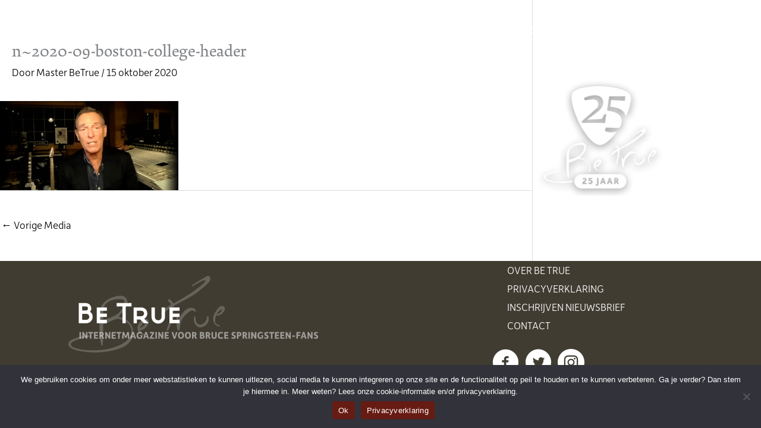

--- FILE ---
content_type: text/html; charset=UTF-8
request_url: https://betrue.nl/nieuws/bruce-spreekt-studenten-boston-college-toe/attachment/n2020-09-boston-college-header/
body_size: 20398
content:
<!DOCTYPE html><html dir="ltr" lang="nl-NL" prefix="og: https://ogp.me/ns#"><head><meta charset="UTF-8"><meta name="viewport" content="width=device-width, initial-scale=1"><link rel="profile" href="https://gmpg.org/xfn/11"><title>n~2020-09-boston-college-header | Bruce Springsteen-internetmagazine Be True</title><meta name="robots" content="max-image-preview:large" /><meta name="author" content="Master BeTrue"/><link rel="canonical" href="https://betrue.nl/nieuws/bruce-spreekt-studenten-boston-college-toe/attachment/n2020-09-boston-college-header/" /><meta name="generator" content="All in One SEO (AIOSEO) 4.9.3" /><meta property="og:locale" content="nl_NL" /><meta property="og:site_name" content="Bruce Springsteen-internetmagazine Be True | Springsteen-nieuws &amp; -achtergronden" /><meta property="og:type" content="article" /><meta property="og:title" content="n~2020-09-boston-college-header | Bruce Springsteen-internetmagazine Be True" /><meta property="og:url" content="https://betrue.nl/nieuws/bruce-spreekt-studenten-boston-college-toe/attachment/n2020-09-boston-college-header/" /><meta property="article:published_time" content="2020-10-15T20:30:47+00:00" /><meta property="article:modified_time" content="2020-10-15T20:30:47+00:00" /><meta property="article:publisher" content="https://www.facebook.com/BeTrueSpringsteenFanpage" /><meta name="twitter:card" content="summary" /><meta name="twitter:site" content="@betruenl" /><meta name="twitter:title" content="n~2020-09-boston-college-header | Bruce Springsteen-internetmagazine Be True" /><meta name="twitter:creator" content="@betruenl" /> <script type="application/ld+json" class="aioseo-schema">{"@context":"https:\/\/schema.org","@graph":[{"@type":"BreadcrumbList","@id":"https:\/\/betrue.nl\/nieuws\/bruce-spreekt-studenten-boston-college-toe\/attachment\/n2020-09-boston-college-header\/#breadcrumblist","itemListElement":[{"@type":"ListItem","@id":"https:\/\/betrue.nl#listItem","position":1,"name":"Home","item":"https:\/\/betrue.nl","nextItem":{"@type":"ListItem","@id":"https:\/\/betrue.nl\/nieuws\/bruce-spreekt-studenten-boston-college-toe\/attachment\/n2020-09-boston-college-header\/#listItem","name":"n~2020-09-boston-college-header"}},{"@type":"ListItem","@id":"https:\/\/betrue.nl\/nieuws\/bruce-spreekt-studenten-boston-college-toe\/attachment\/n2020-09-boston-college-header\/#listItem","position":2,"name":"n~2020-09-boston-college-header","previousItem":{"@type":"ListItem","@id":"https:\/\/betrue.nl#listItem","name":"Home"}}]},{"@type":"ItemPage","@id":"https:\/\/betrue.nl\/nieuws\/bruce-spreekt-studenten-boston-college-toe\/attachment\/n2020-09-boston-college-header\/#itempage","url":"https:\/\/betrue.nl\/nieuws\/bruce-spreekt-studenten-boston-college-toe\/attachment\/n2020-09-boston-college-header\/","name":"n~2020-09-boston-college-header | Bruce Springsteen-internetmagazine Be True","inLanguage":"nl-NL","isPartOf":{"@id":"https:\/\/betrue.nl\/#website"},"breadcrumb":{"@id":"https:\/\/betrue.nl\/nieuws\/bruce-spreekt-studenten-boston-college-toe\/attachment\/n2020-09-boston-college-header\/#breadcrumblist"},"author":{"@id":"https:\/\/betrue.nl\/author\/masterbe\/#author"},"creator":{"@id":"https:\/\/betrue.nl\/author\/masterbe\/#author"},"datePublished":"2020-10-15T22:30:47+02:00","dateModified":"2020-10-15T22:30:47+02:00"},{"@type":"Organization","@id":"https:\/\/betrue.nl\/#organization","name":"Bruce Springsteen-internetmagazine Be True","description":"Springsteen-nieuws & -achtergronden","url":"https:\/\/betrue.nl\/","sameAs":["https:\/\/www.facebook.com\/BeTrueSpringsteenFanpage","https:\/\/twitter.com\/betruenl","https:\/\/www.instagram.com\/betruenl\/","https:\/\/www.youtube.com\/channel\/UCqRPqxgo_F2qpQaMpm5Nihw"]},{"@type":"Person","@id":"https:\/\/betrue.nl\/author\/masterbe\/#author","url":"https:\/\/betrue.nl\/author\/masterbe\/","name":"Master BeTrue","image":{"@type":"ImageObject","@id":"https:\/\/betrue.nl\/nieuws\/bruce-spreekt-studenten-boston-college-toe\/attachment\/n2020-09-boston-college-header\/#authorImage","url":"https:\/\/betrue.nl\/wp-content\/litespeed\/avatar\/5ba85785dc0057e3ef4f3fdc82fcae41.jpg?ver=1768400550","width":96,"height":96,"caption":"Master BeTrue"}},{"@type":"WebSite","@id":"https:\/\/betrue.nl\/#website","url":"https:\/\/betrue.nl\/","name":"Bruce Springsteen-internetmagazine Be True","description":"Springsteen-nieuws & -achtergronden","inLanguage":"nl-NL","publisher":{"@id":"https:\/\/betrue.nl\/#organization"}}]}</script> <link rel='dns-prefetch' href='//use.typekit.net' /><link rel="alternate" type="application/rss+xml" title="Bruce Springsteen-internetmagazine Be True &raquo; feed" href="https://betrue.nl/feed/" /><link rel="alternate" type="application/rss+xml" title="Bruce Springsteen-internetmagazine Be True &raquo; reacties feed" href="https://betrue.nl/comments/feed/" /><link rel="alternate" title="oEmbed (JSON)" type="application/json+oembed" href="https://betrue.nl/wp-json/oembed/1.0/embed?url=https%3A%2F%2Fbetrue.nl%2Fnieuws%2Fbruce-spreekt-studenten-boston-college-toe%2Fattachment%2Fn2020-09-boston-college-header%2F" /><link rel="alternate" title="oEmbed (XML)" type="text/xml+oembed" href="https://betrue.nl/wp-json/oembed/1.0/embed?url=https%3A%2F%2Fbetrue.nl%2Fnieuws%2Fbruce-spreekt-studenten-boston-college-toe%2Fattachment%2Fn2020-09-boston-college-header%2F&#038;format=xml" /><link rel="preload" href="https://betrue.nl/wp-content/plugins/bb-plugin/fonts/fontawesome/5.15.4/webfonts/fa-solid-900.woff2" as="font" type="font/woff2" crossorigin="anonymous"><link rel="preload" href="https://betrue.nl/wp-content/plugins/bb-plugin/fonts/fontawesome/5.15.4/webfonts/fa-regular-400.woff2" as="font" type="font/woff2" crossorigin="anonymous"><style id='wp-img-auto-sizes-contain-inline-css'>img:is([sizes=auto i],[sizes^="auto," i]){contain-intrinsic-size:3000px 1500px}
/*# sourceURL=wp-img-auto-sizes-contain-inline-css */</style><link data-optimized="1" rel='stylesheet' id='wp-block-library-css' href='https://betrue.nl/wp-content/litespeed/css/809ac3af78da761a7b7faef0c324094b.css?ver=4094b' media='all' /><style id='global-styles-inline-css'>:root{--wp--preset--aspect-ratio--square: 1;--wp--preset--aspect-ratio--4-3: 4/3;--wp--preset--aspect-ratio--3-4: 3/4;--wp--preset--aspect-ratio--3-2: 3/2;--wp--preset--aspect-ratio--2-3: 2/3;--wp--preset--aspect-ratio--16-9: 16/9;--wp--preset--aspect-ratio--9-16: 9/16;--wp--preset--color--black: #000000;--wp--preset--color--cyan-bluish-gray: #abb8c3;--wp--preset--color--white: #ffffff;--wp--preset--color--pale-pink: #f78da7;--wp--preset--color--vivid-red: #cf2e2e;--wp--preset--color--luminous-vivid-orange: #ff6900;--wp--preset--color--luminous-vivid-amber: #fcb900;--wp--preset--color--light-green-cyan: #7bdcb5;--wp--preset--color--vivid-green-cyan: #00d084;--wp--preset--color--pale-cyan-blue: #8ed1fc;--wp--preset--color--vivid-cyan-blue: #0693e3;--wp--preset--color--vivid-purple: #9b51e0;--wp--preset--color--ast-global-color-0: var(--ast-global-color-0);--wp--preset--color--ast-global-color-1: var(--ast-global-color-1);--wp--preset--color--ast-global-color-2: var(--ast-global-color-2);--wp--preset--color--ast-global-color-3: var(--ast-global-color-3);--wp--preset--color--ast-global-color-4: var(--ast-global-color-4);--wp--preset--color--ast-global-color-5: var(--ast-global-color-5);--wp--preset--color--ast-global-color-6: var(--ast-global-color-6);--wp--preset--color--ast-global-color-7: var(--ast-global-color-7);--wp--preset--color--ast-global-color-8: var(--ast-global-color-8);--wp--preset--gradient--vivid-cyan-blue-to-vivid-purple: linear-gradient(135deg,rgb(6,147,227) 0%,rgb(155,81,224) 100%);--wp--preset--gradient--light-green-cyan-to-vivid-green-cyan: linear-gradient(135deg,rgb(122,220,180) 0%,rgb(0,208,130) 100%);--wp--preset--gradient--luminous-vivid-amber-to-luminous-vivid-orange: linear-gradient(135deg,rgb(252,185,0) 0%,rgb(255,105,0) 100%);--wp--preset--gradient--luminous-vivid-orange-to-vivid-red: linear-gradient(135deg,rgb(255,105,0) 0%,rgb(207,46,46) 100%);--wp--preset--gradient--very-light-gray-to-cyan-bluish-gray: linear-gradient(135deg,rgb(238,238,238) 0%,rgb(169,184,195) 100%);--wp--preset--gradient--cool-to-warm-spectrum: linear-gradient(135deg,rgb(74,234,220) 0%,rgb(151,120,209) 20%,rgb(207,42,186) 40%,rgb(238,44,130) 60%,rgb(251,105,98) 80%,rgb(254,248,76) 100%);--wp--preset--gradient--blush-light-purple: linear-gradient(135deg,rgb(255,206,236) 0%,rgb(152,150,240) 100%);--wp--preset--gradient--blush-bordeaux: linear-gradient(135deg,rgb(254,205,165) 0%,rgb(254,45,45) 50%,rgb(107,0,62) 100%);--wp--preset--gradient--luminous-dusk: linear-gradient(135deg,rgb(255,203,112) 0%,rgb(199,81,192) 50%,rgb(65,88,208) 100%);--wp--preset--gradient--pale-ocean: linear-gradient(135deg,rgb(255,245,203) 0%,rgb(182,227,212) 50%,rgb(51,167,181) 100%);--wp--preset--gradient--electric-grass: linear-gradient(135deg,rgb(202,248,128) 0%,rgb(113,206,126) 100%);--wp--preset--gradient--midnight: linear-gradient(135deg,rgb(2,3,129) 0%,rgb(40,116,252) 100%);--wp--preset--font-size--small: 13px;--wp--preset--font-size--medium: 20px;--wp--preset--font-size--large: 36px;--wp--preset--font-size--x-large: 42px;--wp--preset--spacing--20: 0.44rem;--wp--preset--spacing--30: 0.67rem;--wp--preset--spacing--40: 1rem;--wp--preset--spacing--50: 1.5rem;--wp--preset--spacing--60: 2.25rem;--wp--preset--spacing--70: 3.38rem;--wp--preset--spacing--80: 5.06rem;--wp--preset--shadow--natural: 6px 6px 9px rgba(0, 0, 0, 0.2);--wp--preset--shadow--deep: 12px 12px 50px rgba(0, 0, 0, 0.4);--wp--preset--shadow--sharp: 6px 6px 0px rgba(0, 0, 0, 0.2);--wp--preset--shadow--outlined: 6px 6px 0px -3px rgb(255, 255, 255), 6px 6px rgb(0, 0, 0);--wp--preset--shadow--crisp: 6px 6px 0px rgb(0, 0, 0);}:root { --wp--style--global--content-size: var(--wp--custom--ast-content-width-size);--wp--style--global--wide-size: var(--wp--custom--ast-wide-width-size); }:where(body) { margin: 0; }.wp-site-blocks > .alignleft { float: left; margin-right: 2em; }.wp-site-blocks > .alignright { float: right; margin-left: 2em; }.wp-site-blocks > .aligncenter { justify-content: center; margin-left: auto; margin-right: auto; }:where(.wp-site-blocks) > * { margin-block-start: 24px; margin-block-end: 0; }:where(.wp-site-blocks) > :first-child { margin-block-start: 0; }:where(.wp-site-blocks) > :last-child { margin-block-end: 0; }:root { --wp--style--block-gap: 24px; }:root :where(.is-layout-flow) > :first-child{margin-block-start: 0;}:root :where(.is-layout-flow) > :last-child{margin-block-end: 0;}:root :where(.is-layout-flow) > *{margin-block-start: 24px;margin-block-end: 0;}:root :where(.is-layout-constrained) > :first-child{margin-block-start: 0;}:root :where(.is-layout-constrained) > :last-child{margin-block-end: 0;}:root :where(.is-layout-constrained) > *{margin-block-start: 24px;margin-block-end: 0;}:root :where(.is-layout-flex){gap: 24px;}:root :where(.is-layout-grid){gap: 24px;}.is-layout-flow > .alignleft{float: left;margin-inline-start: 0;margin-inline-end: 2em;}.is-layout-flow > .alignright{float: right;margin-inline-start: 2em;margin-inline-end: 0;}.is-layout-flow > .aligncenter{margin-left: auto !important;margin-right: auto !important;}.is-layout-constrained > .alignleft{float: left;margin-inline-start: 0;margin-inline-end: 2em;}.is-layout-constrained > .alignright{float: right;margin-inline-start: 2em;margin-inline-end: 0;}.is-layout-constrained > .aligncenter{margin-left: auto !important;margin-right: auto !important;}.is-layout-constrained > :where(:not(.alignleft):not(.alignright):not(.alignfull)){max-width: var(--wp--style--global--content-size);margin-left: auto !important;margin-right: auto !important;}.is-layout-constrained > .alignwide{max-width: var(--wp--style--global--wide-size);}body .is-layout-flex{display: flex;}.is-layout-flex{flex-wrap: wrap;align-items: center;}.is-layout-flex > :is(*, div){margin: 0;}body .is-layout-grid{display: grid;}.is-layout-grid > :is(*, div){margin: 0;}body{padding-top: 0px;padding-right: 0px;padding-bottom: 0px;padding-left: 0px;}a:where(:not(.wp-element-button)){text-decoration: none;}:root :where(.wp-element-button, .wp-block-button__link){background-color: #32373c;border-width: 0;color: #fff;font-family: inherit;font-size: inherit;font-style: inherit;font-weight: inherit;letter-spacing: inherit;line-height: inherit;padding-top: calc(0.667em + 2px);padding-right: calc(1.333em + 2px);padding-bottom: calc(0.667em + 2px);padding-left: calc(1.333em + 2px);text-decoration: none;text-transform: inherit;}.has-black-color{color: var(--wp--preset--color--black) !important;}.has-cyan-bluish-gray-color{color: var(--wp--preset--color--cyan-bluish-gray) !important;}.has-white-color{color: var(--wp--preset--color--white) !important;}.has-pale-pink-color{color: var(--wp--preset--color--pale-pink) !important;}.has-vivid-red-color{color: var(--wp--preset--color--vivid-red) !important;}.has-luminous-vivid-orange-color{color: var(--wp--preset--color--luminous-vivid-orange) !important;}.has-luminous-vivid-amber-color{color: var(--wp--preset--color--luminous-vivid-amber) !important;}.has-light-green-cyan-color{color: var(--wp--preset--color--light-green-cyan) !important;}.has-vivid-green-cyan-color{color: var(--wp--preset--color--vivid-green-cyan) !important;}.has-pale-cyan-blue-color{color: var(--wp--preset--color--pale-cyan-blue) !important;}.has-vivid-cyan-blue-color{color: var(--wp--preset--color--vivid-cyan-blue) !important;}.has-vivid-purple-color{color: var(--wp--preset--color--vivid-purple) !important;}.has-ast-global-color-0-color{color: var(--wp--preset--color--ast-global-color-0) !important;}.has-ast-global-color-1-color{color: var(--wp--preset--color--ast-global-color-1) !important;}.has-ast-global-color-2-color{color: var(--wp--preset--color--ast-global-color-2) !important;}.has-ast-global-color-3-color{color: var(--wp--preset--color--ast-global-color-3) !important;}.has-ast-global-color-4-color{color: var(--wp--preset--color--ast-global-color-4) !important;}.has-ast-global-color-5-color{color: var(--wp--preset--color--ast-global-color-5) !important;}.has-ast-global-color-6-color{color: var(--wp--preset--color--ast-global-color-6) !important;}.has-ast-global-color-7-color{color: var(--wp--preset--color--ast-global-color-7) !important;}.has-ast-global-color-8-color{color: var(--wp--preset--color--ast-global-color-8) !important;}.has-black-background-color{background-color: var(--wp--preset--color--black) !important;}.has-cyan-bluish-gray-background-color{background-color: var(--wp--preset--color--cyan-bluish-gray) !important;}.has-white-background-color{background-color: var(--wp--preset--color--white) !important;}.has-pale-pink-background-color{background-color: var(--wp--preset--color--pale-pink) !important;}.has-vivid-red-background-color{background-color: var(--wp--preset--color--vivid-red) !important;}.has-luminous-vivid-orange-background-color{background-color: var(--wp--preset--color--luminous-vivid-orange) !important;}.has-luminous-vivid-amber-background-color{background-color: var(--wp--preset--color--luminous-vivid-amber) !important;}.has-light-green-cyan-background-color{background-color: var(--wp--preset--color--light-green-cyan) !important;}.has-vivid-green-cyan-background-color{background-color: var(--wp--preset--color--vivid-green-cyan) !important;}.has-pale-cyan-blue-background-color{background-color: var(--wp--preset--color--pale-cyan-blue) !important;}.has-vivid-cyan-blue-background-color{background-color: var(--wp--preset--color--vivid-cyan-blue) !important;}.has-vivid-purple-background-color{background-color: var(--wp--preset--color--vivid-purple) !important;}.has-ast-global-color-0-background-color{background-color: var(--wp--preset--color--ast-global-color-0) !important;}.has-ast-global-color-1-background-color{background-color: var(--wp--preset--color--ast-global-color-1) !important;}.has-ast-global-color-2-background-color{background-color: var(--wp--preset--color--ast-global-color-2) !important;}.has-ast-global-color-3-background-color{background-color: var(--wp--preset--color--ast-global-color-3) !important;}.has-ast-global-color-4-background-color{background-color: var(--wp--preset--color--ast-global-color-4) !important;}.has-ast-global-color-5-background-color{background-color: var(--wp--preset--color--ast-global-color-5) !important;}.has-ast-global-color-6-background-color{background-color: var(--wp--preset--color--ast-global-color-6) !important;}.has-ast-global-color-7-background-color{background-color: var(--wp--preset--color--ast-global-color-7) !important;}.has-ast-global-color-8-background-color{background-color: var(--wp--preset--color--ast-global-color-8) !important;}.has-black-border-color{border-color: var(--wp--preset--color--black) !important;}.has-cyan-bluish-gray-border-color{border-color: var(--wp--preset--color--cyan-bluish-gray) !important;}.has-white-border-color{border-color: var(--wp--preset--color--white) !important;}.has-pale-pink-border-color{border-color: var(--wp--preset--color--pale-pink) !important;}.has-vivid-red-border-color{border-color: var(--wp--preset--color--vivid-red) !important;}.has-luminous-vivid-orange-border-color{border-color: var(--wp--preset--color--luminous-vivid-orange) !important;}.has-luminous-vivid-amber-border-color{border-color: var(--wp--preset--color--luminous-vivid-amber) !important;}.has-light-green-cyan-border-color{border-color: var(--wp--preset--color--light-green-cyan) !important;}.has-vivid-green-cyan-border-color{border-color: var(--wp--preset--color--vivid-green-cyan) !important;}.has-pale-cyan-blue-border-color{border-color: var(--wp--preset--color--pale-cyan-blue) !important;}.has-vivid-cyan-blue-border-color{border-color: var(--wp--preset--color--vivid-cyan-blue) !important;}.has-vivid-purple-border-color{border-color: var(--wp--preset--color--vivid-purple) !important;}.has-ast-global-color-0-border-color{border-color: var(--wp--preset--color--ast-global-color-0) !important;}.has-ast-global-color-1-border-color{border-color: var(--wp--preset--color--ast-global-color-1) !important;}.has-ast-global-color-2-border-color{border-color: var(--wp--preset--color--ast-global-color-2) !important;}.has-ast-global-color-3-border-color{border-color: var(--wp--preset--color--ast-global-color-3) !important;}.has-ast-global-color-4-border-color{border-color: var(--wp--preset--color--ast-global-color-4) !important;}.has-ast-global-color-5-border-color{border-color: var(--wp--preset--color--ast-global-color-5) !important;}.has-ast-global-color-6-border-color{border-color: var(--wp--preset--color--ast-global-color-6) !important;}.has-ast-global-color-7-border-color{border-color: var(--wp--preset--color--ast-global-color-7) !important;}.has-ast-global-color-8-border-color{border-color: var(--wp--preset--color--ast-global-color-8) !important;}.has-vivid-cyan-blue-to-vivid-purple-gradient-background{background: var(--wp--preset--gradient--vivid-cyan-blue-to-vivid-purple) !important;}.has-light-green-cyan-to-vivid-green-cyan-gradient-background{background: var(--wp--preset--gradient--light-green-cyan-to-vivid-green-cyan) !important;}.has-luminous-vivid-amber-to-luminous-vivid-orange-gradient-background{background: var(--wp--preset--gradient--luminous-vivid-amber-to-luminous-vivid-orange) !important;}.has-luminous-vivid-orange-to-vivid-red-gradient-background{background: var(--wp--preset--gradient--luminous-vivid-orange-to-vivid-red) !important;}.has-very-light-gray-to-cyan-bluish-gray-gradient-background{background: var(--wp--preset--gradient--very-light-gray-to-cyan-bluish-gray) !important;}.has-cool-to-warm-spectrum-gradient-background{background: var(--wp--preset--gradient--cool-to-warm-spectrum) !important;}.has-blush-light-purple-gradient-background{background: var(--wp--preset--gradient--blush-light-purple) !important;}.has-blush-bordeaux-gradient-background{background: var(--wp--preset--gradient--blush-bordeaux) !important;}.has-luminous-dusk-gradient-background{background: var(--wp--preset--gradient--luminous-dusk) !important;}.has-pale-ocean-gradient-background{background: var(--wp--preset--gradient--pale-ocean) !important;}.has-electric-grass-gradient-background{background: var(--wp--preset--gradient--electric-grass) !important;}.has-midnight-gradient-background{background: var(--wp--preset--gradient--midnight) !important;}.has-small-font-size{font-size: var(--wp--preset--font-size--small) !important;}.has-medium-font-size{font-size: var(--wp--preset--font-size--medium) !important;}.has-large-font-size{font-size: var(--wp--preset--font-size--large) !important;}.has-x-large-font-size{font-size: var(--wp--preset--font-size--x-large) !important;}
/*# sourceURL=global-styles-inline-css */</style><link data-optimized="1" rel='stylesheet' id='astra-bb-builder-css' href='https://betrue.nl/wp-content/litespeed/css/cc41197a5d521e82bd2c43eb91a6fdc1.css?ver=6fdc1' media='all' /><link data-optimized="1" rel='stylesheet' id='astra-theme-css-css' href='https://betrue.nl/wp-content/litespeed/css/9c491740a963b1f0e024c825d7915492.css?ver=15492' media='all' /><style id='astra-theme-css-inline-css'>.ast-no-sidebar .entry-content .alignfull {margin-left: calc( -50vw + 50%);margin-right: calc( -50vw + 50%);max-width: 100vw;width: 100vw;}.ast-no-sidebar .entry-content .alignwide {margin-left: calc(-41vw + 50%);margin-right: calc(-41vw + 50%);max-width: unset;width: unset;}.ast-no-sidebar .entry-content .alignfull .alignfull,.ast-no-sidebar .entry-content .alignfull .alignwide,.ast-no-sidebar .entry-content .alignwide .alignfull,.ast-no-sidebar .entry-content .alignwide .alignwide,.ast-no-sidebar .entry-content .wp-block-column .alignfull,.ast-no-sidebar .entry-content .wp-block-column .alignwide{width: 100%;margin-left: auto;margin-right: auto;}.wp-block-gallery,.blocks-gallery-grid {margin: 0;}.wp-block-separator {max-width: 100px;}.wp-block-separator.is-style-wide,.wp-block-separator.is-style-dots {max-width: none;}.entry-content .has-2-columns .wp-block-column:first-child {padding-right: 10px;}.entry-content .has-2-columns .wp-block-column:last-child {padding-left: 10px;}@media (max-width: 782px) {.entry-content .wp-block-columns .wp-block-column {flex-basis: 100%;}.entry-content .has-2-columns .wp-block-column:first-child {padding-right: 0;}.entry-content .has-2-columns .wp-block-column:last-child {padding-left: 0;}}body .entry-content .wp-block-latest-posts {margin-left: 0;}body .entry-content .wp-block-latest-posts li {list-style: none;}.ast-no-sidebar .ast-container .entry-content .wp-block-latest-posts {margin-left: 0;}.ast-header-break-point .entry-content .alignwide {margin-left: auto;margin-right: auto;}.entry-content .blocks-gallery-item img {margin-bottom: auto;}.wp-block-pullquote {border-top: 4px solid #555d66;border-bottom: 4px solid #555d66;color: #40464d;}:root{--ast-post-nav-space:0;--ast-container-default-xlg-padding:6.67em;--ast-container-default-lg-padding:5.67em;--ast-container-default-slg-padding:4.34em;--ast-container-default-md-padding:3.34em;--ast-container-default-sm-padding:6.67em;--ast-container-default-xs-padding:2.4em;--ast-container-default-xxs-padding:1.4em;--ast-code-block-background:#EEEEEE;--ast-comment-inputs-background:#FAFAFA;--ast-normal-container-width:1220px;--ast-narrow-container-width:750px;--ast-blog-title-font-weight:normal;--ast-blog-meta-weight:inherit;--ast-global-color-primary:var(--ast-global-color-5);--ast-global-color-secondary:var(--ast-global-color-4);--ast-global-color-alternate-background:var(--ast-global-color-7);--ast-global-color-subtle-background:var(--ast-global-color-6);--ast-bg-style-guide:var( --ast-global-color-secondary,--ast-global-color-5 );--ast-shadow-style-guide:0px 0px 4px 0 #00000057;--ast-global-dark-bg-style:#fff;--ast-global-dark-lfs:#fbfbfb;--ast-widget-bg-color:#fafafa;--ast-wc-container-head-bg-color:#fbfbfb;--ast-title-layout-bg:#eeeeee;--ast-search-border-color:#e7e7e7;--ast-lifter-hover-bg:#e6e6e6;--ast-gallery-block-color:#000;--srfm-color-input-label:var(--ast-global-color-2);}html{font-size:112.5%;}a,.page-title{color:#000000;}a:hover,a:focus{color:#000000;}body,button,input,select,textarea,.ast-button,.ast-custom-button{font-family:'Depot-New-Web',depot-new-web,sans-serif;font-weight:300;font-size:18px;font-size:1rem;line-height:var(--ast-body-line-height,1.4em);}blockquote{color:#000000;}p,.entry-content p{margin-bottom:1.4em;}h1,h2,h3,h4,h5,h6,.entry-content :where(h1,h2,h3,h4,h5,h6),.site-title,.site-title a{font-family:'Depot-New-Web',depot-new-web,sans-serif;font-weight:normal;}.ast-site-identity .site-title a{color:var(--ast-global-color-2);}.site-title{font-size:35px;font-size:1.9444444444444rem;display:none;}.site-header .site-description{font-size:15px;font-size:0.83333333333333rem;display:none;}.entry-title{font-size:26px;font-size:1.4444444444444rem;}.archive .ast-article-post .ast-article-inner,.blog .ast-article-post .ast-article-inner,.archive .ast-article-post .ast-article-inner:hover,.blog .ast-article-post .ast-article-inner:hover{overflow:hidden;}h1,.entry-content :where(h1){font-size:48px;font-size:2.6666666666667rem;font-weight:400;font-family:'Krete',krete,serif;line-height:1.4em;}h2,.entry-content :where(h2){font-size:22px;font-size:1.2222222222222rem;font-weight:700;font-family:'Depot-New-Web',depot-new-web,sans-serif;line-height:1.3em;}h3,.entry-content :where(h3){font-size:20px;font-size:1.1111111111111rem;font-weight:700;font-family:'Depot-New-Web',depot-new-web,sans-serif;line-height:1.3em;}h4,.entry-content :where(h4){font-size:24px;font-size:1.3333333333333rem;line-height:1.2em;font-family:'Depot-New-Web',depot-new-web,sans-serif;}h5,.entry-content :where(h5){font-size:20px;font-size:1.1111111111111rem;line-height:1.2em;font-family:'Depot-New-Web',depot-new-web,sans-serif;}h6,.entry-content :where(h6){font-size:16px;font-size:0.88888888888889rem;line-height:1.25em;font-family:'Depot-New-Web',depot-new-web,sans-serif;}::selection{background-color:#661c13;color:#ffffff;}body,h1,h2,h3,h4,h5,h6,.entry-title a,.entry-content :where(h1,h2,h3,h4,h5,h6){color:#000000;}.tagcloud a:hover,.tagcloud a:focus,.tagcloud a.current-item{color:#ffffff;border-color:#000000;background-color:#000000;}input:focus,input[type="text"]:focus,input[type="email"]:focus,input[type="url"]:focus,input[type="password"]:focus,input[type="reset"]:focus,input[type="search"]:focus,textarea:focus{border-color:#000000;}input[type="radio"]:checked,input[type=reset],input[type="checkbox"]:checked,input[type="checkbox"]:hover:checked,input[type="checkbox"]:focus:checked,input[type=range]::-webkit-slider-thumb{border-color:#000000;background-color:#000000;box-shadow:none;}.site-footer a:hover + .post-count,.site-footer a:focus + .post-count{background:#000000;border-color:#000000;}.single .nav-links .nav-previous,.single .nav-links .nav-next{color:#000000;}.entry-meta,.entry-meta *{line-height:1.45;color:#000000;}.entry-meta a:not(.ast-button):hover,.entry-meta a:not(.ast-button):hover *,.entry-meta a:not(.ast-button):focus,.entry-meta a:not(.ast-button):focus *,.page-links > .page-link,.page-links .page-link:hover,.post-navigation a:hover{color:#000000;}#cat option,.secondary .calendar_wrap thead a,.secondary .calendar_wrap thead a:visited{color:#000000;}.secondary .calendar_wrap #today,.ast-progress-val span{background:#000000;}.secondary a:hover + .post-count,.secondary a:focus + .post-count{background:#000000;border-color:#000000;}.calendar_wrap #today > a{color:#ffffff;}.page-links .page-link,.single .post-navigation a{color:#000000;}.ast-search-menu-icon .search-form button.search-submit{padding:0 4px;}.ast-search-menu-icon form.search-form{padding-right:0;}.ast-header-search .ast-search-menu-icon.ast-dropdown-active .search-form,.ast-header-search .ast-search-menu-icon.ast-dropdown-active .search-field:focus{transition:all 0.2s;}.search-form input.search-field:focus{outline:none;}.widget-title,.widget .wp-block-heading{font-size:25px;font-size:1.3888888888889rem;color:#000000;}.single .ast-author-details .author-title{color:#000000;}#secondary,#secondary button,#secondary input,#secondary select,#secondary textarea{font-size:18px;font-size:1rem;}.ast-search-menu-icon.slide-search a:focus-visible:focus-visible,.astra-search-icon:focus-visible,#close:focus-visible,a:focus-visible,.ast-menu-toggle:focus-visible,.site .skip-link:focus-visible,.wp-block-loginout input:focus-visible,.wp-block-search.wp-block-search__button-inside .wp-block-search__inside-wrapper,.ast-header-navigation-arrow:focus-visible,.ast-orders-table__row .ast-orders-table__cell:focus-visible,a#ast-apply-coupon:focus-visible,#ast-apply-coupon:focus-visible,#close:focus-visible,.button.search-submit:focus-visible,#search_submit:focus,.normal-search:focus-visible,.ast-header-account-wrap:focus-visible,.astra-cart-drawer-close:focus,.ast-single-variation:focus,.ast-button:focus,.ast-builder-button-wrap:has(.ast-custom-button-link:focus),.ast-builder-button-wrap .ast-custom-button-link:focus{outline-style:dotted;outline-color:inherit;outline-width:thin;}input:focus,input[type="text"]:focus,input[type="email"]:focus,input[type="url"]:focus,input[type="password"]:focus,input[type="reset"]:focus,input[type="search"]:focus,input[type="number"]:focus,textarea:focus,.wp-block-search__input:focus,[data-section="section-header-mobile-trigger"] .ast-button-wrap .ast-mobile-menu-trigger-minimal:focus,.ast-mobile-popup-drawer.active .menu-toggle-close:focus,#ast-scroll-top:focus,#coupon_code:focus,#ast-coupon-code:focus{border-style:dotted;border-color:inherit;border-width:thin;}input{outline:none;}.main-header-menu .menu-link,.ast-header-custom-item a{color:#000000;}.main-header-menu .menu-item:hover > .menu-link,.main-header-menu .menu-item:hover > .ast-menu-toggle,.main-header-menu .ast-masthead-custom-menu-items a:hover,.main-header-menu .menu-item.focus > .menu-link,.main-header-menu .menu-item.focus > .ast-menu-toggle,.main-header-menu .current-menu-item > .menu-link,.main-header-menu .current-menu-ancestor > .menu-link,.main-header-menu .current-menu-item > .ast-menu-toggle,.main-header-menu .current-menu-ancestor > .ast-menu-toggle{color:#000000;}.header-main-layout-3 .ast-main-header-bar-alignment{margin-right:auto;}.header-main-layout-2 .site-header-section-left .ast-site-identity{text-align:left;}.site-logo-img img{ transition:all 0.2s linear;}body .ast-oembed-container *{position:absolute;top:0;width:100%;height:100%;left:0;}body .wp-block-embed-pocket-casts .ast-oembed-container *{position:unset;}.ast-header-break-point .ast-mobile-menu-buttons-minimal.menu-toggle{background:transparent;color:#661c13;}.ast-header-break-point .ast-mobile-menu-buttons-outline.menu-toggle{background:transparent;border:1px solid #661c13;color:#661c13;}.ast-header-break-point .ast-mobile-menu-buttons-fill.menu-toggle{background:#661c13;}.ast-single-post-featured-section + article {margin-top: 2em;}.site-content .ast-single-post-featured-section img {width: 100%;overflow: hidden;object-fit: cover;}.ast-separate-container .site-content .ast-single-post-featured-section + article {margin-top: -80px;z-index: 9;position: relative;border-radius: 4px;}@media (min-width: 922px) {.ast-no-sidebar .site-content .ast-article-image-container--wide {margin-left: -120px;margin-right: -120px;max-width: unset;width: unset;}.ast-left-sidebar .site-content .ast-article-image-container--wide,.ast-right-sidebar .site-content .ast-article-image-container--wide {margin-left: -10px;margin-right: -10px;}.site-content .ast-article-image-container--full {margin-left: calc( -50vw + 50%);margin-right: calc( -50vw + 50%);max-width: 100vw;width: 100vw;}.ast-left-sidebar .site-content .ast-article-image-container--full,.ast-right-sidebar .site-content .ast-article-image-container--full {margin-left: -10px;margin-right: -10px;max-width: inherit;width: auto;}}.site > .ast-single-related-posts-container {margin-top: 0;}@media (min-width: 922px) {.ast-desktop .ast-container--narrow {max-width: var(--ast-narrow-container-width);margin: 0 auto;}}.ast-page-builder-template .hentry {margin: 0;}.ast-page-builder-template .site-content > .ast-container {max-width: 100%;padding: 0;}.ast-page-builder-template .site .site-content #primary {padding: 0;margin: 0;}.ast-page-builder-template .no-results {text-align: center;margin: 4em auto;}.ast-page-builder-template .ast-pagination {padding: 2em;}.ast-page-builder-template .entry-header.ast-no-title.ast-no-thumbnail {margin-top: 0;}.ast-page-builder-template .entry-header.ast-header-without-markup {margin-top: 0;margin-bottom: 0;}.ast-page-builder-template .entry-header.ast-no-title.ast-no-meta {margin-bottom: 0;}.ast-page-builder-template.single .post-navigation {padding-bottom: 2em;}.ast-page-builder-template.single-post .site-content > .ast-container {max-width: 100%;}.ast-page-builder-template .entry-header {margin-top: 4em;margin-left: auto;margin-right: auto;padding-left: 20px;padding-right: 20px;}.single.ast-page-builder-template .entry-header {padding-left: 20px;padding-right: 20px;}.ast-page-builder-template .ast-archive-description {margin: 4em auto 0;padding-left: 20px;padding-right: 20px;}.ast-page-builder-template.ast-no-sidebar .entry-content .alignwide {margin-left: 0;margin-right: 0;}#secondary {margin: 4em 0 2.5em;word-break: break-word;line-height: 2;}#secondary li {margin-bottom: 0.25em;}#secondary li:last-child {margin-bottom: 0;}@media (max-width: 768px) {.js_active .ast-plain-container.ast-single-post #secondary {margin-top: 1.5em;}}.ast-separate-container.ast-two-container #secondary .widget {background-color: #fff;padding: 2em;margin-bottom: 2em;}@media (min-width: 993px) {.ast-left-sidebar #secondary {padding-right: 60px;}.ast-right-sidebar #secondary {padding-left: 60px;}}@media (max-width: 993px) {.ast-right-sidebar #secondary {padding-left: 30px;}.ast-left-sidebar #secondary {padding-right: 30px;}}.ast-small-footer > .ast-footer-overlay{background-color:#444036;;}.footer-adv .footer-adv-overlay{border-top-style:solid;border-top-color:#7a7a7a;}@media( max-width: 420px ) {.single .nav-links .nav-previous,.single .nav-links .nav-next {width: 100%;text-align: center;}}.wp-block-buttons.aligncenter{justify-content:center;}@media (min-width:1200px){.wp-block-group .has-background{padding:20px;}}.wp-block-image.aligncenter{margin-left:auto;margin-right:auto;}.wp-block-table.aligncenter{margin-left:auto;margin-right:auto;}.wp-block-buttons .wp-block-button.is-style-outline .wp-block-button__link.wp-element-button,.ast-outline-button,.wp-block-uagb-buttons-child .uagb-buttons-repeater.ast-outline-button{border-top-width:2px;border-right-width:2px;border-bottom-width:2px;border-left-width:2px;font-family:inherit;font-weight:inherit;line-height:1em;}.wp-block-button .wp-block-button__link.wp-element-button.is-style-outline:not(.has-background),.wp-block-button.is-style-outline>.wp-block-button__link.wp-element-button:not(.has-background),.ast-outline-button{background-color:transparent;}.entry-content[data-ast-blocks-layout] > figure{margin-bottom:1em;}@media (max-width:921px){.ast-left-sidebar #content > .ast-container{display:flex;flex-direction:column-reverse;width:100%;}.ast-separate-container .ast-article-post,.ast-separate-container .ast-article-single{padding:1.5em 2.14em;}.ast-author-box img.avatar{margin:20px 0 0 0;}}@media (max-width:921px){#secondary.secondary{padding-top:0;}.ast-separate-container.ast-right-sidebar #secondary{padding-left:1em;padding-right:1em;}.ast-separate-container.ast-two-container #secondary{padding-left:0;padding-right:0;}.ast-page-builder-template .entry-header #secondary,.ast-page-builder-template #secondary{margin-top:1.5em;}}@media (max-width:921px){.ast-right-sidebar #primary{padding-right:0;}.ast-page-builder-template.ast-left-sidebar #secondary,.ast-page-builder-template.ast-right-sidebar #secondary{padding-right:20px;padding-left:20px;}.ast-right-sidebar #secondary,.ast-left-sidebar #primary{padding-left:0;}.ast-left-sidebar #secondary{padding-right:0;}}@media (min-width:922px){.ast-separate-container.ast-right-sidebar #primary,.ast-separate-container.ast-left-sidebar #primary{border:0;}.search-no-results.ast-separate-container #primary{margin-bottom:4em;}}@media (min-width:922px){.ast-right-sidebar #primary{border-right:1px solid var(--ast-border-color);}.ast-left-sidebar #primary{border-left:1px solid var(--ast-border-color);}.ast-right-sidebar #secondary{border-left:1px solid var(--ast-border-color);margin-left:-1px;}.ast-left-sidebar #secondary{border-right:1px solid var(--ast-border-color);margin-right:-1px;}.ast-separate-container.ast-two-container.ast-right-sidebar #secondary{padding-left:30px;padding-right:0;}.ast-separate-container.ast-two-container.ast-left-sidebar #secondary{padding-right:30px;padding-left:0;}.ast-separate-container.ast-right-sidebar #secondary,.ast-separate-container.ast-left-sidebar #secondary{border:0;margin-left:auto;margin-right:auto;}.ast-separate-container.ast-two-container #secondary .widget:last-child{margin-bottom:0;}}.wp-block-button .wp-block-button__link{color:#ffffff;}.wp-block-button .wp-block-button__link:hover,.wp-block-button .wp-block-button__link:focus{color:#ffffff;background-color:#000000;border-color:#000000;}.wp-block-button .wp-block-button__link{border-top-width:0;border-right-width:0;border-left-width:0;border-bottom-width:0;border-color:#661c13;background-color:#661c13;color:#ffffff;font-family:inherit;font-weight:inherit;line-height:1em;padding-top:10px;padding-right:40px;padding-bottom:10px;padding-left:40px;}.menu-toggle,button,.ast-button,.ast-custom-button,.button,input#submit,input[type="button"],input[type="submit"],input[type="reset"]{border-style:solid;border-top-width:0;border-right-width:0;border-left-width:0;border-bottom-width:0;color:#ffffff;border-color:#661c13;background-color:#661c13;padding-top:10px;padding-right:40px;padding-bottom:10px;padding-left:40px;font-family:inherit;font-weight:inherit;line-height:1em;}button:focus,.menu-toggle:hover,button:hover,.ast-button:hover,.ast-custom-button:hover .button:hover,.ast-custom-button:hover ,input[type=reset]:hover,input[type=reset]:focus,input#submit:hover,input#submit:focus,input[type="button"]:hover,input[type="button"]:focus,input[type="submit"]:hover,input[type="submit"]:focus{color:#ffffff;background-color:#000000;border-color:#000000;}@media (max-width:921px){.ast-mobile-header-stack .main-header-bar .ast-search-menu-icon{display:inline-block;}.ast-header-break-point.ast-header-custom-item-outside .ast-mobile-header-stack .main-header-bar .ast-search-icon{margin:0;}.ast-comment-avatar-wrap img{max-width:2.5em;}.ast-comment-meta{padding:0 1.8888em 1.3333em;}.ast-separate-container .ast-comment-list li.depth-1{padding:1.5em 2.14em;}.ast-separate-container .comment-respond{padding:2em 2.14em;}}@media (min-width:544px){.ast-container{max-width:100%;}}@media (max-width:544px){.ast-separate-container .ast-article-post,.ast-separate-container .ast-article-single,.ast-separate-container .comments-title,.ast-separate-container .ast-archive-description{padding:1.5em 1em;}.ast-separate-container #content .ast-container{padding-left:0.54em;padding-right:0.54em;}.ast-separate-container .ast-comment-list .bypostauthor{padding:.5em;}.ast-search-menu-icon.ast-dropdown-active .search-field{width:170px;}.ast-separate-container #secondary{padding-top:0;}.ast-separate-container.ast-two-container #secondary .widget{margin-bottom:1.5em;padding-left:1em;padding-right:1em;}.site-branding img,.site-header .site-logo-img .custom-logo-link img{max-width:100%;}} #ast-mobile-header .ast-site-header-cart-li a{pointer-events:none;}@media (min-width:545px){.ast-page-builder-template .comments-area,.single.ast-page-builder-template .entry-header,.single.ast-page-builder-template .post-navigation,.single.ast-page-builder-template .ast-single-related-posts-container{max-width:1260px;margin-left:auto;margin-right:auto;}}.ast-no-sidebar.ast-separate-container .entry-content .alignfull {margin-left: -6.67em;margin-right: -6.67em;width: auto;}@media (max-width: 1200px) {.ast-no-sidebar.ast-separate-container .entry-content .alignfull {margin-left: -2.4em;margin-right: -2.4em;}}@media (max-width: 768px) {.ast-no-sidebar.ast-separate-container .entry-content .alignfull {margin-left: -2.14em;margin-right: -2.14em;}}@media (max-width: 544px) {.ast-no-sidebar.ast-separate-container .entry-content .alignfull {margin-left: -1em;margin-right: -1em;}}.ast-no-sidebar.ast-separate-container .entry-content .alignwide {margin-left: -20px;margin-right: -20px;}.ast-no-sidebar.ast-separate-container .entry-content .wp-block-column .alignfull,.ast-no-sidebar.ast-separate-container .entry-content .wp-block-column .alignwide {margin-left: auto;margin-right: auto;width: 100%;}@media (max-width:921px){.widget-title{font-size:25px;font-size:1.3888888888889rem;}body,button,input,select,textarea,.ast-button,.ast-custom-button{font-size:18px;font-size:1rem;}#secondary,#secondary button,#secondary input,#secondary select,#secondary textarea{font-size:18px;font-size:1rem;}.site-title{display:none;}.site-header .site-description{display:none;}h1,.entry-content :where(h1){font-size:30px;}h2,.entry-content :where(h2){font-size:25px;}h3,.entry-content :where(h3){font-size:20px;}}@media (max-width:544px){.widget-title{font-size:28px;font-size:1.4rem;}body,button,input,select,textarea,.ast-button,.ast-custom-button{font-size:20px;font-size:1.1111111111111rem;}#secondary,#secondary button,#secondary input,#secondary select,#secondary textarea{font-size:20px;font-size:1.1111111111111rem;}.site-title{display:none;}.site-header .site-description{display:none;}h1,.entry-content :where(h1){font-size:30px;}h2,.entry-content :where(h2){font-size:25px;}h3,.entry-content :where(h3){font-size:20px;}}@media (max-width:544px){html{font-size:112.5%;}}@media (min-width:922px){.ast-container{max-width:1260px;}}@font-face {font-family: "Astra";src: url(https://betrue.nl/wp-content/themes/astra/assets/fonts/astra.woff) format("woff"),url(https://betrue.nl/wp-content/themes/astra/assets/fonts/astra.ttf) format("truetype"),url(https://betrue.nl/wp-content/themes/astra/assets/fonts/astra.svg#astra) format("svg");font-weight: normal;font-style: normal;font-display: fallback;}@media (max-width:921px) {.main-header-bar .main-header-bar-navigation{display:none;}}.ast-desktop .main-header-menu.submenu-with-border .sub-menu,.ast-desktop .main-header-menu.submenu-with-border .astra-full-megamenu-wrapper{border-color:#661c13;}.ast-desktop .main-header-menu.submenu-with-border .sub-menu{border-top-width:5px;border-right-width:5px;border-left-width:5px;border-bottom-width:5px;border-style:solid;}.ast-desktop .main-header-menu.submenu-with-border .sub-menu .sub-menu{top:-5px;}.ast-desktop .main-header-menu.submenu-with-border .sub-menu .menu-link,.ast-desktop .main-header-menu.submenu-with-border .children .menu-link{border-bottom-width:0px;border-style:solid;border-color:#eaeaea;}@media (min-width:922px){.main-header-menu .sub-menu .menu-item.ast-left-align-sub-menu:hover > .sub-menu,.main-header-menu .sub-menu .menu-item.ast-left-align-sub-menu.focus > .sub-menu{margin-left:-10px;}}.site .comments-area{padding-bottom:3em;}.ast-header-break-point.ast-header-custom-item-inside .main-header-bar .main-header-bar-navigation .ast-search-icon {display: block;}.ast-header-break-point.ast-header-custom-item-inside .main-header-bar .ast-search-menu-icon .search-form {padding: 0;display: block;overflow: hidden;}.ast-header-break-point .ast-header-custom-item .widget:last-child {margin-bottom: 1em;}.ast-header-custom-item .widget {margin: 0.5em;display: inline-block;vertical-align: middle;}.ast-header-custom-item .widget p {margin-bottom: 0;}.ast-header-custom-item .widget li {width: auto;}.ast-header-custom-item-inside .button-custom-menu-item .menu-link {display: none;}.ast-header-custom-item-inside.ast-header-break-point .button-custom-menu-item .ast-custom-button-link {display: none;}.ast-header-custom-item-inside.ast-header-break-point .button-custom-menu-item .menu-link {display: block;}.ast-header-break-point.ast-header-custom-item-outside .main-header-bar .ast-search-icon {margin-right: 1em;}.ast-header-break-point.ast-header-custom-item-inside .main-header-bar .ast-search-menu-icon .search-field,.ast-header-break-point.ast-header-custom-item-inside .main-header-bar .ast-search-menu-icon.ast-inline-search .search-field {width: 100%;padding-right: 5.5em;}.ast-header-break-point.ast-header-custom-item-inside .main-header-bar .ast-search-menu-icon .search-submit {display: block;position: absolute;height: 100%;top: 0;right: 0;padding: 0 1em;border-radius: 0;}.ast-header-break-point .ast-header-custom-item .ast-masthead-custom-menu-items {padding-left: 20px;padding-right: 20px;margin-bottom: 1em;margin-top: 1em;}.ast-header-custom-item-inside.ast-header-break-point .button-custom-menu-item {padding-left: 0;padding-right: 0;margin-top: 0;margin-bottom: 0;}.astra-icon-down_arrow::after {content: "\e900";font-family: Astra;}.astra-icon-close::after {content: "\e5cd";font-family: Astra;}.astra-icon-drag_handle::after {content: "\e25d";font-family: Astra;}.astra-icon-format_align_justify::after {content: "\e235";font-family: Astra;}.astra-icon-menu::after {content: "\e5d2";font-family: Astra;}.astra-icon-reorder::after {content: "\e8fe";font-family: Astra;}.astra-icon-search::after {content: "\e8b6";font-family: Astra;}.astra-icon-zoom_in::after {content: "\e56b";font-family: Astra;}.astra-icon-check-circle::after {content: "\e901";font-family: Astra;}.astra-icon-shopping-cart::after {content: "\f07a";font-family: Astra;}.astra-icon-shopping-bag::after {content: "\f290";font-family: Astra;}.astra-icon-shopping-basket::after {content: "\f291";font-family: Astra;}.astra-icon-circle-o::after {content: "\e903";font-family: Astra;}.astra-icon-certificate::after {content: "\e902";font-family: Astra;}blockquote {padding: 1.2em;}:root .has-ast-global-color-0-color{color:var(--ast-global-color-0);}:root .has-ast-global-color-0-background-color{background-color:var(--ast-global-color-0);}:root .wp-block-button .has-ast-global-color-0-color{color:var(--ast-global-color-0);}:root .wp-block-button .has-ast-global-color-0-background-color{background-color:var(--ast-global-color-0);}:root .has-ast-global-color-1-color{color:var(--ast-global-color-1);}:root .has-ast-global-color-1-background-color{background-color:var(--ast-global-color-1);}:root .wp-block-button .has-ast-global-color-1-color{color:var(--ast-global-color-1);}:root .wp-block-button .has-ast-global-color-1-background-color{background-color:var(--ast-global-color-1);}:root .has-ast-global-color-2-color{color:var(--ast-global-color-2);}:root .has-ast-global-color-2-background-color{background-color:var(--ast-global-color-2);}:root .wp-block-button .has-ast-global-color-2-color{color:var(--ast-global-color-2);}:root .wp-block-button .has-ast-global-color-2-background-color{background-color:var(--ast-global-color-2);}:root .has-ast-global-color-3-color{color:var(--ast-global-color-3);}:root .has-ast-global-color-3-background-color{background-color:var(--ast-global-color-3);}:root .wp-block-button .has-ast-global-color-3-color{color:var(--ast-global-color-3);}:root .wp-block-button .has-ast-global-color-3-background-color{background-color:var(--ast-global-color-3);}:root .has-ast-global-color-4-color{color:var(--ast-global-color-4);}:root .has-ast-global-color-4-background-color{background-color:var(--ast-global-color-4);}:root .wp-block-button .has-ast-global-color-4-color{color:var(--ast-global-color-4);}:root .wp-block-button .has-ast-global-color-4-background-color{background-color:var(--ast-global-color-4);}:root .has-ast-global-color-5-color{color:var(--ast-global-color-5);}:root .has-ast-global-color-5-background-color{background-color:var(--ast-global-color-5);}:root .wp-block-button .has-ast-global-color-5-color{color:var(--ast-global-color-5);}:root .wp-block-button .has-ast-global-color-5-background-color{background-color:var(--ast-global-color-5);}:root .has-ast-global-color-6-color{color:var(--ast-global-color-6);}:root .has-ast-global-color-6-background-color{background-color:var(--ast-global-color-6);}:root .wp-block-button .has-ast-global-color-6-color{color:var(--ast-global-color-6);}:root .wp-block-button .has-ast-global-color-6-background-color{background-color:var(--ast-global-color-6);}:root .has-ast-global-color-7-color{color:var(--ast-global-color-7);}:root .has-ast-global-color-7-background-color{background-color:var(--ast-global-color-7);}:root .wp-block-button .has-ast-global-color-7-color{color:var(--ast-global-color-7);}:root .wp-block-button .has-ast-global-color-7-background-color{background-color:var(--ast-global-color-7);}:root .has-ast-global-color-8-color{color:var(--ast-global-color-8);}:root .has-ast-global-color-8-background-color{background-color:var(--ast-global-color-8);}:root .wp-block-button .has-ast-global-color-8-color{color:var(--ast-global-color-8);}:root .wp-block-button .has-ast-global-color-8-background-color{background-color:var(--ast-global-color-8);}:root{--ast-global-color-0:#0170B9;--ast-global-color-1:#3a3a3a;--ast-global-color-2:#3a3a3a;--ast-global-color-3:#4B4F58;--ast-global-color-4:#F5F5F5;--ast-global-color-5:#FFFFFF;--ast-global-color-6:#E5E5E5;--ast-global-color-7:#424242;--ast-global-color-8:#000000;}:root {--ast-border-color : #dddddd;}.ast-theme-transparent-header #masthead .site-logo-img .transparent-custom-logo .astra-logo-svg{width:150px;}.ast-theme-transparent-header #masthead .site-logo-img .transparent-custom-logo img{ max-width:150px; width:150px;}@media (max-width:921px){.ast-theme-transparent-header #masthead .site-logo-img .transparent-custom-logo .astra-logo-svg{width:120px;}.ast-theme-transparent-header #masthead .site-logo-img .transparent-custom-logo img{ max-width:120px; width:120px;}}@media (max-width:543px){.ast-theme-transparent-header #masthead .site-logo-img .transparent-custom-logo .astra-logo-svg{width:100px;}.ast-theme-transparent-header #masthead .site-logo-img .transparent-custom-logo img{ max-width:100px; width:100px;}}@media (min-width:921px){.ast-theme-transparent-header #masthead{position:absolute;left:0;right:0;}.ast-theme-transparent-header .main-header-bar,.ast-theme-transparent-header.ast-header-break-point .main-header-bar{background:none;}body.elementor-editor-active.ast-theme-transparent-header #masthead,.fl-builder-edit .ast-theme-transparent-header #masthead,body.vc_editor.ast-theme-transparent-header #masthead,body.brz-ed.ast-theme-transparent-header #masthead{z-index:0;}.ast-header-break-point.ast-replace-site-logo-transparent.ast-theme-transparent-header .custom-mobile-logo-link{display:none;}.ast-header-break-point.ast-replace-site-logo-transparent.ast-theme-transparent-header .transparent-custom-logo{display:inline-block;}.ast-theme-transparent-header .ast-above-header,.ast-theme-transparent-header .ast-above-header.ast-above-header-bar{background-image:none;background-color:transparent;}.ast-theme-transparent-header .ast-below-header,.ast-theme-transparent-header .ast-below-header.ast-below-header-bar{background-image:none;background-color:transparent;}}@media (min-width:922px){.ast-theme-transparent-header .site-title a,.ast-theme-transparent-header .site-title a:focus,.ast-theme-transparent-header .site-title a:hover,.ast-theme-transparent-header .site-title a:visited{color:#ffffff;}.ast-theme-transparent-header .site-header .site-description{color:#ffffff;}.ast-theme-transparent-header .ast-builder-menu .main-header-menu .menu-item .sub-menu .menu-link,.ast-theme-transparent-header .main-header-menu .menu-item .sub-menu .menu-link{background-color:transparent;}}@media (max-width:921px){.transparent-custom-logo{display:none;}}@media (min-width:921px){.ast-transparent-mobile-logo{display:none;}}@media (max-width:920px){.ast-transparent-mobile-logo{display:block;}}@media (min-width:921px){.ast-theme-transparent-header .main-header-bar{border-bottom-style:none;}}.ast-breadcrumbs .trail-browse,.ast-breadcrumbs .trail-items,.ast-breadcrumbs .trail-items li{display:inline-block;margin:0;padding:0;border:none;background:inherit;text-indent:0;text-decoration:none;}.ast-breadcrumbs .trail-browse{font-size:inherit;font-style:inherit;font-weight:inherit;color:inherit;}.ast-breadcrumbs .trail-items{list-style:none;}.trail-items li::after{padding:0 0.3em;content:"\00bb";}.trail-items li:last-of-type::after{display:none;}.fl-row-content-wrap [CLASS*="ast-width-"] {width:100%;}body.fl-theme-builder-header.fl-theme-builder-part.fl-theme-builder-part-part #page{display:block;}.ast-header-break-point .main-header-bar{border-bottom-width:0px;}@media (min-width:922px){.main-header-bar{border-bottom-width:0px;}}@media (min-width:922px){#primary{width:70%;}#secondary{width:30%;}}.main-header-menu .menu-item,#astra-footer-menu .menu-item,.main-header-bar .ast-masthead-custom-menu-items{-js-display:flex;display:flex;-webkit-box-pack:center;-webkit-justify-content:center;-moz-box-pack:center;-ms-flex-pack:center;justify-content:center;-webkit-box-orient:vertical;-webkit-box-direction:normal;-webkit-flex-direction:column;-moz-box-orient:vertical;-moz-box-direction:normal;-ms-flex-direction:column;flex-direction:column;}.main-header-menu > .menu-item > .menu-link,#astra-footer-menu > .menu-item > .menu-link{height:100%;-webkit-box-align:center;-webkit-align-items:center;-moz-box-align:center;-ms-flex-align:center;align-items:center;-js-display:flex;display:flex;}.ast-primary-menu-disabled .main-header-bar .ast-masthead-custom-menu-items{flex:unset;}.main-header-menu .sub-menu .menu-item.menu-item-has-children > .menu-link:after{position:absolute;right:1em;top:50%;transform:translate(0,-50%) rotate(270deg);}.ast-header-break-point .main-header-bar .main-header-bar-navigation .page_item_has_children > .ast-menu-toggle::before,.ast-header-break-point .main-header-bar .main-header-bar-navigation .menu-item-has-children > .ast-menu-toggle::before,.ast-mobile-popup-drawer .main-header-bar-navigation .menu-item-has-children>.ast-menu-toggle::before,.ast-header-break-point .ast-mobile-header-wrap .main-header-bar-navigation .menu-item-has-children > .ast-menu-toggle::before{font-weight:bold;content:"\e900";font-family:Astra;text-decoration:inherit;display:inline-block;}.ast-header-break-point .main-navigation ul.sub-menu .menu-item .menu-link:before{content:"\e900";font-family:Astra;font-size:.65em;text-decoration:inherit;display:inline-block;transform:translate(0,-2px) rotateZ(270deg);margin-right:5px;}.widget_search .search-form:after{font-family:Astra;font-size:1.2em;font-weight:normal;content:"\e8b6";position:absolute;top:50%;right:15px;transform:translate(0,-50%);}.astra-search-icon::before{content:"\e8b6";font-family:Astra;font-style:normal;font-weight:normal;text-decoration:inherit;text-align:center;-webkit-font-smoothing:antialiased;-moz-osx-font-smoothing:grayscale;z-index:3;}.main-header-bar .main-header-bar-navigation .page_item_has_children > a:after,.main-header-bar .main-header-bar-navigation .menu-item-has-children > a:after,.menu-item-has-children .ast-header-navigation-arrow:after{content:"\e900";display:inline-block;font-family:Astra;font-size:.6rem;font-weight:bold;text-rendering:auto;-webkit-font-smoothing:antialiased;-moz-osx-font-smoothing:grayscale;margin-left:10px;line-height:normal;}.menu-item-has-children .sub-menu .ast-header-navigation-arrow:after{margin-left:0;}.ast-mobile-popup-drawer .main-header-bar-navigation .ast-submenu-expanded>.ast-menu-toggle::before{transform:rotateX(180deg);}.ast-header-break-point .main-header-bar-navigation .menu-item-has-children > .menu-link:after{display:none;}@media (min-width:922px){.ast-builder-menu .main-navigation > ul > li:last-child a{margin-right:0;}}.ast-separate-container .ast-article-inner{background-color:transparent;background-image:none;}.ast-separate-container .ast-article-post{background-color:var(--ast-global-color-5);}@media (max-width:921px){.ast-separate-container .ast-article-post{background-color:var(--ast-global-color-5);}}@media (max-width:544px){.ast-separate-container .ast-article-post{background-color:var(--ast-global-color-5);}}.ast-separate-container .ast-article-single:not(.ast-related-post),.ast-separate-container .error-404,.ast-separate-container .no-results,.single.ast-separate-container.ast-author-meta,.ast-separate-container .related-posts-title-wrapper,.ast-separate-container .comments-count-wrapper,.ast-box-layout.ast-plain-container .site-content,.ast-padded-layout.ast-plain-container .site-content,.ast-separate-container .ast-archive-description,.ast-separate-container .comments-area .comment-respond,.ast-separate-container .comments-area .ast-comment-list li,.ast-separate-container .comments-area .comments-title{background-color:var(--ast-global-color-5);}@media (max-width:921px){.ast-separate-container .ast-article-single:not(.ast-related-post),.ast-separate-container .error-404,.ast-separate-container .no-results,.single.ast-separate-container.ast-author-meta,.ast-separate-container .related-posts-title-wrapper,.ast-separate-container .comments-count-wrapper,.ast-box-layout.ast-plain-container .site-content,.ast-padded-layout.ast-plain-container .site-content,.ast-separate-container .ast-archive-description{background-color:var(--ast-global-color-5);}}@media (max-width:544px){.ast-separate-container .ast-article-single:not(.ast-related-post),.ast-separate-container .error-404,.ast-separate-container .no-results,.single.ast-separate-container.ast-author-meta,.ast-separate-container .related-posts-title-wrapper,.ast-separate-container .comments-count-wrapper,.ast-box-layout.ast-plain-container .site-content,.ast-padded-layout.ast-plain-container .site-content,.ast-separate-container .ast-archive-description{background-color:var(--ast-global-color-5);}}.ast-separate-container.ast-two-container #secondary .widget{background-color:var(--ast-global-color-5);}@media (max-width:921px){.ast-separate-container.ast-two-container #secondary .widget{background-color:var(--ast-global-color-5);}}@media (max-width:544px){.ast-separate-container.ast-two-container #secondary .widget{background-color:var(--ast-global-color-5);}}#ast-scroll-top {display: none;position: fixed;text-align: center;cursor: pointer;z-index: 99;width: 2.1em;height: 2.1em;line-height: 2.1;color: #ffffff;border-radius: 2px;content: "";outline: inherit;}@media (min-width: 769px) {#ast-scroll-top {content: "769";}}#ast-scroll-top .ast-icon.icon-arrow svg {margin-left: 0px;vertical-align: middle;transform: translate(0,-20%) rotate(180deg);width: 1.6em;}.ast-scroll-to-top-right {right: 30px;bottom: 30px;}.ast-scroll-to-top-left {left: 30px;bottom: 30px;}#ast-scroll-top{background-color:#661b13;font-size:15px;}.ast-scroll-top-icon::before{content:"\e900";font-family:Astra;text-decoration:inherit;}.ast-scroll-top-icon{transform:rotate(180deg);}@media (max-width:921px){#ast-scroll-top .ast-icon.icon-arrow svg{width:1em;}}.ast-desktop .astra-menu-animation-slide-up>.menu-item>.astra-full-megamenu-wrapper,.ast-desktop .astra-menu-animation-slide-up>.menu-item>.sub-menu,.ast-desktop .astra-menu-animation-slide-up>.menu-item>.sub-menu .sub-menu{opacity:0;visibility:hidden;transform:translateY(.5em);transition:visibility .2s ease,transform .2s ease}.ast-desktop .astra-menu-animation-slide-up>.menu-item .menu-item.focus>.sub-menu,.ast-desktop .astra-menu-animation-slide-up>.menu-item .menu-item:hover>.sub-menu,.ast-desktop .astra-menu-animation-slide-up>.menu-item.focus>.astra-full-megamenu-wrapper,.ast-desktop .astra-menu-animation-slide-up>.menu-item.focus>.sub-menu,.ast-desktop .astra-menu-animation-slide-up>.menu-item:hover>.astra-full-megamenu-wrapper,.ast-desktop .astra-menu-animation-slide-up>.menu-item:hover>.sub-menu{opacity:1;visibility:visible;transform:translateY(0);transition:opacity .2s ease,visibility .2s ease,transform .2s ease}.ast-desktop .astra-menu-animation-slide-up>.full-width-mega.menu-item.focus>.astra-full-megamenu-wrapper,.ast-desktop .astra-menu-animation-slide-up>.full-width-mega.menu-item:hover>.astra-full-megamenu-wrapper{-js-display:flex;display:flex}.ast-desktop .astra-menu-animation-slide-down>.menu-item>.astra-full-megamenu-wrapper,.ast-desktop .astra-menu-animation-slide-down>.menu-item>.sub-menu,.ast-desktop .astra-menu-animation-slide-down>.menu-item>.sub-menu .sub-menu{opacity:0;visibility:hidden;transform:translateY(-.5em);transition:visibility .2s ease,transform .2s ease}.ast-desktop .astra-menu-animation-slide-down>.menu-item .menu-item.focus>.sub-menu,.ast-desktop .astra-menu-animation-slide-down>.menu-item .menu-item:hover>.sub-menu,.ast-desktop .astra-menu-animation-slide-down>.menu-item.focus>.astra-full-megamenu-wrapper,.ast-desktop .astra-menu-animation-slide-down>.menu-item.focus>.sub-menu,.ast-desktop .astra-menu-animation-slide-down>.menu-item:hover>.astra-full-megamenu-wrapper,.ast-desktop .astra-menu-animation-slide-down>.menu-item:hover>.sub-menu{opacity:1;visibility:visible;transform:translateY(0);transition:opacity .2s ease,visibility .2s ease,transform .2s ease}.ast-desktop .astra-menu-animation-slide-down>.full-width-mega.menu-item.focus>.astra-full-megamenu-wrapper,.ast-desktop .astra-menu-animation-slide-down>.full-width-mega.menu-item:hover>.astra-full-megamenu-wrapper{-js-display:flex;display:flex}.ast-desktop .astra-menu-animation-fade>.menu-item>.astra-full-megamenu-wrapper,.ast-desktop .astra-menu-animation-fade>.menu-item>.sub-menu,.ast-desktop .astra-menu-animation-fade>.menu-item>.sub-menu .sub-menu{opacity:0;visibility:hidden;transition:opacity ease-in-out .3s}.ast-desktop .astra-menu-animation-fade>.menu-item .menu-item.focus>.sub-menu,.ast-desktop .astra-menu-animation-fade>.menu-item .menu-item:hover>.sub-menu,.ast-desktop .astra-menu-animation-fade>.menu-item.focus>.astra-full-megamenu-wrapper,.ast-desktop .astra-menu-animation-fade>.menu-item.focus>.sub-menu,.ast-desktop .astra-menu-animation-fade>.menu-item:hover>.astra-full-megamenu-wrapper,.ast-desktop .astra-menu-animation-fade>.menu-item:hover>.sub-menu{opacity:1;visibility:visible;transition:opacity ease-in-out .3s}.ast-desktop .astra-menu-animation-fade>.full-width-mega.menu-item.focus>.astra-full-megamenu-wrapper,.ast-desktop .astra-menu-animation-fade>.full-width-mega.menu-item:hover>.astra-full-megamenu-wrapper{-js-display:flex;display:flex}.ast-desktop .menu-item.ast-menu-hover>.sub-menu.toggled-on{opacity:1;visibility:visible}
/*# sourceURL=astra-theme-css-inline-css */</style><link data-optimized="1" rel='stylesheet' id='sbi_styles-css' href='https://betrue.nl/wp-content/litespeed/css/9c5e0e920bf0255c6775269f0b267f32.css?ver=67f32' media='all' /><link data-optimized="1" rel='stylesheet' id='cookie-notice-front-css' href='https://betrue.nl/wp-content/litespeed/css/6554a6a3586ad0650bc3b84fdb673e16.css?ver=73e16' media='all' /><link rel='stylesheet' id='custom-typekit-css-css' href='https://use.typekit.net/jfm2fhy.css?ver=2.1.1' media='all' /><link data-optimized="1" rel='stylesheet' id='inboxify-front-css' href='https://betrue.nl/wp-content/litespeed/css/ca9351a77d06800937ae860227e1d7c5.css?ver=1d7c5' media='all' /><link data-optimized="1" rel='stylesheet' id='font-awesome-5-css' href='https://betrue.nl/wp-content/litespeed/css/3306698d266b9d709746436a7ddd909a.css?ver=d909a' media='all' /><link data-optimized="1" rel='stylesheet' id='font-awesome-css' href='https://betrue.nl/wp-content/litespeed/css/d244026796d701996f6250f8c73b1494.css?ver=b1494' media='all' /><link data-optimized="1" rel='stylesheet' id='ultimate-icons-css' href='https://betrue.nl/wp-content/litespeed/css/67aafa6af3f0b1a01909ca2496c9e56b.css?ver=9e56b' media='all' /><link data-optimized="1" rel='stylesheet' id='fl-builder-layout-bundle-9289a8ada369292f3b49f244eab0ce2f-css' href='https://betrue.nl/wp-content/litespeed/css/83b61ea81a2eff1a4459ecaf05ec768c.css?ver=c768c' media='all' /><link data-optimized="1" rel='stylesheet' id='astra-addon-css-css' href='https://betrue.nl/wp-content/litespeed/css/518285f6070d467e073878855e571bd3.css?ver=71bd3' media='all' /><style id='astra-addon-css-inline-css'>@media (min-width:922px){.ast-hide-display-device-desktop{display:none;}[class^="astra-advanced-hook-"] .wp-block-query .wp-block-post-template .wp-block-post{width:100%;}}@media (min-width:545px) and (max-width:921px){.ast-hide-display-device-tablet{display:none;}}@media (max-width:544px){.ast-hide-display-device-mobile{display:none;}}h1,.entry-content :where(h1){color:#000000;}h2,.entry-content :where(h2){color:#661b13;}.main-header-menu .current-menu-item > .menu-link,.main-header-menu .current-menu-ancestor > .menu-link{color:#ffffff;}.main-header-menu .menu-link:hover,.ast-header-custom-item a:hover,.main-header-menu .menu-item:hover > .menu-link,.main-header-menu .menu-item.focus > .menu-link{color:#ffffff;}.main-header-menu .ast-masthead-custom-menu-items a:hover,.main-header-menu .menu-item:hover > .ast-menu-toggle,.main-header-menu .menu-item.focus > .ast-menu-toggle{color:#ffffff;}.main-header-menu,.main-header-menu .menu-link,.ast-header-custom-item,.ast-header-custom-item a,.ast-masthead-custom-menu-items,.ast-masthead-custom-menu-items a{color:#ffffff;}.ast-header-search .ast-search-menu-icon .search-field{border-radius:2px;}.ast-header-search .ast-search-menu-icon .search-submit{border-radius:2px;}.ast-header-search .ast-search-menu-icon .search-form{border-top-width:1px;border-bottom-width:1px;border-left-width:1px;border-right-width:1px;border-color:#ddd;border-radius:2px;}.site-title,.site-title a{font-family:'Depot-New-Web',depot-new-web,sans-serif;line-height:1.23em;}.widget-area.secondary .sidebar-main .wp-block-heading,#secondary .widget-title{font-family:'Depot-New-Web',depot-new-web,sans-serif;line-height:1.23em;}.ast-single-post .entry-title,.page-title{font-family:'Krete',krete,serif;font-weight:400;}.blog .entry-title,.blog .entry-title a,.archive .entry-title,.archive .entry-title a,.search .entry-title,.search .entry-title a{font-family:'Depot-New-Web',depot-new-web,sans-serif;line-height:1.23em;}.main-navigation{font-size:18px;font-size:1rem;font-weight:700;font-family:'Depot-New-Web',depot-new-web,sans-serif;}.ast-search-box.header-cover #close::before,.ast-search-box.full-screen #close::before{font-family:Astra;content:"\e5cd";display:inline-block;transition:transform .3s ease-in-out;}.site-header .ast-inline-search.ast-search-menu-icon .search-field {width: auto;}.ast-primary-sticky-header-active.ast-main-header-nav-open #masthead > #ast-desktop-header ul#ast-desktop-toggle-menu{display:none;}#masthead .site-logo-img .sticky-custom-logo .astra-logo-svg,.site-logo-img .sticky-custom-logo .astra-logo-svg,.ast-sticky-main-shrink .ast-sticky-shrunk .site-logo-img .astra-logo-svg{max-width:228px;width:228px !important;}.ast-hfb-header .site-logo-img .sticky-custom-logo img{max-width:228px !important;width:228px;}#ast-fixed-header .site-title a,#ast-fixed-header .site-title a:focus,#ast-fixed-header .site-title a:hover,#ast-fixed-header .site-title a:visited{color:#222;}#ast-fixed-header.site-header .site-description{color:#000000;}.ast-transparent-header #ast-fixed-header .main-header-bar,.ast-transparent-header.ast-primary-sticky-enabled .ast-main-header-wrap .main-header-bar.ast-header-sticked,.ast-primary-sticky-enabled .ast-main-header-wrap .main-header-bar.ast-header-sticked,.ast-primary-sticky-header-ast-primary-sticky-enabled .ast-main-header-wrap .main-header-bar.ast-header-sticked,#ast-fixed-header .main-header-bar,#ast-fixed-header .ast-masthead-custom-menu-items .ast-inline-search .search-field,#ast-fixed-header .ast-masthead-custom-menu-items .ast-inline-search .search-field:focus{background:#661b13;backdrop-filter:unset;-webkit-backdrop-filter:unset;}
/*# sourceURL=astra-addon-css-inline-css */</style><link data-optimized="1" rel='stylesheet' id='betrue-theme-css-css' href='https://betrue.nl/wp-content/litespeed/css/f80dc783566a7004ab964a616da9cdee.css?ver=9cdee' media='all' /><link data-optimized="1" rel='stylesheet' id='pp-animate-css' href='https://betrue.nl/wp-content/litespeed/css/a8b0ee96363763cff016a8ea6b5c4061.css?ver=c4061' media='all' /> <script data-optimized="1" src="https://betrue.nl/wp-content/litespeed/js/f26edfeeb82088147398a28e361194d6.js?ver=194d6" id="astra-flexibility-js" defer data-deferred="1"></script> <script id="astra-flexibility-js-after" src="[data-uri]" defer></script> <script id="cookie-notice-front-js-before" src="[data-uri]" defer></script> <script data-optimized="1" src="https://betrue.nl/wp-content/litespeed/js/f0cc8410a65e05a18a3ffe18a4aefedc.js?ver=efedc" id="cookie-notice-front-js" defer data-deferred="1"></script> <script src="https://betrue.nl/wp-includes/js/jquery/jquery.min.js" id="jquery-core-js"></script> <script data-optimized="1" src="https://betrue.nl/wp-content/litespeed/js/f8984c484e189d9694f2a670bf0143ce.js?ver=143ce" id="jquery-migrate-js" defer data-deferred="1"></script> <script data-optimized="1" src="https://betrue.nl/wp-content/litespeed/js/bc28869f97fe7154cc20f3bdda9e6ce1.js?ver=e6ce1" id="inboxify-front-js" defer data-deferred="1"></script> <link rel="https://api.w.org/" href="https://betrue.nl/wp-json/" /><link rel="alternate" title="JSON" type="application/json" href="https://betrue.nl/wp-json/wp/v2/media/1858" /><link rel="EditURI" type="application/rsd+xml" title="RSD" href="https://betrue.nl/xmlrpc.php?rsd" /><meta name="generator" content="WordPress 6.9" /><link rel='shortlink' href='https://betrue.nl/?p=1858' /> <script src="[data-uri]" defer></script>  <script src="https://www.googletagmanager.com/gtag/js?id=G-LDZJRY62XN" defer data-deferred="1"></script> <script src="[data-uri]" defer></script> <script type="text/javascript" src="[data-uri]" defer></script> <link rel="icon" href="https://betrue.nl/wp-content/uploads/2020/09/favicon-150x150.png" sizes="32x32" /><link rel="icon" href="https://betrue.nl/wp-content/uploads/2020/09/favicon.png" sizes="192x192" /><link rel="apple-touch-icon" href="https://betrue.nl/wp-content/uploads/2020/09/favicon.png" /><meta name="msapplication-TileImage" content="https://betrue.nl/wp-content/uploads/2020/09/favicon.png" /><style id="wp-custom-css">.image-content .wp-caption-text{
    font-family:'PT Sans', sans-serif;
    font-weight: 700;
    font-size: 13px;
    line-height: 18px;
    text-transform: uppercase;
    text-align: left;
    color:#2B2E34 !important;
    margin-top:-1.4em !important;
    margin-bottom:1.4em;
}
.image-content figure img {
    margin-bottom: 1.4em;
    margin-top:0.4em;
}

.image-content img {
    margin-bottom: 1.4em;
    margin-top:0.4em;
}

.intro img {
    margin-bottom: 1.4em;
    margin-top:0.5em;
}
ol, ul {
    margin: 0 0 1.5em 1.5em;
}

h2{
	margin-bottom:10px!important;
}
h3{
	margin-bottom:5px!important;
}
/*customizer styles in editor back-end*/
div.setlist{
	font-size:14px;
	font-weight:300;
	margin-bottom:20px;
}
.titel-blauw{
	  color: #00b8f1;
    font-family: depot-new-web,sans-serif;
    font-weight: bold;
    font-size: 20px;
    line-height: 22px;
	  margin-bottom: 20px;
}
div.block-blue p{
	font-family: krete, Verdana, Arial, sans-serif;
    font-weight: 300;
    font-size: 16px;
    line-height: 22px;
}
blockquote{
    text-transform:uppercase;
		font-weight:700;
		font-style:normal;
		color: #BCB197;
		font-size:22px;
		line-height: 30px;
		margin-left: 0;
		margin-right: 0;
    padding: 0;
    border: none;
    margin-bottom: 35px;
}
div.intro{
	color:#403C31 !important;
	font-size:22px;
	line-height:28px;
	margin-bottom:30px;
}
div.auteur{
	text-transform:uppercase;
	margin-top:40px;
	margin-bottom:20px;
}
div.block-blue{
	background-color:#e2f7fd;
	display:table;
	margin-bottom: 20px;
	padding-left:20px;
	padding-right:20px;
	padding-bottom:0px;
	padding-top:30px;
	width:100%;
}
div.block-blue img{
	margin-bottom:1.5em;
}
div.block-blue figcaption{
	margin-top:-20px !important;
}

@media (max-width: 768px){
	div.auteur{
		font-size:18px;
	}
}

/* HEADER MENU ASTRA customizer*/
.site-header .ast-container{
	max-width:1057px;
}

.main-navigation {
    padding-left: 15px;
    vertical-align: top;
    text-transform: uppercase;
	
}

.ast-main-header-bar-alignment {
    margin-left: 15px !important;
}
#ast-fixed-header .main-header-bar{
    padding-bottom: 15px;
    padding-top: 15px;
}

.ast-sticky-active .main-header-menu > .menu-item > a {
    height:50px;
	  margin-right:3px;
}
.main-header-menu > .menu-item > a {
  height:50px;
	margin-right:3px;
	color:#fff;
}



.main-header-menu a{
border: 3px solid transparent;
	height:50px !important;
	padding:0 0.8em !important;
}
.main-header-menu a:hover{
    color: #ffffff !important;
    border: 3px solid #ffffff;
}
.main-header-menu .current-menu-item > .menu-link{
	border: 3px  solid #ffffff;
}

/*.main-header-menu .current-menu-item > .menu-link,.main-header-menu .current-menu-ancestor > .menu-link, .main-header-menu .current-post-ancestor > .menu-link{
	border: 3px  solid #ffffff;
}*/

/* Heading mobile  */
@media (max-width: 768px){
h1 {
    font-size: 34px !important;
   
}
}

/*cookie notice  */
.cn-button.bootstrap {
    
    background: #661B13;
}

/* Menu correctie */
.main-navigation a.menu-link {
line-height: 44px !important;
}


@media only screen and (max-width: 365px) {

/* Correctie lr schuiven mobiel	 */
html, body {width: auto!important; overflow-x: hidden!important} 
}

/* Advertenties*/

.fpsm-display-value {
    font-size: 18px !important;
	    font-weight: bold;
}
.fpsm-each-display-field label {
    font-size: 18px !important;
		font-weight: 100!important;
}

.pp-post-filters  {
	margin-left: 1px;
}


.intro  {
	font-size: 22px; 
	line-height: 28px;
	margin-bottom: 30px;
}

.block-blue {
	background-color: #e2f7fd;
	display: table; 
	padding: 30px 20px 0px; 
	width: 100%; 
	margin-bottom: 20px;
}

.auteur {
	text-transform: uppercase; 
	margin-top: 40px; 
	margin-bottom: 20px;
}

.setlist {
	font-size: 14px;
	margin-bottom: 20px;
}

.titel-blauw {
	color: #00b8f1;
	font-family: depot-new-web, sans-serif;
	font-weight: bold;
	font-size: 22px;
	line-height: 24px;
	margin-bottom: 20px;
}

#cff .cff-item.cff-box, #cff .cff-item.cff-box:first-child {
margin: 0px 0px;
}

.fpsm-template-1 .fpsm-field input[type="submit"] {
    background-color: #661B13 !important;
}

.fpsm-template-1 .fpsm-field input[type="submit"]:hover {
    background-color: #403C31 !important;
}

/* Twitter feed */
@media only screen and (max-width: 800px) {
  
	#twitter-widget-0, .twitter-timeline {
	display:none !important;
	}
	
}

@media screen and (min-width: 800px) {
    
 

	.pp-twitter-tweet {
		display:none !important;
	}

	
}

@media (max-width: 768px) {
    .kleur-ervoor::before {
        background-color: transparent !important;
    }
}

    .kleur-ervoor::before {
        background-color: transparent !important;
    }



/* Jubileum Logo */

/* 0) Anti-flash fix: logo pas tonen als styles geladen zijn  */


.jubileum-logo-wrap {
  opacity: 0;
  animation: btShowJubLogo 0.4s ease-out 0.4s forwards;
}

@keyframes btShowJubLogo {
  to { opacity: 1; }
}



/* 1) Ankers voor absolute positionering: desktop + mobiel    */

.jubileum-logo-wrap,
.jubileum-logo-mob {
  opacity: 0; /* standaard onzichtbaar = geen flits */
}

body.bt-show-jub .jubileum-logo-wrap,
body.bt-show-jub .jubileum-logo-mob {
  opacity: 1;
  transition: opacity 0.4s ease-out;
}




/* 2) Basispositie (normale header)                           */

.jubileum-logo-wrap{
  position: absolute;
  top: 135px;
  right: 34px;
  z-index: 999;
  pointer-events: none; /* menu blijft klikbaar */
}

.jl{
  display: block;
  width: 210px;   /* desktopmaat */
  height: auto;
}



/* 3) Sticky header: kleiner en strakker in de hoek           */

.ast-sticky-active .jubileum-logo-wrap,
.ast-header-sticked .jubileum-logo-wrap,
header#masthead.ast-sticky-active .jubileum-logo-wrap,
header#masthead.ast-sticky-header-active .jubileum-logo-wrap,
body.ast-sticky-header-active .jubileum-logo-wrap {
  top: -5px;
  right: -70px;
}

.ast-sticky-active .jl,
.ast-header-sticked .jl,
header#masthead.ast-sticky-active .jl,
header#masthead.ast-sticky-header-active .jl,
body.ast-sticky-header-active .jl {
  width: 80px;   /* kleiner in sticky */
}


/* 4) Mobiele logo (aparte variant voor mobiele header)       */

@media (max-width: 768px){
  .jubileum-logo-mob {
    position: absolute;
    top: 105px;
    right: 12px;
    z-index: 999;
    pointer-events: none;
  }

  .jl {
    display:block;
    width:100px;
    height:auto;
  }
}



/* 5) Desktop verbergt mobiele variant                        */

@media (min-width: 768px){
  .jubileum-logo-mob { display:none; }
}


/* Fix voor vierkante YouTube embeds */
iframe[src*="youtube.com"],
iframe[src*="youtu.be"] {
  width: 100% !important;
  height: auto !important;
  aspect-ratio: 16/9 !important;
}



/* Alleen op mobiel (ruim tot en met tablets) */
@media (max-width: 1024px){

  /* Maak de toggle (hamburger) een anker */
  .pp-advanced-menu-mobile-toggle{
    position: relative;
  }

  /* Teken het jubileumlogo naast de hamburger, als CSS */
  .pp-advanced-menu-mobile-toggle::after{
    content: "";
    position: absolute;
    top: 80px;          /* iets boven de hamburger, pas naar smaak aan */
    right: 20%;        /* 110% naar links t.o.v. de hamburger (dus richting logo-plek) */
    width: 90px;
    height: 90px;
    background: url("https://betrue.nl/wp-content/uploads/2025/11/25-BT-logo.png")
                no-repeat center / contain;
    pointer-events: none;   /* taps op het menu blijven werken */
    z-index: 9999;
  }
}</style><link data-optimized="1" rel='stylesheet' id='fpsm-style-css' href='https://betrue.nl/wp-content/litespeed/css/3ac57c26ac2f2680687c046dd7ec67be.css?ver=c67be' media='all' /><link data-optimized="1" rel='stylesheet' id='fpsm-fonts-css' href='https://betrue.nl/wp-content/litespeed/css/96cc3f8a13bd4d51677b61a5449a4620.css?ver=a4620' media='all' /></head><body itemtype='https://schema.org/Blog' itemscope='itemscope' class="attachment wp-singular attachment-template-default single single-attachment postid-1858 attachmentid-1858 attachment-jpeg wp-embed-responsive wp-theme-astra wp-child-theme-betrue fl-builder-2-9-4-2 fl-themer-1-5-2-1-20251125200437 fl-no-js cookies-not-set fl-theme-builder-part fl-theme-builder-part-mobile-menu-part fl-theme-builder-footer fl-theme-builder-footer-footer ast-desktop ast-page-builder-template ast-right-sidebar astra-4.12.0 ast-header-custom-item-inside group-blog ast-blog-single-style-1 ast-custom-post-type ast-single-post ast-mobile-inherit-site-logo ast-replace-site-logo-transparent ast-inherit-site-logo-transparent ast-theme-transparent-header ast-sticky-main-shrink ast-sticky-header-shrink ast-inherit-site-logo-sticky ast-sticky-custom-logo ast-primary-sticky-enabled ast-normal-title-enabled astra-addon-4.12.0"><a
class="skip-link screen-reader-text"
href="#content">
Ga naar de inhoud</a><div
class="hfeed site" id="page"><div class="fl-builder-content fl-builder-content-327 fl-builder-global-templates-locked" data-post-id="327" data-type="part"><div class="fl-row fl-row-full-width fl-row-bg-none fl-node-5f05dcd660f20 fl-row-default-height fl-row-align-center fl-visible-medium fl-visible-mobile mobile-menu" data-node="5f05dcd660f20"><div class="fl-row-content-wrap"><div class="uabb-row-separator uabb-top-row-separator" ></div><div class="fl-row-content fl-row-fixed-width fl-node-content"><div class="fl-col-group fl-node-5f05dcd6632b7 fl-col-group-custom-width" data-node="5f05dcd6632b7"><div class="fl-col fl-node-5f05e4512834b fl-col-bg-color fl-col-small fl-col-small-custom-width" data-node="5f05e4512834b"><div class="fl-col-content fl-node-content"><div class="fl-module fl-module-photo fl-node-5f05e45c29b39" data-node="5f05e45c29b39"><div class="fl-module-content fl-node-content"><div class="fl-photo fl-photo-align-left" itemscope itemtype="https://schema.org/ImageObject"><div class="fl-photo-content fl-photo-img-svg">
<a href="https://betrue.nl" target="_self" itemprop="url">
<img loading="lazy" decoding="async" class="fl-photo-img wp-image-342 size-full" src="https://betrue.nl/wp-content/uploads/2020/07/logo-betrue-mobile.svg" alt="logo-betrue-mobile" itemprop="image" height="35" width="176" title="logo-betrue-mobile"  />
</a></div></div></div></div></div></div><div class="fl-col fl-node-5f05e2f3edfae fl-col-bg-color fl-col-small fl-col-small-custom-width" data-node="5f05e2f3edfae"><div class="fl-col-content fl-node-content"><div class="fl-module fl-module-pp-search-form fl-node-5f05e2f3ede4f search-mobile" data-node="5f05e2f3ede4f"><div class="fl-module-content fl-node-content"><div class="pp-search-form-wrap pp-search-form--style-full_screen pp-search-form--button-type-icon"><form class="pp-search-form" role="search" action="https://betrue.nl" method="get" aria-label="Search form"><div class="pp-search-form__toggle">
<i class="fa fa-search" aria-hidden="true"></i>				<span class="pp-screen-reader-text">Search</span></div><div class="pp-search-form__container">
<label class="pp-screen-reader-text" for="pp-search-form__input-5f05e2f3ede4f">
zoeken in site			</label>
<input id="pp-search-form__input-5f05e2f3ede4f"  placeholder="zoeken in site" class="pp-search-form__input" type="search" name="s" title="Search" value=""><div class="pp-search-form--lightbox-close">
<span class="pp-icon-close" aria-hidden="true">
<svg viewbox="0 0 40 40">
<path class="close-x" d="M 10,10 L 30,30 M 30,10 L 10,30" />
</svg>
</span>
<span class="pp-screen-reader-text">Close</span></div></div></form></div></div></div></div></div><div class="fl-col fl-node-5f05dcd66342e fl-col-bg-color fl-col-small fl-col-small-custom-width" data-node="5f05dcd66342e"><div class="fl-col-content fl-node-content"><div class="fl-module fl-module-pp-advanced-menu fl-node-5f05dcd660d42" data-node="5f05dcd660d42"><div class="fl-module-content fl-node-content"><div class="pp-advanced-menu-mobile">
<button class="pp-advanced-menu-mobile-toggle hamburger" tabindex="0" aria-label="Menu" aria-expanded="false"><div class="pp-hamburger"><div class="pp-hamburger-box"><div class="pp-hamburger-inner"></div></div></div>			</button></div><div class="pp-advanced-menu pp-advanced-menu-accordion-collapse pp-menu-default pp-menu-align-center pp-menu-position-below"><div class="pp-clear"></div><nav class="pp-menu-nav" aria-label="Menu" itemscope="itemscope" itemtype="https://schema.org/SiteNavigationElement"><ul id="menu-hoofdmenu" class="menu pp-advanced-menu-horizontal pp-toggle-none"><li id="menu-item-166" class="menu-item menu-item-type-post_type menu-item-object-page menu-item-home"><a href="https://betrue.nl/" class="menu-link"><span class="menu-item-text">Home</span></a></li><li id="menu-item-940" class="menu-item menu-item-type-taxonomy menu-item-object-category"><a href="https://betrue.nl/categorie/nieuws/" class="menu-link"><span class="menu-item-text">Nieuws</span></a></li><li id="menu-item-939" class="menu-item menu-item-type-post_type menu-item-object-page"><a href="https://betrue.nl/concerten/" class="menu-link"><span class="menu-item-text">Concerten</span></a></li><li id="menu-item-1011" class="menu-item menu-item-type-taxonomy menu-item-object-category"><a href="https://betrue.nl/categorie/artikelen/" class="menu-link"><span class="menu-item-text">Artikelen</span></a></li><li id="menu-item-1038" class="menu-item menu-item-type-post_type menu-item-object-page"><a href="https://betrue.nl/dossiers/" class="menu-link"><span class="menu-item-text">Dossiers</span></a></li><li id="menu-item-5622" class="menu-item menu-item-type-post_type menu-item-object-page"><a href="https://betrue.nl/advertenties/" class="menu-link"><span class="menu-item-text">Advertenties</span></a></li></ul></nav></div> <script type="text/html" id="pp-menu-5f05dcd660d42"><div class="pp-advanced-menu pp-advanced-menu-accordion-collapse full-screen pp-menu-position-below">
	<div class="pp-clear"></div>
	<nav class="pp-menu-nav pp-menu-overlay pp-overlay-fade" aria-label="Menu" itemscope="itemscope" itemtype="https://schema.org/SiteNavigationElement">
		<div class="pp-menu-close-btn"></div>
		<ul id="menu-hoofdmenu-1" class="menu pp-advanced-menu-horizontal pp-toggle-none"><li id="menu-item-166" class="menu-item menu-item-type-post_type menu-item-object-page menu-item-home"><a href="https://betrue.nl/" class="menu-link"><span class="menu-item-text">Home</span></a></li><li id="menu-item-940" class="menu-item menu-item-type-taxonomy menu-item-object-category"><a href="https://betrue.nl/categorie/nieuws/" class="menu-link"><span class="menu-item-text">Nieuws</span></a></li><li id="menu-item-939" class="menu-item menu-item-type-post_type menu-item-object-page"><a href="https://betrue.nl/concerten/" class="menu-link"><span class="menu-item-text">Concerten</span></a></li><li id="menu-item-1011" class="menu-item menu-item-type-taxonomy menu-item-object-category"><a href="https://betrue.nl/categorie/artikelen/" class="menu-link"><span class="menu-item-text">Artikelen</span></a></li><li id="menu-item-1038" class="menu-item menu-item-type-post_type menu-item-object-page"><a href="https://betrue.nl/dossiers/" class="menu-link"><span class="menu-item-text">Dossiers</span></a></li><li id="menu-item-5622" class="menu-item menu-item-type-post_type menu-item-object-page"><a href="https://betrue.nl/advertenties/" class="menu-link"><span class="menu-item-text">Advertenties</span></a></li></ul>	</nav>
</div></script> </div></div></div></div></div></div></div></div></div><div class="uabb-js-breakpoint" style="display: none;"></div><header
class="site-header ast-primary-submenu-animation-fade header-main-layout-1 ast-primary-menu-enabled ast-menu-toggle-icon ast-mobile-header-inline" id="masthead" itemtype="https://schema.org/WPHeader" itemscope="itemscope" itemid="#masthead"		><div class="main-header-bar-wrap"><div class="main-header-bar"><div class="ast-container"><div class="ast-flex main-header-container"><div class="astra-advanced-hook-13986 "><div class="jubileum-logo-wrap" aria-hidden="true"><img class="jl" src="https://betrue.nl/wp-content/uploads/2025/11/25-BT-logo.png" alt="25 jaar Be True" /></div></div><div class="site-branding"><div
class="ast-site-identity" itemtype="https://schema.org/Organization" itemscope="itemscope"			>
<span class="site-logo-img"><a href="https://betrue.nl/" class="custom-logo-link transparent-custom-logo" rel="home" itemprop="url" aria-label="Bruce Springsteen-internetmagazine Be True"><img width="228" height="96" src="https://betrue.nl/wp-content/uploads/2020/06/logo-betrue-trans.svg" class="astra-logo-svg" alt="" decoding="async" loading="lazy" /></a><a href="https://betrue.nl/" class="custom-logo-link ast-transparent-mobile-logo" rel="home" itemprop="url"><img width="1600" height="800" src="https://betrue.nl/wp-content/uploads/2020/09/n2020-09-boston-college-header.jpg" class="custom-logo" alt="" decoding="async" loading="lazy" srcset="https://betrue.nl/wp-content/uploads/2020/09/n2020-09-boston-college-header.jpg 1600w, https://betrue.nl/wp-content/uploads/2020/09/n2020-09-boston-college-header-300x150.jpg 300w, https://betrue.nl/wp-content/uploads/2020/09/n2020-09-boston-college-header-1024x512.jpg 1024w, https://betrue.nl/wp-content/uploads/2020/09/n2020-09-boston-college-header-768x384.jpg 768w, https://betrue.nl/wp-content/uploads/2020/09/n2020-09-boston-college-header-1536x768.jpg 1536w" sizes="auto, (max-width: 1600px) 100vw, 1600px" /></a></span></div></div><div class="ast-mobile-menu-buttons"><div class="ast-button-wrap">
<button type="button" class="menu-toggle main-header-menu-toggle  ast-mobile-menu-buttons-minimal "  aria-controls='primary-menu' aria-expanded='false'>
<span class="screen-reader-text">Hoofdmenu</span>
<span class="ast-icon icon-menu-bars"><span class="menu-toggle-icon"></span></span>							</button></div></div><div class="ast-main-header-bar-alignment"><div class="main-header-bar-navigation"><nav class="site-navigation ast-flex-grow-1 navigation-accessibility" id="primary-site-navigation" aria-label="Site navigatie" itemtype="https://schema.org/SiteNavigationElement" itemscope="itemscope"><div class="main-navigation"><ul id="primary-menu" class="main-header-menu ast-menu-shadow ast-nav-menu ast-flex ast-justify-content-flex-end  submenu-with-border astra-menu-animation-fade "><li id="menu-item-166" class="menu-item menu-item-type-post_type menu-item-object-page menu-item-home menu-item-166"><a href="https://betrue.nl/" class="menu-link">Home</a></li><li id="menu-item-940" class="menu-item menu-item-type-taxonomy menu-item-object-category menu-item-940"><a href="https://betrue.nl/categorie/nieuws/" class="menu-link">Nieuws</a></li><li id="menu-item-939" class="menu-item menu-item-type-post_type menu-item-object-page menu-item-939"><a href="https://betrue.nl/concerten/" class="menu-link">Concerten</a></li><li id="menu-item-1011" class="menu-item menu-item-type-taxonomy menu-item-object-category menu-item-1011"><a href="https://betrue.nl/categorie/artikelen/" class="menu-link">Artikelen</a></li><li id="menu-item-1038" class="menu-item menu-item-type-post_type menu-item-object-page menu-item-1038"><a href="https://betrue.nl/dossiers/" class="menu-link">Dossiers</a></li><li id="menu-item-5622" class="menu-item menu-item-type-post_type menu-item-object-page menu-item-5622"><a href="https://betrue.nl/advertenties/" class="menu-link">Advertenties</a></li></ul></div></nav></div></div></div></div></div></div><header id="ast-fixed-header" class="site-header ast-primary-submenu-animation-fade header-main-layout-1 ast-primary-menu-enabled ast-menu-toggle-icon ast-mobile-header-inline" style="visibility: hidden;" data-type="fixed-header"><div class="main-header-bar-wrap"><div class="main-header-bar"><div class="ast-container"><div class="ast-flex main-header-container"><div class="astra-advanced-hook-13986 "><div class="jubileum-logo-wrap" aria-hidden="true"><img class="jl" src="https://betrue.nl/wp-content/uploads/2025/11/25-BT-logo.png" alt="25 jaar Be True" /></div></div><div class="site-branding"><div
class="ast-site-identity" itemtype="https://schema.org/Organization" itemscope="itemscope"			>
<span class="site-logo-img"><a href="https://betrue.nl/" class="sticky-custom-logo" rel="home" itemprop="url"><img width="228" height="45" src="https://betrue.nl/wp-content/uploads/2020/06/logo-betrue-scroll.svg" class="astra-logo-svg" alt="" decoding="async" loading="lazy" /></a></span></div></div><div class="ast-mobile-menu-buttons"><div class="ast-button-wrap">
<button type="button" class="menu-toggle main-header-menu-toggle  ast-mobile-menu-buttons-minimal "  aria-controls='primary-menu' aria-expanded='false'>
<span class="screen-reader-text">Hoofdmenu</span>
<span class="ast-icon icon-menu-bars"><span class="menu-toggle-icon"></span></span>							</button></div></div><div class="ast-main-header-bar-alignment"><div class="main-header-bar-navigation"><nav class="site-navigation ast-flex-grow-1 navigation-accessibility" id="primary-site-navigation" aria-label="Site navigatie" itemtype="https://schema.org/SiteNavigationElement" itemscope="itemscope"><div class="main-navigation"><ul id="primary-menu" class="main-header-menu ast-menu-shadow ast-nav-menu ast-flex ast-justify-content-flex-end  submenu-with-border astra-menu-animation-fade "><li class="menu-item menu-item-type-post_type menu-item-object-page menu-item-home menu-item-166"><a href="https://betrue.nl/" class="menu-link">Home</a></li><li class="menu-item menu-item-type-taxonomy menu-item-object-category menu-item-940"><a href="https://betrue.nl/categorie/nieuws/" class="menu-link">Nieuws</a></li><li class="menu-item menu-item-type-post_type menu-item-object-page menu-item-939"><a href="https://betrue.nl/concerten/" class="menu-link">Concerten</a></li><li class="menu-item menu-item-type-taxonomy menu-item-object-category menu-item-1011"><a href="https://betrue.nl/categorie/artikelen/" class="menu-link">Artikelen</a></li><li class="menu-item menu-item-type-post_type menu-item-object-page menu-item-1038"><a href="https://betrue.nl/dossiers/" class="menu-link">Dossiers</a></li><li class="menu-item menu-item-type-post_type menu-item-object-page menu-item-5622"><a href="https://betrue.nl/advertenties/" class="menu-link">Advertenties</a></li></ul></div></nav></div></div></div></div></div></div></header></header><div id="content" class="site-content"><div class="ast-container"><div id="primary" class="content-area primary"><main id="main" class="site-main"><article
class="post-1858 attachment type-attachment status-inherit hentry ast-article-single" id="post-1858" itemtype="https://schema.org/CreativeWork" itemscope="itemscope"><div class="ast-post-format- ast-no-thumb single-layout-1"><header class="entry-header "><h1 class="entry-title" itemprop="headline">n~2020-09-boston-college-header</h1><div class="entry-meta">Door <span class="posted-by vcard author" itemtype="https://schema.org/Person" itemscope="itemscope" itemprop="author">			<a title="Bekijk alle berichten van Master BeTrue"
href="https://betrue.nl/author/masterbe/" rel="author"
class="url fn n" itemprop="url"				>
<span
class="author-name" itemprop="name"				>
Master BeTrue			</span>
</a>
</span>/ <span class="posted-on"><span class="published" itemprop="datePublished"> 15 oktober 2020 </span></span></div></header><div class="entry-content clear"
itemprop="text"	><p class="attachment"><a href='https://betrue.nl/wp-content/uploads/2020/09/n2020-09-boston-college-header.jpg'><img decoding="async" width="300" height="150" src="https://betrue.nl/wp-content/uploads/2020/09/n2020-09-boston-college-header-300x150.jpg" class="attachment-medium size-medium" alt="" srcset="https://betrue.nl/wp-content/uploads/2020/09/n2020-09-boston-college-header-300x150.jpg 300w, https://betrue.nl/wp-content/uploads/2020/09/n2020-09-boston-college-header-1024x512.jpg 1024w, https://betrue.nl/wp-content/uploads/2020/09/n2020-09-boston-college-header-768x384.jpg 768w, https://betrue.nl/wp-content/uploads/2020/09/n2020-09-boston-college-header-1536x768.jpg 1536w, https://betrue.nl/wp-content/uploads/2020/09/n2020-09-boston-college-header.jpg 1600w" sizes="(max-width: 300px) 100vw, 300px" /></a></p></div></div></article><nav class="navigation post-navigation" aria-label="Berichten"><div class="nav-links"><div class="nav-previous"><a title="Bruce spreekt studenten Boston College toe" href="https://betrue.nl/nieuws/bruce-spreekt-studenten-boston-college-toe/" rel="prev"><span class="ast-left-arrow" aria-hidden="true">&larr;</span> Vorige Media</a></div></div></nav></main></div><div class="widget-area secondary" id="secondary" itemtype="https://schema.org/WPSideBar" itemscope="itemscope"><div class="sidebar-main" ></div></div></div></div><footer class="fl-builder-content fl-builder-content-369 fl-builder-global-templates-locked" data-post-id="369" data-type="footer" itemscope="itemscope" itemtype="http://schema.org/WPFooter"><div class="fl-row fl-row-full-width fl-row-bg-color fl-node-5f0c306fea337 fl-row-default-height fl-row-align-center" data-node="5f0c306fea337"><div class="fl-row-content-wrap"><div class="uabb-row-separator uabb-top-row-separator" ></div><div class="fl-row-content fl-row-fixed-width fl-node-content"><div class="fl-col-group fl-node-5f0c306fea33a" data-node="5f0c306fea33a"><div class="fl-col fl-node-5f0c306fea33b fl-col-bg-color" data-node="5f0c306fea33b"><div class="fl-col-content fl-node-content"><div class="fl-module fl-module-photo fl-node-5f0c306fea33d" data-node="5f0c306fea33d"><div class="fl-module-content fl-node-content"><div class="fl-photo fl-photo-align-left" itemscope itemtype="https://schema.org/ImageObject"><div class="fl-photo-content fl-photo-img-svg">
<a href="https://betrue.nl" target="_self" itemprop="url">
<img loading="lazy" decoding="async" class="fl-photo-img wp-image-1736 size-full" src="https://betrue.nl/wp-content/uploads/2020/10/betrue-footer-logo-2.svg" alt="betrue-logo" itemprop="image" height="134" width="436" title="betrue-logo"  />
</a></div></div></div></div></div></div><div class="fl-col fl-node-5f0c306fea33c fl-col-bg-color fl-col-small" data-node="5f0c306fea33c"><div class="fl-col-content fl-node-content"><div class="fl-module fl-module-menu fl-node-5f5147b0b05c4 footermenu" data-node="5f5147b0b05c4"><div class="fl-module-content fl-node-content"><div class="fl-menu"><div class="fl-clear"></div><nav aria-label="Menu" itemscope="itemscope" itemtype="https://schema.org/SiteNavigationElement"><ul id="menu-footermenu" class="menu fl-menu-vertical fl-toggle-none"><li id="menu-item-1129" class="menu-item menu-item-type-post_type menu-item-object-page"><a href="https://betrue.nl/over-betrue/">Over Be True</a></li><li id="menu-item-1136" class="menu-item menu-item-type-post_type menu-item-object-page menu-item-privacy-policy"><a href="https://betrue.nl/privacy-policy/">Privacyverklaring</a></li><li id="menu-item-1135" class="menu-item menu-item-type-post_type menu-item-object-page"><a href="https://betrue.nl/nieuwsbrief-van-be-true/">Inschrijven nieuwsbrief</a></li><li id="menu-item-1142" class="menu-item menu-item-type-post_type menu-item-object-page"><a href="https://betrue.nl/contact/">Contact</a></li></ul></nav></div></div></div><div class="fl-module fl-module-pp-social-icons fl-node-5f0c306fea33e" data-node="5f0c306fea33e"><div class="fl-module-content fl-node-content"><div class="pp-social-icons pp-social-icons-horizontal">
<span class="pp-social-icon" itemscope itemtype="https://schema.org/Organization"><link itemprop="url" href="https://betrue.nl">
<a itemprop="sameAs" href="https://www.facebook.com/BeTrueSpringsteenFanpage/" target="_blank" title="BeTrue op Facebook" aria-label="BeTrue op Facebook" role="button" rel="noopener noreferrer external" >
<i class="ua-icon ua-icon-facebook-with-circle"></i>
</a>
</span>
<span class="pp-social-icon" itemscope itemtype="https://schema.org/Organization"><link itemprop="url" href="https://betrue.nl">
<a itemprop="sameAs" href="https://twitter.com/BeTrueNL" target="_blank" title="BeTrue op Twitter" aria-label="BeTrue op Twitter" role="button" rel="noopener noreferrer external" >
<i class="ua-icon ua-icon-twitter-with-circle"></i>
</a>
</span>
<span class="pp-social-icon" itemscope itemtype="https://schema.org/Organization"><link itemprop="url" href="https://betrue.nl">
<a itemprop="sameAs" href="https://www.instagram.com/betruenl/" target="_blank" title="BeTrue op Instagram" aria-label="BeTrue op Instagram" role="button" rel="noopener noreferrer external" >
<i class="ua-icon ua-icon-instagram-with-circle"></i>
</a>
</span></div></div></div></div></div></div><div class="fl-col-group fl-node-5f0c306fea33f" data-node="5f0c306fea33f"><div class="fl-col fl-node-5f0c306fea340 fl-col-bg-color" data-node="5f0c306fea340"><div class="fl-col-content fl-node-content"><div class="fl-module fl-module-rich-text fl-node-5f0c306fea341" data-node="5f0c306fea341"><div class="fl-module-content fl-node-content"><div class="fl-rich-text"><p>© BeTrue 2026. Alle rechten voorbehouden.</p></div></div></div></div></div></div></div></div></div></footer><div class="uabb-js-breakpoint" style="display: none;"></div><div class="ast-search-box full-screen ast-full-search-style--dark" id="ast-seach-full-screen-form">
<span id="close" class="close" tabindex="3"><span class="ast-icon icon-close"></span></span><div class="ast-search-wrapper"><div class="ast-container"><h3 class="large-search-text">Start met typen en klik op zoeken</h3><form class="search-form" action="https://betrue.nl/" method="get"><fieldset>
<label class="text">
<span class="screen-reader-text">Zoek...</span>
<input name="s" class="search-field" autocomplete="off" type="text" value="" placeholder="Zoek..." tabindex="1">
</label>
<button aria-label="Zoeken" id="search_submit" class="button search-submit" tabindex="2"><i class="astra-search-icon">  </i></button></fieldset></form></div></div></div></div> <script type="speculationrules">{"prefetch":[{"source":"document","where":{"and":[{"href_matches":"/*"},{"not":{"href_matches":["/wp-*.php","/wp-admin/*","/wp-content/uploads/*","/wp-content/*","/wp-content/plugins/*","/wp-content/themes/betrue/*","/wp-content/themes/astra/*","/*\\?(.+)"]}},{"not":{"selector_matches":"a[rel~=\"nofollow\"]"}},{"not":{"selector_matches":".no-prefetch, .no-prefetch a"}}]},"eagerness":"conservative"}]}</script> <script type="text/html" id='tmpl-upload-preview'><div class="fpsm-file-preview-row" data-media-id="{{data.media_id}}">
    <span class="fpsm-file-preview-column"><img src="{{data.media_url}}" /></span>
    <span class="fpsm-file-preview-column">{{data.media_name}}</span>
    <span class="fpsm-file-preview-column">{{data.media_size}}</span>
    <# if(!data.hideDelete) {#>
    <span class="fpsm-file-preview-column"><input type="button" class="fpsm-media-delete-button" data-media-id='{{data.media_id}}' data-media-key='{{data.media_key}}' value="Delete"/></span>
    <# } #>
</div></script> <div id="ast-scroll-top" tabindex="0" class="ast-scroll-top-icon ast-scroll-to-top-right" data-on-devices="both">
<span class="screen-reader-text">Scroll naar boven</span></div>
 <script type="text/javascript" src="[data-uri]" defer></script> <script src="[data-uri]" defer></script> <script id="astra-theme-js-js-extra" src="[data-uri]" defer></script> <script data-optimized="1" src="https://betrue.nl/wp-content/litespeed/js/883f539f9581af24d2941493a11ff4cd.js?ver=ff4cd" id="astra-theme-js-js" defer data-deferred="1"></script> <script data-optimized="1" src="https://betrue.nl/wp-content/litespeed/js/4ca620c7f8b9672227385c918bb383c7.js?ver=383c7" id="fl-builder-layout-bundle-48291342ff219f4f161309c5898ae47f-js" defer data-deferred="1"></script> <script id="astra-addon-js-js-extra" src="[data-uri]" defer></script> <script data-optimized="1" src="https://betrue.nl/wp-content/litespeed/js/aaf353f56ded0726b950e01ebaa88f9c.js?ver=88f9c" id="astra-addon-js-js" defer data-deferred="1"></script> <script data-optimized="1" src="https://betrue.nl/wp-content/litespeed/js/9c74c05cfa6fe0917ff243895de8bee9.js?ver=8bee9" id="astra-dom-purify-js" defer data-deferred="1"></script> <div id="cookie-notice" role="dialog" class="cookie-notice-hidden cookie-revoke-hidden cn-position-bottom" aria-label="Cookie Notice" style="background-color: rgba(50,50,58,1);"><div class="cookie-notice-container" style="color: #fff"><span id="cn-notice-text" class="cn-text-container">We gebruiken cookies om onder meer webstatistieken te kunnen uitlezen, social media te kunnen integreren op onze site en de functionaliteit op peil te houden en te kunnen verbeteren. Ga je verder? Dan stem je hiermee in. Meer weten? Lees onze cookie-informatie en/of privacyverklaring.</span><span id="cn-notice-buttons" class="cn-buttons-container"><button id="cn-accept-cookie" data-cookie-set="accept" class="cn-set-cookie cn-button" aria-label="Ok" style="background-color: #661b13">Ok</button><button data-link-url="https://betrue.nl/privacy-policy/" data-link-target="_self" id="cn-more-info" class="cn-more-info cn-button" aria-label="Privacyverklaring" style="background-color: #661b13">Privacyverklaring</button></span><button type="button" id="cn-close-notice" data-cookie-set="accept" class="cn-close-icon" aria-label="Nee"></button></div></div></body></html>
<!-- Page optimized by LiteSpeed Cache @2026-01-18 10:16:30 -->

<!-- Page supported by LiteSpeed Cache 7.7 on 2026-01-18 10:16:30 -->

--- FILE ---
content_type: text/css
request_url: https://betrue.nl/wp-content/litespeed/css/83b61ea81a2eff1a4459ecaf05ec768c.css?ver=c768c
body_size: 11541
content:
.fl-builder-content *,.fl-builder-content *:before,.fl-builder-content *:after{-webkit-box-sizing:border-box;-moz-box-sizing:border-box;box-sizing:border-box}.fl-row:before,.fl-row:after,.fl-row-content:before,.fl-row-content:after,.fl-col-group:before,.fl-col-group:after,.fl-col:before,.fl-col:after,.fl-module:not([data-accepts]):before,.fl-module:not([data-accepts]):after,.fl-module-content:before,.fl-module-content:after{display:table;content:" "}.fl-row:after,.fl-row-content:after,.fl-col-group:after,.fl-col:after,.fl-module:not([data-accepts]):after,.fl-module-content:after{clear:both}.fl-clear{clear:both}.fl-row,.fl-row-content{margin-left:auto;margin-right:auto;min-width:0}.fl-row-content-wrap{position:relative}.fl-builder-mobile .fl-row-bg-photo .fl-row-content-wrap{background-attachment:scroll}.fl-row-bg-video,.fl-row-bg-video .fl-row-content,.fl-row-bg-embed,.fl-row-bg-embed .fl-row-content{position:relative}.fl-row-bg-video .fl-bg-video,.fl-row-bg-embed .fl-bg-embed-code{bottom:0;left:0;overflow:hidden;position:absolute;right:0;top:0}.fl-row-bg-video .fl-bg-video video,.fl-row-bg-embed .fl-bg-embed-code video{bottom:0;left:0;max-width:none;position:absolute;right:0;top:0}.fl-row-bg-video .fl-bg-video video{min-width:100%;min-height:100%;width:auto;height:auto}.fl-row-bg-video .fl-bg-video iframe,.fl-row-bg-embed .fl-bg-embed-code iframe{pointer-events:none;width:100vw;height:56.25vw;max-width:none;min-height:100vh;min-width:177.77vh;position:absolute;top:50%;left:50%;-ms-transform:translate(-50%,-50%);-webkit-transform:translate(-50%,-50%);transform:translate(-50%,-50%)}.fl-bg-video-fallback{background-position:50% 50%;background-repeat:no-repeat;background-size:cover;bottom:0;left:0;position:absolute;right:0;top:0}.fl-row-bg-slideshow,.fl-row-bg-slideshow .fl-row-content{position:relative}.fl-row .fl-bg-slideshow{bottom:0;left:0;overflow:hidden;position:absolute;right:0;top:0;z-index:0}.fl-builder-edit .fl-row .fl-bg-slideshow *{bottom:0;height:auto!important;left:0;position:absolute!important;right:0;top:0}.fl-row-bg-overlay .fl-row-content-wrap:after{border-radius:inherit;content:'';display:block;position:absolute;top:0;right:0;bottom:0;left:0;z-index:0}.fl-row-bg-overlay .fl-row-content{position:relative;z-index:1}.fl-row-default-height .fl-row-content-wrap,.fl-row-custom-height .fl-row-content-wrap{display:-webkit-box;display:-webkit-flex;display:-ms-flexbox;display:flex;min-height:100vh}.fl-row-overlap-top .fl-row-content-wrap{display:-webkit-inline-box;display:-webkit-inline-flex;display:-moz-inline-box;display:-ms-inline-flexbox;display:inline-flex;width:100%}.fl-row-default-height .fl-row-content-wrap,.fl-row-custom-height .fl-row-content-wrap{min-height:0}.fl-row-default-height .fl-row-content,.fl-row-full-height .fl-row-content,.fl-row-custom-height .fl-row-content{-webkit-box-flex:1 1 auto;-moz-box-flex:1 1 auto;-webkit-flex:1 1 auto;-ms-flex:1 1 auto;flex:1 1 auto}.fl-row-default-height .fl-row-full-width.fl-row-content,.fl-row-full-height .fl-row-full-width.fl-row-content,.fl-row-custom-height .fl-row-full-width.fl-row-content{max-width:100%;width:100%}.fl-row-default-height.fl-row-align-center .fl-row-content-wrap,.fl-row-full-height.fl-row-align-center .fl-row-content-wrap,.fl-row-custom-height.fl-row-align-center .fl-row-content-wrap{-webkit-align-items:center;-webkit-box-align:center;-webkit-box-pack:center;-webkit-justify-content:center;-ms-flex-align:center;-ms-flex-pack:center;justify-content:center;align-items:center}.fl-row-default-height.fl-row-align-bottom .fl-row-content-wrap,.fl-row-full-height.fl-row-align-bottom .fl-row-content-wrap,.fl-row-custom-height.fl-row-align-bottom .fl-row-content-wrap{-webkit-align-items:flex-end;-webkit-justify-content:flex-end;-webkit-box-align:end;-webkit-box-pack:end;-ms-flex-align:end;-ms-flex-pack:end;justify-content:flex-end;align-items:flex-end}.fl-col-group-equal-height{display:flex;flex-wrap:wrap;width:100%}.fl-col-group-equal-height.fl-col-group-has-child-loading{flex-wrap:nowrap}.fl-col-group-equal-height .fl-col,.fl-col-group-equal-height .fl-col-content{display:flex;flex:1 1 auto}.fl-col-group-equal-height .fl-col-content{flex-direction:column;flex-shrink:1;min-width:1px;max-width:100%;width:100%}.fl-col-group-equal-height:before,.fl-col-group-equal-height .fl-col:before,.fl-col-group-equal-height .fl-col-content:before,.fl-col-group-equal-height:after,.fl-col-group-equal-height .fl-col:after,.fl-col-group-equal-height .fl-col-content:after{content:none}.fl-col-group-nested.fl-col-group-equal-height.fl-col-group-align-top .fl-col-content,.fl-col-group-equal-height.fl-col-group-align-top .fl-col-content{justify-content:flex-start}.fl-col-group-nested.fl-col-group-equal-height.fl-col-group-align-center .fl-col-content,.fl-col-group-equal-height.fl-col-group-align-center .fl-col-content{justify-content:center}.fl-col-group-nested.fl-col-group-equal-height.fl-col-group-align-bottom .fl-col-content,.fl-col-group-equal-height.fl-col-group-align-bottom .fl-col-content{justify-content:flex-end}.fl-col-group-equal-height.fl-col-group-align-center .fl-col-group{width:100%}.fl-col{float:left;min-height:1px}.fl-col-bg-overlay .fl-col-content{position:relative}.fl-col-bg-overlay .fl-col-content:after{border-radius:inherit;content:'';display:block;position:absolute;top:0;right:0;bottom:0;left:0;z-index:0}.fl-col-bg-overlay .fl-module{position:relative;z-index:2}.single:not(.woocommerce).single-fl-builder-template .fl-content{width:100%}.fl-builder-layer{position:absolute;top:0;left:0;right:0;bottom:0;z-index:0;pointer-events:none;overflow:hidden}.fl-builder-shape-layer{z-index:0}.fl-builder-shape-layer.fl-builder-bottom-edge-layer{z-index:1}.fl-row-bg-overlay .fl-builder-shape-layer{z-index:1}.fl-row-bg-overlay .fl-builder-shape-layer.fl-builder-bottom-edge-layer{z-index:2}.fl-row-has-layers .fl-row-content{z-index:1}.fl-row-bg-overlay .fl-row-content{z-index:2}.fl-builder-layer>*{display:block;position:absolute;top:0;left:0;width:100%}.fl-builder-layer+.fl-row-content{position:relative}.fl-builder-layer .fl-shape{fill:#aaa;stroke:none;stroke-width:0;width:100%}@supports (-webkit-touch-callout:inherit){.fl-row.fl-row-bg-parallax .fl-row-content-wrap,.fl-row.fl-row-bg-fixed .fl-row-content-wrap{background-position:center!important;background-attachment:scroll!important}}@supports (-webkit-touch-callout:none){.fl-row.fl-row-bg-fixed .fl-row-content-wrap{background-position:center!important;background-attachment:scroll!important}}.fl-clearfix:before,.fl-clearfix:after{display:table;content:" "}.fl-clearfix:after{clear:both}.sr-only{position:absolute;width:1px;height:1px;padding:0;overflow:hidden;clip:rect(0,0,0,0);white-space:nowrap;border:0}.fl-builder-content a.fl-button,.fl-builder-content a.fl-button:visited{border-radius:4px;-moz-border-radius:4px;-webkit-border-radius:4px;display:inline-block;font-size:16px;font-weight:400;line-height:18px;padding:12px 24px;text-decoration:none;text-shadow:none}.fl-builder-content .fl-button:hover{text-decoration:none}.fl-builder-content .fl-button:active{position:relative;top:1px}.fl-builder-content .fl-button-width-full .fl-button{display:block;text-align:center}.fl-builder-content .fl-button-width-custom .fl-button{display:inline-block;text-align:center;max-width:100%}.fl-builder-content .fl-button-left{text-align:left}.fl-builder-content .fl-button-center{text-align:center}.fl-builder-content .fl-button-right{text-align:right}.fl-builder-content .fl-button i{font-size:1.3em;height:auto;margin-right:8px;vertical-align:middle;width:auto}.fl-builder-content .fl-button i.fl-button-icon-after{margin-left:8px;margin-right:0}.fl-builder-content .fl-button-has-icon .fl-button-text{vertical-align:middle}.fl-icon-wrap{display:inline-block}.fl-icon{display:table-cell;vertical-align:middle}.fl-icon a{text-decoration:none}.fl-icon i{float:right;height:auto;width:auto}.fl-icon i:before{border:none!important;height:auto;width:auto}.fl-icon-text{display:table-cell;text-align:left;padding-left:15px;vertical-align:middle}.fl-icon-text-empty{display:none}.fl-icon-text *:last-child{margin:0!important;padding:0!important}.fl-icon-text a{text-decoration:none}.fl-icon-text span{display:block}.fl-icon-text span.mce-edit-focus{min-width:1px}.fl-module img{max-width:100%}.fl-photo{line-height:0;position:relative}.fl-photo-align-left{text-align:left}.fl-photo-align-center{text-align:center}.fl-photo-align-right{text-align:right}.fl-photo-content{display:inline-block;line-height:0;position:relative;max-width:100%}.fl-photo-img-svg{width:100%}.fl-photo-content img{display:inline;height:auto;max-width:100%}.fl-photo-crop-circle img{-webkit-border-radius:100%;-moz-border-radius:100%;border-radius:100%}.fl-photo-caption{font-size:13px;line-height:18px;overflow:hidden;text-overflow:ellipsis}.fl-photo-caption-below{padding-bottom:20px;padding-top:10px}.fl-photo-caption-hover{background:rgb(0 0 0 / .7);bottom:0;color:#fff;left:0;opacity:0;filter:alpha(opacity=0);padding:10px 15px;position:absolute;right:0;-webkit-transition:opacity 0.3s ease-in;-moz-transition:opacity 0.3s ease-in;transition:opacity 0.3s ease-in}.fl-photo-content:hover .fl-photo-caption-hover{opacity:100;filter:alpha(opacity=100)}.fl-builder-pagination,.fl-builder-pagination-load-more{padding:40px 0}.fl-builder-pagination ul.page-numbers{list-style:none;margin:0;padding:0;text-align:center}.fl-builder-pagination li{display:inline-block;list-style:none;margin:0;padding:0}.fl-builder-pagination li a.page-numbers,.fl-builder-pagination li span.page-numbers{border:1px solid #e6e6e6;display:inline-block;padding:5px 10px;margin:0 0 5px}.fl-builder-pagination li a.page-numbers:hover,.fl-builder-pagination li span.current{background:#f5f5f5;text-decoration:none}.fl-slideshow,.fl-slideshow *{-webkit-box-sizing:content-box;-moz-box-sizing:content-box;box-sizing:content-box}.fl-slideshow .fl-slideshow-image img{max-width:none!important}.fl-slideshow-social{line-height:0!important}.fl-slideshow-social *{margin:0!important}.fl-builder-content .bx-wrapper .bx-viewport{background:#fff0;border:none;box-shadow:none;-moz-box-shadow:none;-webkit-box-shadow:none;left:0}.mfp-wrap button.mfp-arrow,.mfp-wrap button.mfp-arrow:active,.mfp-wrap button.mfp-arrow:hover,.mfp-wrap button.mfp-arrow:focus{background:transparent!important;border:none!important;outline:none;position:absolute;top:50%;box-shadow:none!important;-moz-box-shadow:none!important;-webkit-box-shadow:none!important}.mfp-wrap .mfp-close,.mfp-wrap .mfp-close:active,.mfp-wrap .mfp-close:hover,.mfp-wrap .mfp-close:focus{background:transparent!important;border:none!important;outline:none;position:absolute;top:0;box-shadow:none!important;-moz-box-shadow:none!important;-webkit-box-shadow:none!important}.admin-bar .mfp-wrap .mfp-close,.admin-bar .mfp-wrap .mfp-close:active,.admin-bar .mfp-wrap .mfp-close:hover,.admin-bar .mfp-wrap .mfp-close:focus{top:32px!important}img.mfp-img{padding:0}.mfp-counter{display:none}.mfp-wrap .mfp-preloader.fa{font-size:30px}.fl-form-field{margin-bottom:15px}.fl-form-field input.fl-form-error{border-color:#DD6420}.fl-form-error-message{clear:both;color:#DD6420;display:none;padding-top:8px;font-size:12px;font-weight:lighter}.fl-form-button-disabled{opacity:.5}.fl-animation{opacity:0}body.fl-no-js .fl-animation{opacity:1}.fl-builder-preview .fl-animation,.fl-builder-edit .fl-animation,.fl-animated{opacity:1}.fl-animated{animation-fill-mode:both;-webkit-animation-fill-mode:both}.fl-button.fl-button-icon-animation i{width:0!important;opacity:0;-ms-filter:"alpha(opacity=0)";transition:all 0.2s ease-out;-webkit-transition:all 0.2s ease-out}.fl-button.fl-button-icon-animation:hover i{opacity:1! important;-ms-filter:"alpha(opacity=100)"}.fl-button.fl-button-icon-animation i.fl-button-icon-after{margin-left:0px!important}.fl-button.fl-button-icon-animation:hover i.fl-button-icon-after{margin-left:10px!important}.fl-button.fl-button-icon-animation i.fl-button-icon-before{margin-right:0!important}.fl-button.fl-button-icon-animation:hover i.fl-button-icon-before{margin-right:20px!important;margin-left:-10px}.fl-builder-content a.fl-button,.fl-builder-content a.fl-button:visited{background:#fafafa;border:1px solid #ccc;color:#333}.fl-builder-content a.fl-button *,.fl-builder-content a.fl-button:visited *{color:#333}@media (max-width:992px){.fl-col-group.fl-col-group-medium-reversed{display:-webkit-flex;display:flex;-webkit-flex-wrap:wrap-reverse;flex-wrap:wrap-reverse;flex-direction:row-reverse}}@media (max-width:768px){.fl-row-content-wrap{background-attachment:scroll!important}.fl-row-bg-parallax .fl-row-content-wrap{background-attachment:scroll!important;background-position:center center!important}.fl-col-group.fl-col-group-equal-height{display:block}.fl-col-group.fl-col-group-equal-height.fl-col-group-custom-width{display:-webkit-box;display:-webkit-flex;display:flex}.fl-col-group.fl-col-group-responsive-reversed{display:-webkit-flex;display:flex;-webkit-flex-wrap:wrap-reverse;flex-wrap:wrap-reverse;flex-direction:row-reverse}.fl-col-group.fl-col-group-responsive-reversed .fl-col:not(.fl-col-small-custom-width){flex-basis:100%;width:100%!important}.fl-col-group.fl-col-group-medium-reversed:not(.fl-col-group-responsive-reversed){display:unset;display:unset;-webkit-flex-wrap:unset;flex-wrap:unset;flex-direction:unset}.fl-col{clear:both;float:none;margin-left:auto;margin-right:auto;width:auto!important}.fl-col-small:not(.fl-col-small-full-width){max-width:400px}.fl-block-col-resize{display:none}.fl-row[data-node] .fl-row-content-wrap{margin:0;padding-left:0;padding-right:0}.fl-row[data-node] .fl-bg-video,.fl-row[data-node] .fl-bg-slideshow{left:0;right:0}.fl-col[data-node] .fl-col-content{margin:0;padding-left:0;padding-right:0}}@media (min-width:1201px){html .fl-visible-large:not(.fl-visible-desktop),html .fl-visible-medium:not(.fl-visible-desktop),html .fl-visible-mobile:not(.fl-visible-desktop){display:none}}@media (min-width:993px) and (max-width:1200px){html .fl-visible-desktop:not(.fl-visible-large),html .fl-visible-medium:not(.fl-visible-large),html .fl-visible-mobile:not(.fl-visible-large){display:none}}@media (min-width:769px) and (max-width:992px){html .fl-visible-desktop:not(.fl-visible-medium),html .fl-visible-large:not(.fl-visible-medium),html .fl-visible-mobile:not(.fl-visible-medium){display:none}}@media (max-width:768px){html .fl-visible-desktop:not(.fl-visible-mobile),html .fl-visible-large:not(.fl-visible-mobile),html .fl-visible-medium:not(.fl-visible-mobile){display:none}}.fl-col-content{display:flex;flex-direction:column;margin-top:0;margin-right:0;margin-bottom:0;margin-left:0;padding-top:0;padding-right:0;padding-bottom:0;padding-left:0}.fl-row-fixed-width{max-width:1100px}.fl-row-content-wrap{margin-top:0;margin-right:0;margin-bottom:0;margin-left:0;padding-top:20px;padding-right:20px;padding-bottom:20px;padding-left:20px}.fl-module-content,.fl-module:where(.fl-module:not(:has(>.fl-module-content))){margin-top:20px;margin-right:20px;margin-bottom:20px;margin-left:20px}@media (max-width:768px){.fl-node-5f05dcd660f20.fl-row>.fl-row-content-wrap{margin-left:20px}}.fl-node-5f05dcd660f20>.fl-row-content-wrap{padding-top:0;padding-right:0;padding-bottom:0;padding-left:0}@media (max-width:992px){.fl-node-5f05dcd660f20.fl-row>.fl-row-content-wrap{padding-top:20px;padding-right:20px;padding-bottom:0;padding-left:20px}}@media (max-width:768px){.fl-node-5f05dcd660f20.fl-row>.fl-row-content-wrap{padding-top:0;padding-right:0;padding-bottom:0;padding-left:0}}.fl-node-5f05e4512834b{width:50%}@media(max-width:992px){.fl-builder-content .fl-node-5f05e4512834b{width:80%!important;max-width:none;-webkit-box-flex:0 1 auto;-moz-box-flex:0 1 auto;-webkit-flex:0 1 auto;-ms-flex:0 1 auto;flex:0 1 auto}}@media(max-width:768px){.fl-builder-content .fl-node-5f05e4512834b{width:60%!important;max-width:none;clear:none;float:left}}.fl-node-5f05e2f3edfae{width:24.61%}@media(max-width:992px){.fl-builder-content .fl-node-5f05e2f3edfae{width:10%!important;max-width:none;-webkit-box-flex:0 1 auto;-moz-box-flex:0 1 auto;-webkit-flex:0 1 auto;-ms-flex:0 1 auto;flex:0 1 auto}}@media(max-width:768px){.fl-builder-content .fl-node-5f05e2f3edfae{width:25%!important;max-width:none;clear:none;float:left}}.fl-node-5f05dcd66342e{width:25.39%}@media(max-width:992px){.fl-builder-content .fl-node-5f05dcd66342e{width:10%!important;max-width:none;-webkit-box-flex:0 1 auto;-moz-box-flex:0 1 auto;-webkit-flex:0 1 auto;-ms-flex:0 1 auto;flex:0 1 auto}}@media(max-width:768px){.fl-builder-content .fl-node-5f05dcd66342e{width:15%!important;max-width:none;clear:none;float:left}}.pp-advanced-menu ul,.pp-advanced-menu li{list-style:none;margin:0;padding:0}.pp-advanced-menu .menu:before,.pp-advanced-menu .menu:after{content:'';display:table;clear:both}.pp-advanced-menu:not(.off-canvas):not(.full-screen) .pp-advanced-menu-horizontal{display:inline-flex;flex-wrap:wrap;align-items:center}.pp-advanced-menu .menu{padding-left:0}.pp-advanced-menu li{position:relative}.pp-advanced-menu a{display:block;text-decoration:none;outline:0}.pp-advanced-menu a:hover,.pp-advanced-menu a:focus{text-decoration:none;outline:0}.pp-advanced-menu .sub-menu{width:220px}.pp-advanced-menu .pp-menu-nav{outline:0}.fl-module[data-node] .pp-advanced-menu .pp-advanced-menu-expanded .sub-menu{background-color:#fff0;-webkit-box-shadow:none;-ms-box-shadow:none;box-shadow:none}.pp-advanced-menu .pp-has-submenu:focus,.pp-advanced-menu .pp-has-submenu .sub-menu:focus,.pp-advanced-menu .pp-has-submenu-container:focus{outline:0}.pp-advanced-menu .pp-has-submenu-container{position:relative}.pp-advanced-menu .pp-advanced-menu-accordion .pp-has-submenu>.sub-menu{display:none}.pp-advanced-menu .pp-advanced-menu-horizontal .pp-has-submenu.pp-active .hide-heading>.sub-menu{box-shadow:none;display:block!important}.pp-advanced-menu .pp-menu-toggle{position:absolute;top:50%;right:10px;cursor:pointer}.pp-advanced-menu .pp-toggle-arrows .pp-menu-toggle:before,.pp-advanced-menu .pp-toggle-none .pp-menu-toggle:before{content:'';border-color:#333}.pp-advanced-menu .pp-menu-expanded .pp-menu-toggle{display:none}.pp-advanced-menu-mobile{display:flex;align-items:center;justify-content:center}.fl-module-pp-advanced-menu .pp-advanced-menu-mobile-toggle{position:relative;padding:8px;background-color:#fff0;border:none;color:#333;border-radius:0;cursor:pointer;line-height:0;display:inline-flex;align-items:center;justify-content:center}.pp-advanced-menu-mobile-toggle.text{width:100%;text-align:center}.pp-advanced-menu-mobile-toggle.hamburger .pp-advanced-menu-mobile-toggle-label,.pp-advanced-menu-mobile-toggle.hamburger-label .pp-advanced-menu-mobile-toggle-label{display:inline-block;margin-left:10px;line-height:.8}.pp-advanced-menu-mobile-toggle.hamburger .pp-svg-container,.pp-advanced-menu-mobile-toggle.hamburger-label .pp-svg-container{display:inline-block;position:relative;width:1.4em;height:1.4em;vertical-align:middle}.pp-advanced-menu-mobile-toggle.hamburger .hamburger-menu,.pp-advanced-menu-mobile-toggle.hamburger-label .hamburger-menu{position:absolute;top:0;left:0;right:0;bottom:0}.pp-advanced-menu-mobile-toggle.hamburger .hamburger-menu rect,.pp-advanced-menu-mobile-toggle.hamburger-label .hamburger-menu rect{fill:currentColor}.pp-advanced-menu-mobile-toggle .pp-hamburger{font:inherit;display:inline-block;overflow:visible;margin:0;cursor:pointer;transition-timing-function:linear;transition-duration:.15s;transition-property:opacity,filter;text-transform:none;color:inherit;border:0;background-color:#fff0;line-height:0}.pp-advanced-menu-mobile-toggle .pp-hamburger:focus{outline:none}.pp-advanced-menu-mobile-toggle .pp-hamburger .pp-hamburger-box{position:relative;display:inline-block;width:30px;height:18px}.pp-advanced-menu-mobile-toggle .pp-hamburger-box .pp-hamburger-inner{top:50%;display:block;margin-top:-2px}.pp-advanced-menu-mobile-toggle .pp-hamburger .pp-hamburger-box .pp-hamburger-inner,.pp-advanced-menu-mobile-toggle .pp-hamburger .pp-hamburger-box .pp-hamburger-inner:before,.pp-advanced-menu-mobile-toggle .pp-hamburger .pp-hamburger-box .pp-hamburger-inner:after{background-color:#000;position:absolute;width:30px;height:3px;transition-timing-function:ease;transition-duration:.15s;transition-property:transform;border-radius:4px}.pp-advanced-menu-mobile-toggle .pp-hamburger .pp-hamburger-box .pp-hamburger-inner:before,.pp-advanced-menu-mobile-toggle .pp-hamburger .pp-hamburger-box .pp-hamburger-inner:after{display:block;content:""}.pp-advanced-menu-mobile-toggle .pp-hamburger .pp-hamburger-box .pp-hamburger-inner:before{transition:all .25s;top:-8px}.pp-advanced-menu-mobile-toggle .pp-hamburger .pp-hamburger-box .pp-hamburger-inner:after{transition:all .25s;bottom:-8px}.pp-advanced-menu.off-canvas .pp-off-canvas-menu .pp-menu-close-btn{position:relative;cursor:pointer;float:right;top:20px;right:20px;line-height:1;z-index:1;font-style:normal;font-family:Helvetica,Arial,sans-serif;font-weight:100;text-decoration:none!important}.pp-advanced-menu.off-canvas .pp-off-canvas-menu.pp-menu-right .pp-menu-close-btn{float:left;right:0;left:20px}.pp-advanced-menu.off-canvas .pp-off-canvas-menu ul.menu{overflow-y:auto;width:100%}.pp-advanced-menu .pp-menu-overlay{position:fixed;width:100%;height:100%;top:0;left:0;background:rgb(0 0 0 / .8);z-index:999;overflow-y:auto;overflow-x:hidden;min-height:100vh}html:not(.pp-full-screen-menu-open) .fl-builder-edit .pp-advanced-menu .pp-menu-overlay,html:not(.pp-off-canvas-menu-open) .fl-builder-edit .pp-advanced-menu .pp-menu-overlay{position:absolute}.pp-advanced-menu .pp-menu-overlay>ul.menu{position:relative;top:50%;width:100%;height:60%;margin:0 auto;-webkit-transform:translateY(-50%);-moz-transform:translateY(-50%);transform:translateY(-50%)}.pp-advanced-menu .pp-overlay-fade{opacity:0;visibility:hidden;-webkit-transition:opacity 0.5s,visibility 0s 0.5s;transition:opacity 0.5s,visibility 0s 0.5s}.pp-advanced-menu.menu-open .pp-overlay-fade{opacity:1;visibility:visible;-webkit-transition:opacity 0.5s;transition:opacity 0.5s}.pp-advanced-menu .pp-overlay-corner{opacity:0;visibility:hidden;-webkit-transform:translateY(50px) translateX(50px);-moz-transform:translateY(50px) translateX(50px);transform:translateY(50px) translateX(50px);-webkit-transition:opacity 0.5s,-webkit-transform 0.5s,visibility 0s 0.5s;-moz-transition:opacity 0.5s,-moz-transform 0.5s,visibility 0s 0.5s;transition:opacity 0.5s,transform 0.5s,visibility 0s 0.5s}.pp-advanced-menu.menu-open .pp-overlay-corner{opacity:1;visibility:visible;-webkit-transform:translateY(0%);-moz-transform:translateY(0%);transform:translateY(0%);-webkit-transition:opacity 0.5s,-webkit-transform 0.5s;-moz-transition:opacity 0.5s,-moz-transform 0.5s;transition:opacity 0.5s,transform 0.5s}.pp-advanced-menu .pp-overlay-slide-down{visibility:hidden;-webkit-transform:translateY(-100%);-moz-transform:translateY(-100%);transform:translateY(-100%);-webkit-transition:-webkit-transform 0.4s ease-in-out,visibility 0s 0.4s;-moz-transition:-moz-transform 0.4s ease-in-out,visibility 0s 0.4s;transition:transform 0.4s ease-in-out,visibility 0s 0.4s}.pp-advanced-menu.menu-open .pp-overlay-slide-down{visibility:visible;-webkit-transform:translateY(0%);-moz-transform:translateY(0%);transform:translateY(0%);-webkit-transition:-webkit-transform 0.4s ease-in-out;-moz-transition:-moz-transform 0.4s ease-in-out;transition:transform 0.4s ease-in-out}.pp-advanced-menu .pp-overlay-scale{visibility:hidden;opacity:0;-webkit-transform:scale(.9);-moz-transform:scale(.9);transform:scale(.9);-webkit-transition:-webkit-transform 0.2s,opacity 0.2s,visibility 0s 0.2s;-moz-transition:-moz-transform 0.2s,opacity 0.2s,visibility 0s 0.2s;transition:transform 0.2s,opacity 0.2s,visibility 0s 0.2s}.pp-advanced-menu.menu-open .pp-overlay-scale{visibility:visible;opacity:1;-webkit-transform:scale(1);-moz-transform:scale(1);transform:scale(1);-webkit-transition:-webkit-transform 0.4s,opacity 0.4s;-moz-transition:-moz-transform 0.4s,opacity 0.4s;transition:transform 0.4s,opacity 0.4s}.pp-advanced-menu .pp-overlay-door{visibility:hidden;width:0;left:50%;-webkit-transform:translateX(-50%);-moz-transform:translateX(-50%);transform:translateX(-50%);-webkit-transition:width 0.5s 0.3s,visibility 0s 0.8s;-moz-transition:width 0.5s 0.3s,visibility 0s 0.8s;transition:width 0.5s 0.3s,visibility 0s 0.8s}.pp-advanced-menu.menu-open .pp-overlay-door{visibility:visible;width:100%;-webkit-transition:width 0.5s;-moz-transition:width 0.5s;transition:width 0.5s}.pp-advanced-menu .pp-overlay-door>ul.menu{left:0;right:0;-webkit-transform:translateY(-50%);-moz-transform:translateY(-50%);transform:translateY(-50%)}.pp-advanced-menu .pp-overlay-door>ul,.pp-advanced-menu .pp-overlay-door .pp-menu-close-btn{opacity:0;-webkit-transition:opacity 0.3s 0.5s;-moz-transition:opacity 0.3s 0.5s;transition:opacity 0.3s 0.5s}.pp-advanced-menu.menu-open .pp-overlay-door>ul,.pp-advanced-menu.menu-open .pp-overlay-door .pp-menu-close-btn{opacity:1;-webkit-transition-delay:0.5s;-moz-transition-delay:0.5s;transition-delay:0.5s}.pp-advanced-menu.menu-close .pp-overlay-door>ul,.pp-advanced-menu.menu-close .pp-overlay-door .pp-menu-close-btn{-webkit-transition-delay:0s;-moz-transition-delay:0s;transition-delay:0s}.pp-advanced-menu .pp-menu-overlay .pp-menu-close-btn{position:absolute;display:block;width:55px;height:45px;right:20px;top:50px;overflow:hidden;border:none;outline:none;z-index:100;font-size:30px;cursor:pointer;background-color:#fff0;-webkit-touch-callout:none;-webkit-user-select:none;-khtml-user-select:none;-moz-user-select:none;-ms-user-select:none;user-select:none;-webkit-transition:background-color 0.3s;-moz-transition:background-color 0.3s;transition:background-color 0.3s}.pp-advanced-menu .pp-menu-overlay .pp-menu-close-btn:before,.pp-advanced-menu .pp-menu-overlay .pp-menu-close-btn:after{content:'';position:absolute;left:50%;width:2px;height:40px;background-color:#fff;-webkit-transition:-webkit-transform 0.3s;-moz-transition:-moz-transform 0.3s;transition:transform 0.3s;-webkit-transform:translateY(0) rotate(45deg);-moz-transform:translateY(0) rotate(45deg);transform:translateY(0) rotate(45deg)}.pp-advanced-menu .pp-menu-overlay .pp-menu-close-btn:after{-webkit-transform:translateY(0) rotate(-45deg);-moz-transform:translateY(0) rotate(-45deg);transform:translateY(0) rotate(-45deg)}.pp-advanced-menu .pp-off-canvas-menu{position:fixed;top:0;z-index:999998;width:320px;height:100%;opacity:0;background:#333;overflow-y:auto;overflow-x:hidden;-ms-overflow-style:-ms-autohiding-scrollbar;-webkit-transition:all 0.5s;-moz-transition:all 0.5s;transition:all 0.5s;-webkit-perspective:1000;-moz-perspective:1000;perspective:1000;backface-visibility:hidden;will-change:transform;-webkit-overflow-scrolling:touch}.pp-advanced-menu .pp-off-canvas-menu.pp-menu-left{left:0;-webkit-transform:translate3d(-350px,0,0);-moz-transform:translate3d(-350px,0,0);transform:translate3d(-350px,0,0)}.pp-advanced-menu .pp-off-canvas-menu.pp-menu-right{right:0;-webkit-transform:translate3d(350px,0,0);-moz-transform:translate3d(350px,0,0);transform:translate3d(350px,0,0)}html.pp-off-canvas-menu-open .pp-advanced-menu.menu-open .pp-off-canvas-menu{-webkit-transform:translate3d(0,0,0);-moz-transform:translate3d(0,0,0);transform:translate3d(0,0,0);opacity:1}.pp-advanced-menu.off-canvas{overflow-y:auto}.pp-advanced-menu.off-canvas .pp-clear{position:fixed;top:0;left:0;width:100%;height:100%;z-index:999998;background:rgb(0 0 0 / .1);visibility:hidden;opacity:0;-webkit-transition:all 0.5s ease-in-out;-moz-transition:all 0.5s ease-in-out;transition:all 0.5s ease-in-out}.pp-advanced-menu.off-canvas.menu-open .pp-clear{visibility:visible;opacity:1}.fl-builder-edit .pp-advanced-menu.off-canvas .pp-clear{z-index:100010}.pp-advanced-menu .pp-off-canvas-menu .menu{margin-top:0}.pp-advanced-menu li.mega-menu .hide-heading>a,.pp-advanced-menu li.mega-menu .hide-heading>.pp-has-submenu-container,.pp-advanced-menu li.mega-menu-disabled .hide-heading>a,.pp-advanced-menu li.mega-menu-disabled .hide-heading>.pp-has-submenu-container{display:none}ul.pp-advanced-menu-horizontal li.mega-menu{position:static}ul.pp-advanced-menu-horizontal li.mega-menu>ul.sub-menu{top:inherit!important;left:0!important;right:0!important;width:100%;background:#fff}ul.pp-advanced-menu-horizontal li.mega-menu.pp-has-submenu:hover>ul.sub-menu,ul.pp-advanced-menu-horizontal li.mega-menu.pp-has-submenu.pp-active>ul.sub-menu{display:flex!important}ul.pp-advanced-menu-horizontal li.mega-menu>ul.sub-menu li{border-color:#fff0}ul.pp-advanced-menu-horizontal li.mega-menu>ul.sub-menu>li{width:100%}ul.pp-advanced-menu-horizontal li.mega-menu>ul.sub-menu>li>.pp-has-submenu-container a{font-weight:700}ul.pp-advanced-menu-horizontal li.mega-menu>ul.sub-menu>li>.pp-has-submenu-container a:hover{background:#fff0}ul.pp-advanced-menu-horizontal li.mega-menu>ul.sub-menu .pp-menu-toggle{display:none}ul.pp-advanced-menu-horizontal li.mega-menu>ul.sub-menu ul.sub-menu{background:#fff0;-webkit-box-shadow:none;-ms-box-shadow:none;box-shadow:none;display:block;min-width:0;opacity:1;padding:0;position:static;visibility:visible}.pp-advanced-menu ul li.mega-menu a:not([href]){color:unset;background:none;background-color:unset}.rtl .pp-advanced-menu:not(.full-screen) .menu .pp-has-submenu .sub-menu{text-align:inherit;right:0;left:auto}.rtl .pp-advanced-menu .menu .pp-has-submenu .pp-has-submenu .sub-menu{right:100%;left:auto}.rtl .pp-advanced-menu .menu .pp-menu-toggle,.rtl .pp-advanced-menu.off-canvas .menu.pp-toggle-arrows .pp-menu-toggle{right:auto;left:10px}.rtl .pp-advanced-menu.off-canvas .menu.pp-toggle-arrows .pp-menu-toggle{left:28px}.rtl .pp-advanced-menu.full-screen .menu .pp-menu-toggle{left:0}.rtl .pp-advanced-menu:not(.off-canvas) .menu:not(.pp-advanced-menu-accordion) .pp-has-submenu .pp-has-submenu .pp-menu-toggle{right:auto;left:0}.rtl .pp-advanced-menu:not(.full-screen):not(.off-canvas) .menu:not(.pp-advanced-menu-accordion):not(.pp-advanced-menu-vertical) .pp-has-submenu .pp-has-submenu .pp-menu-toggle:before{-webkit-transform:translateY(-5px) rotate(135deg);-ms-transform:translateY(-5px) rotate(135deg);transform:translateY(-5px) rotate(135deg)}.rtl .pp-advanced-menu .menu .pp-has-submenu-container>a>span,.rtl .pp-advanced-menu .menu.pp-advanced-menu-horizontal.pp-toggle-arrows .pp-has-submenu-container>a>span{padding-right:0;padding-left:28px}.rtl .pp-advanced-menu.off-canvas .menu .pp-has-submenu-container>a>span,.rtl .pp-advanced-menu.off-canvas .menu.pp-advanced-menu-horizontal.pp-toggle-arrows .pp-has-submenu-container>a>span{padding-left:0}.pp-advanced-menu li .pp-search-form-wrap{position:absolute;right:0;top:100%;z-index:10;opacity:0;visibility:hidden;transition:all 0.2s ease-in-out}.pp-advanced-menu li:not(.pp-search-active) .pp-search-form-wrap{height:0}.pp-advanced-menu li.pp-search-active .pp-search-form-wrap{opacity:1;visibility:visible}.pp-advanced-menu li .pp-search-form-wrap .pp-search-form__icon{display:none}.pp-advanced-menuli .pp-search-form__container{max-width:100%}.pp-advanced-menu.off-canvas li .pp-search-form-wrap,.pp-advanced-menu.off-canvas li .pp-search-form__container{width:100%;position:static}.pp-advanced-menu.full-screen li .pp-search-form-wrap{max-width:100%}.pp-advanced-menu .pp-advanced-menu-accordion li .pp-search-form-wrap{width:100%}.pp-advanced-menu .pp-advanced-menu-accordion.pp-menu-align-center li .pp-search-form__container{margin:0 auto}.pp-advanced-menu .pp-advanced-menu-accordion.pp-menu-align-right li .pp-search-form__container{margin-right:0;margin-left:auto}.pp-advanced-menu li.pp-menu-cart-item .pp-menu-cart-icon{margin-right:5px}.fl-node-5f05dcd660d42 .pp-advanced-menu-horizontal{justify-content:center}.fl-node-5f05dcd660d42 .pp-advanced-menu .pp-has-submenu-container a>span{padding-right:0}.fl-node-5f05dcd660d42-clone{display:none}.fl-node-5f05dcd660d42 .pp-advanced-menu .menu>li>a,.fl-node-5f05dcd660d42 .pp-advanced-menu .menu>li>.pp-has-submenu-container>a{color:#fff}.fl-node-5f05dcd660d42 .pp-advanced-menu .pp-toggle-arrows .pp-menu-toggle:before,.fl-node-5f05dcd660d42 .pp-advanced-menu .pp-toggle-none .pp-menu-toggle:before{border-color:#fff}.fl-node-5f05dcd660d42 .menu .pp-has-submenu .sub-menu{display:none}@media (min-width:768px){.fl-node-5f05dcd660d42 .pp-advanced-menu .sub-menu{width:220px}}.fl-node-5f05dcd660d42 .pp-advanced-menu .sub-menu>li>a,.fl-node-5f05dcd660d42 .pp-advanced-menu .sub-menu>li>.pp-has-submenu-container>a{border-width:0;border-style:solid;border-bottom-width:px;color:#fff}.fl-node-5f05dcd660d42 .pp-advanced-menu .sub-menu>li:last-child>a:not(:focus),.fl-node-5f05dcd660d42 .pp-advanced-menu .sub-menu>li:last-child>.pp-has-submenu-container>a:not(:focus){border:0}.fl-node-5f05dcd660d42 .pp-advanced-menu .sub-menu>li>a:hover,.fl-node-5f05dcd660d42 .pp-advanced-menu .sub-menu>li>a:focus,.fl-node-5f05dcd660d42 .pp-advanced-menu .sub-menu>li>.pp-has-submenu-container>a:hover,.fl-node-5f05dcd660d42 .pp-advanced-menu .sub-menu>li>.pp-has-submenu-container>a:focus,.fl-node-5f05dcd660d42 .pp-advanced-menu .sub-menu>li.current-menu-item>a,.fl-node-5f05dcd660d42 .pp-advanced-menu .sub-menu>li.current-menu-item>.pp-has-submenu-container>a{color:}.fl-node-5f05dcd660d42 .pp-advanced-menu .pp-menu-toggle:before{content:'';position:absolute;right:50%;top:50%;z-index:1;display:block;width:9px;height:9px;margin:-5px -5px 0 0;border-right:2px solid;border-bottom:2px solid;-webkit-transform-origin:right bottom;-ms-transform-origin:right bottom;transform-origin:right bottom;-webkit-transform:translateX(-5px) rotate(45deg);-ms-transform:translateX(-5px) rotate(45deg);transform:translateX(-5px) rotate(45deg)}.fl-node-5f05dcd660d42 .pp-advanced-menu .pp-has-submenu.pp-active>.pp-has-submenu-container .pp-menu-toggle{-webkit-transform:rotate(-180deg);-ms-transform:rotate(-180deg);transform:rotate(-180deg)}.fl-node-5f05dcd660d42 .pp-advanced-menu-horizontal.pp-toggle-arrows .pp-has-submenu-container a{padding-right:24px}.fl-node-5f05dcd660d42 .pp-advanced-menu-horizontal.pp-toggle-arrows .pp-has-submenu-container>a>span{padding-right:0}.fl-node-5f05dcd660d42 .pp-advanced-menu-horizontal.pp-toggle-arrows .pp-menu-toggle,.fl-node-5f05dcd660d42 .pp-advanced-menu-horizontal.pp-toggle-none .pp-menu-toggle{width:23px;height:23px;margin:-11.5px 0 0}.fl-node-5f05dcd660d42 .pp-advanced-menu-horizontal.pp-toggle-arrows .pp-menu-toggle,.fl-node-5f05dcd660d42 .pp-advanced-menu-horizontal.pp-toggle-none .pp-menu-toggle,.fl-node-5f05dcd660d42 .pp-advanced-menu-vertical.pp-toggle-arrows .pp-menu-toggle,.fl-node-5f05dcd660d42 .pp-advanced-menu-vertical.pp-toggle-none .pp-menu-toggle{width:24px;height:23px;margin:-11.5px 0 0}.fl-node-5f05dcd660d42 .pp-advanced-menu li:first-child{border-top:none}@media only screen and (max-width:992px){.fl-node-5f05dcd660d42 .pp-advanced-menu-mobile-toggle+.pp-clear+.pp-menu-nav ul.menu{display:none}.fl-node-5f05dcd660d42 .pp-advanced-menu:not(.off-canvas):not(.full-screen) .pp-advanced-menu-horizontal{display:block}.fl-node-5f05dcd660d42:not(.fl-node-5f05dcd660d42-clone):not(.pp-menu-full-screen):not(.pp-menu-off-canvas) .pp-menu-position-below .pp-menu-nav{display:none}}@media (max-width:992px){.fl-node-5f05dcd660d42 .pp-advanced-menu .menu{margin-top:20px}.fl-node-5f05dcd660d42 .pp-advanced-menu .menu>li{margin-left:0!important;margin-right:0!important}.fl-node-5f05dcd660d42 .pp-advanced-menu .pp-off-canvas-menu .pp-menu-close-btn,.fl-node-5f05dcd660d42 .pp-advanced-menu .pp-menu-overlay .pp-menu-close-btn{display:block}.fl-node-5f05dcd660d42 .pp-advanced-menu .sub-menu{box-shadow:none;border:0}}@media (min-width:993px){.fl-node-5f05dcd660d42 .menu>li{display:inline-block}.fl-node-5f05dcd660d42 .menu li{border-top:none}.fl-node-5f05dcd660d42 .menu li:first-child{border:none}.fl-node-5f05dcd660d42 .menu li li{border-left:none}.fl-node-5f05dcd660d42 .menu .pp-has-submenu .sub-menu{position:absolute;top:100%;left:0;z-index:10;visibility:hidden;opacity:0;text-align:left}.fl-node-5f05dcd660d42 .pp-has-submenu .pp-has-submenu .sub-menu{top:0;left:100%}.fl-node-5f05dcd660d42 .pp-advanced-menu .pp-has-submenu:hover>.sub-menu,.fl-node-5f05dcd660d42 .pp-advanced-menu .pp-has-submenu.pp-active .sub-menu{display:block;visibility:visible;opacity:1}.fl-node-5f05dcd660d42 .menu .pp-has-submenu.pp-menu-submenu-right .sub-menu{top:100%;left:inherit;right:0}.fl-node-5f05dcd660d42 .menu .pp-has-submenu .pp-has-submenu.pp-menu-submenu-right .sub-menu{top:0;left:inherit;right:100%}.fl-node-5f05dcd660d42 .pp-advanced-menu .pp-has-submenu.pp-active>.pp-has-submenu-container .pp-menu-toggle{-webkit-transform:none;-ms-transform:none;transform:none}.fl-node-5f05dcd660d42 .pp-advanced-menu .pp-menu-toggle{display:none}div.fl-node-5f05dcd660d42 .pp-advanced-menu-mobile-toggle{display:none}}.fl-node-5f05dcd660d42 .pp-advanced-menu-mobile{text-align:center;justify-content:center}.fl-builder-content .fl-node-5f05dcd660d42.fl-module .pp-advanced-menu-mobile .pp-advanced-menu-mobile-toggle,.fl-page .fl-builder-content .fl-node-5f05dcd660d42.fl-module .pp-advanced-menu-mobile .pp-advanced-menu-mobile-toggle,fl-builder-content .fl-node-5f05dcd660d42.fl-module .pp-advanced-menu-mobile .pp-advanced-menu-mobile-toggle i,.fl-page .fl-builder-content .fl-node-5f05dcd660d42.fl-module .pp-advanced-menu-mobile .pp-advanced-menu-mobile-toggle i{color:#fff}.fl-node-5f05dcd660d42 .pp-advanced-menu-mobile-toggle .pp-hamburger .pp-hamburger-box,.fl-node-5f05dcd660d42 .pp-advanced-menu-mobile-toggle .pp-hamburger .pp-hamburger-box .pp-hamburger-inner,.fl-node-5f05dcd660d42 .pp-advanced-menu-mobile-toggle .pp-hamburger .pp-hamburger-box .pp-hamburger-inner:before,.fl-node-5f05dcd660d42 .pp-advanced-menu-mobile-toggle .pp-hamburger .pp-hamburger-box .pp-hamburger-inner:after{width:30px}.fl-node-5f05dcd660d42 .pp-advanced-menu-mobile-toggle .pp-hamburger .pp-hamburger-box .pp-hamburger-inner,.fl-node-5f05dcd660d42 .pp-advanced-menu-mobile-toggle .pp-hamburger .pp-hamburger-box .pp-hamburger-inner:before,.fl-node-5f05dcd660d42 .pp-advanced-menu-mobile-toggle .pp-hamburger .pp-hamburger-box .pp-hamburger-inner:after{background-color:#fff;height:3px}.fl-node-5f05dcd660d42 .pp-advanced-menu-mobile-toggle i{font-size:30px}.fl-node-5f05dcd660d42 .pp-advanced-menu-mobile-toggle rect{fill:#fff}@media (min-width:993px){.fl-node-5f05dcd660d42 .pp-advanced-menu ul.sub-menu{padding:0}.fl-node-5f05dcd660d42 .pp-advanced-menu-horizontal.pp-toggle-arrows .pp-has-submenu-container>a>span{padding-right:24px}}@media only screen and (max-width:1200px){.fl-node-5f05dcd660d42 .pp-advanced-menu-horizontal{}.fl-node-5f05dcd660d42 .pp-advanced-menu-mobile{justify-content:center}}@media only screen and (max-width:992px){.fl-node-5f05dcd660d42 .pp-advanced-menu-horizontal{}.fl-node-5f05dcd660d42 .pp-advanced-menu .sub-menu>li>a,.fl-node-5f05dcd660d42 .pp-advanced-menu .sub-menu>li>.pp-has-submenu-container>a{border-bottom-width:px;background-color:}.fl-node-5f05dcd660d42 .pp-advanced-menu .sub-menu{width:auto}.fl-node-5f05dcd660d42 .pp-advanced-menu-mobile{justify-content:center}}@media only screen and (max-width:768px){.fl-node-5f05dcd660d42 div.pp-advanced-menu{text-align:center}.fl-node-5f05dcd660d42 .pp-advanced-menu .sub-menu>li>a,.fl-node-5f05dcd660d42 .pp-advanced-menu .sub-menu>li>.pp-has-submenu-container>a{border-bottom-width:px}.fl-node-5f05dcd660d42 .pp-advanced-menu-mobile{text-align:right;justify-content:flex-end}}@media only screen and (max-width:992px){.fl-node-5f05dcd660d42 .pp-advanced-menu{text-align:center}.fl-node-5f05dcd660d42 .pp-advanced-menu-mobile-toggle{text-align:right;-webkit-justify-content:flex-end;-ms-flex-pack:flex-end;justify-content:flex-end}}.fl-node-5f05dcd660d42 .pp-advanced-menu .pp-menu-overlay{background-color:rgb(102 28 19 / .9)}.fl-node-5f05dcd660d42 .pp-advanced-menu.full-screen .sub-menu{box-shadow:none;border:none}.fl-node-5f05dcd660d42 .pp-advanced-menu.full-screen .menu>li,.fl-node-5f05dcd660d42 .pp-advanced-menu.full-screen .sub-menu>li{display:block}.fl-node-5f05dcd660d42 .pp-advanced-menu.full-screen .pp-toggle-arrows .pp-has-submenu-container>a>span,.fl-node-5f05dcd660d42 .pp-advanced-menu.full-screen .pp-toggle-plus .pp-has-submenu-container>a>span{padding-right:0}.fl-node-5f05dcd660d42 .pp-advanced-menu.full-screen .menu li a,.fl-node-5f05dcd660d42 .pp-advanced-menu.full-screen .menu li .pp-has-submenu-container a{-webkit-transition:all 0.3s ease-in-out;-moz-transition:all 0.3s ease-in-out;transition:all 0.3s ease-in-out;padding:0}.fl-node-5f05dcd660d42 .pp-advanced-menu.full-screen .menu li a,.fl-node-5f05dcd660d42 .pp-advanced-menu.full-screen .menu li .pp-has-submenu-container a{border-style:solid;border-color:#fff0}.fl-node-5f05dcd660d42 .pp-advanced-menu .pp-overlay-fade,.fl-node-5f05dcd660d42 .pp-advanced-menu.menu-open .pp-overlay-fade,.fl-node-5f05dcd660d42 .pp-advanced-menu .pp-overlay-corner,.fl-node-5f05dcd660d42 .pp-advanced-menu.menu-open .pp-overlay-corner,.fl-node-5f05dcd660d42 .pp-advanced-menu .pp-overlay-slide-down,.fl-node-5f05dcd660d42 .pp-advanced-menu.menu-open .pp-overlay-slide-down,.fl-node-5f05dcd660d42 .pp-advanced-menu .pp-overlay-scale,.fl-node-5f05dcd660d42 .pp-advanced-menu.menu-open .pp-overlay-scale,.fl-node-5f05dcd660d42 .pp-advanced-menu .pp-overlay-door,.fl-node-5f05dcd660d42 .pp-advanced-menu.menu-open .pp-overlay-door,.fl-node-5f05dcd660d42 .pp-advanced-menu .pp-overlay-door>ul,.fl-node-5f05dcd660d42 .pp-advanced-menu .pp-overlay-door .pp-menu-close-btn{transition-duration:0.5s}.fl-node-5f05dcd660d42 .pp-advanced-menu .pp-menu-overlay .pp-menu-close-btn{width:30px;height:30px}.fl-node-5f05dcd660d42 .pp-advanced-menu .pp-menu-overlay .pp-menu-close-btn:before,.fl-node-5f05dcd660d42 .pp-advanced-menu .pp-menu-overlay .pp-menu-close-btn:after{height:30px;background-color:#fff}@media (max-width:992px){.fl-node-5f05dcd660d42 .pp-advanced-menu.pp-menu-default{display:none}}@media only screen and (max-width:768px){.fl-node-5f05dcd660d42 .pp-advanced-menu.full-screen .pp-menu-overlay ul.menu{width:80%}}.fl-node-5f05dcd660d42 .pp-advanced-menu{text-align:center}.fl-node-5f05dcd660d42 .pp-advanced-menu .menu a{font-family:depot-new-web,Verdana,Arial,sans-serif;font-weight:700;font-size:18px;line-height:32px;text-transform:uppercase}.fl-node-5f05dcd660d42 .pp-advanced-menu .menu>li>a,.fl-node-5f05dcd660d42 .pp-advanced-menu .menu>li>.pp-has-submenu-container>a{border-style:solid;border-width:0;background-clip:border-box;padding-top:10px;padding-right:10px;padding-bottom:10px;padding-left:10px}.fl-node-5f05dcd660d42 .pp-advanced-menu .sub-menu>li>a,.fl-node-5f05dcd660d42 .pp-advanced-menu .sub-menu>li>.pp-has-submenu-container>a{padding-top:10px;padding-right:10px;padding-bottom:10px;padding-left:10px}.fl-node-5f05dcd660d42 .pp-advanced-menu .pp-menu-overlay>ul.menu{padding-top:50px;padding-right:50px;padding-bottom:50px;padding-left:50px}.fl-node-5f05dcd660d42 .pp-advanced-menu.full-screen .menu li a,.fl-node-5f05dcd660d42 .pp-advanced-menu.full-screen .menu li .pp-has-submenu-container a{padding-top:10px;padding-right:10px;padding-bottom:10px;padding-left:10px}@media (max-width:992px){.fl-node-5f05dcd660d42.fl-module>.fl-module-content{margin-right:40px}}@media (max-width:768px){.fl-node-5f05dcd660d42.fl-module>.fl-module-content{margin-right:20px}}.pp-search-form{display:block;-webkit-transition:0.2s;-o-transition:0.2s;transition:0.2s}.pp-screen-reader-text{position:absolute;top:-10000em;width:1px;height:1px;margin:-1px;padding:0;overflow:hidden;clip:rect(0,0,0,0);border:0}.pp-search-form input[type="search"],.pp-search-form button{margin:0;border:0;padding:0;display:inline-block;vertical-align:middle;white-space:normal;background:none;line-height:1;min-width:0;font-size:15px;-webkit-appearance:none;-moz-appearance:none}.pp-search-form button:hover{border:0}.pp-search-form input[type="search"]:focus,.pp-search-form button:focus{outline:0;color:inherit}.pp-search-form input[type="search"]:focus{background:none;background-color:#fff0;border:0}.pp-search-form input[type="search"]{padding:10px}.pp-search-form button{background-color:#aaa;font-size:16px;color:#fff;border-radius:0}.pp-search-form button[type="submit"]{-webkit-border-radius:0;-moz-border-radius:0;border-radius:0;-webkit-box-shadow:none;-moz-box-shadow:none;box-shadow:none}.pp-search-form__input{flex-basis:100%;color:#555;transition:color 0.2s}.pp-search-form__input::-webkit-input-placeholder{color:inherit;font-family:inherit;opacity:.6}.pp-search-form__input:-ms-input-placeholder{color:inherit;font-family:inherit;opacity:.6}.pp-search-form__input::-moz-placeholder{color:inherit;font-family:inherit;opacity:.6}.pp-search-form__input:-moz-placeholder{color:inherit;font-family:inherit;opacity:.6}.pp-search-form__input::placeholder{color:inherit;font-family:inherit;opacity:.6}.pp-search-form__container{display:-webkit-box;display:-webkit-flex;display:-ms-flexbox;display:flex;-webkit-transition:0.2s;-o-transition:0.2s;transition:0.2s;overflow:hidden;border:0 solid #fff0;min-height:50px}.pp-search-form--style-minimal .pp-search-form__icon{opacity:.6;display:flex;align-items:center;justify-content:flex-end;color:#555}.pp-search-form-wrap:not(.pp-search-form--style-full_screen) .pp-search-form__container:not(.pp-search-form--lightbox){background:#eee}.pp-search-form-wrap.pp-search-form--style-full_screen .pp-search-form__container:not(.pp-search-form--lightbox){overflow:hidden;opacity:0;-webkit-transform:scale(0);-ms-transform:scale(0);transform:scale(0)}.pp-search-form-wrap.pp-search-form--style-full_screen .pp-search-form__container{-webkit-transition:0.3s;-o-transition:0.3s;transition:0.3s;-webkit-box-align:center;-webkit-align-items:center;-ms-flex-align:center;align-items:center;position:fixed;z-index:9998;top:0;left:0;right:0;bottom:0;height:100vh;padding:0 15%;background-color:rgb(0 0 0 / .8)}.pp-search-form-wrap.pp-search-form--style-full_screen .pp-search-form input[type="search"].pp-search-form__input{font-size:30px;text-align:center;border-style:solid;border-width:0 0 1px 0;border-color:#fff;line-height:1.5;color:#fff;border-radius:0}.pp-search-form--style-full_screen .pp-search-form__toggle{display:inline-block;cursor:pointer;vertical-align:middle;color:#333}.pp-search-form--style-full_screen .pp-search-form__toggle i{position:relative;display:block;border:solid 0;-webkit-transition:0.2s;-o-transition:0.2s;transition:0.2s;width:33px;height:33px;background-color:rgb(0 0 0 / .05);border-radius:3px}.pp-search-form--style-full_screen .pp-search-form__toggle i:before{position:absolute;left:50%;top:50%;-webkit-transform:translate(-50%,-50%);-ms-transform:translate(-50%,-50%);transform:translate(-50%,-50%);font-size:.55em}.pp-search-form__submit{color:#fff;-webkit-transition:color 0.2s,background 0.2s;-o-transition:color 0.2s,background 0.2s;transition:color 0.2s,background 0.2s}.pp-search-form--button-type-text .pp-search-form__submit{-webkit-flex-shrink:0;-ms-flex-negative:0;flex-shrink:0}.pp-search-form--lightbox-close{color:#eaeaea;-webkit-transition:all 0.5s;-o-transition:all 0.5s;transition:all 0.5s;opacity:1;cursor:pointer;position:absolute;top:30px;right:30px;font-size:25px;line-height:1;padding:5px;z-index:2}.pp-search-form--lightbox-close svg{stroke:#fff;stroke-width:3px;width:30px;height:30px}.fl-node-5f05e2f3ede4f .pp-search-form-wrap:not(.pp-search-form--style-full_screen) .pp-search-form--focus .pp-search-form__container:not(.pp-search-form--lightbox){border-color:#fff}.fl-node-5f05e2f3ede4f .pp-search-form-wrap.pp-search-form--style-full_screen .pp-search-form__container{background-color:rgb(102 27 19 / .9)}.fl-node-5f05e2f3ede4f .pp-search-form-wrap.pp-search-form--style-full_screen .pp-search-form--focus input[type="search"].pp-search-form__input{border-color:#fff}.fl-node-5f05e2f3ede4f .pp-search-form__icon{padding-left:calc(50px / 3)}.fl-node-5f05e2f3ede4f .pp-search-form__input,.fl-node-5f05e2f3ede4f .pp-search-form-wrap.pp-search-form--style-full_screen input[type="search"].pp-search-form__input{color:#f9f7f2}.fl-node-5f05e2f3ede4f .pp-search-form--focus input[type="search"].pp-search-form__input,.fl-node-5f05e2f3ede4f .pp-search-form-wrap.pp-search-form--style-full_screen .pp-search-form--focus input[type="search"].pp-search-form__input{color:#fff}.fl-node-5f05e2f3ede4f .pp-search-form--lightbox-close{color:#f9f7f2}.fl-node-5f05e2f3ede4f .pp-search-form--lightbox-close svg{stroke:#f9f7f2}.fl-node-5f05e2f3ede4f .pp-search-form--style-full_screen .pp-search-form{text-align:right}.fl-node-5f05e2f3ede4f .pp-search-form__toggle i{--toggle-icon-size:calc( 80em / 100 );font-size:30px;width:30px;height:30px;color:#fff;background-color:#fff0}.fl-node-5f05e2f3ede4f .pp-search-form__toggle i:before{font-size:var(--toggle-icon-size)}.fl-node-5f05e2f3ede4f .pp-search-form__container{min-height:50px}.fl-node-5f05e2f3ede4f .pp-search-form--button-type-icon .pp-search-form__submit{font-size:16px}.fl-node-5f05e2f3ede4f input[type='search'].pp-search-form__input,.fl-node-5f05e2f3ede4f .pp-search-form--button-type-text .pp-search-form__submit{padding-left:calc(50px / 3);padding-right:calc(50px / 3)}.fl-node-5f05e2f3ede4f input[type='search'].pp-search-form__input{min-height:50px}.fl-node-5f05e2f3ede4f input[type='search'].pp-search-form__input,.fl-node-5f05e2f3ede4f .pp-search-form-wrap.pp-search-form--style-full_screen .pp-search-form input[type='search'].pp-search-form__input{font-family:depot-new-web,Verdana,Arial,sans-serif;font-weight:400;font-size:22px;line-height:24px;text-transform:uppercase}.fl-node-5f05e2f3ede4f .pp-search-form-wrap:not(.pp-search-form--style-full_screen) .pp-search-form__input{min-height:50px;max-height:50px}.fl-node-5f05e2f3ede4f .pp-search-form__submit{min-width:calc(1 * 50px)}img.mfp-img{padding-bottom:40px!important}.fl-builder-edit .fl-fill-container img{transition:object-position .5s}.fl-fill-container :is(.fl-module-content,.fl-photo,.fl-photo-content,img){height:100%!important;width:100%!important}@media (max-width:768px){.fl-photo-content,.fl-photo-img{max-width:100%}}.fl-node-5f05e45c29b39,.fl-node-5f05e45c29b39 .fl-photo{text-align:left}.fl-node-5f05e45c29b39 .fl-photo-content,.fl-node-5f05e45c29b39 .fl-photo-img{width:300px}@media(max-width:992px){.fl-node-5f05e45c29b39 .fl-photo-content,.fl-node-5f05e45c29b39 .fl-photo-img{width:200px}}@media(max-width:768px){.fl-node-5f05e45c29b39 .fl-photo-content,.fl-node-5f05e45c29b39 .fl-photo-img{width:140px}}@media (max-width:992px){.fl-node-5f05e45c29b39.fl-module>.fl-module-content{margin-left:45px}}@media (max-width:768px){.fl-node-5f05e45c29b39.fl-module>.fl-module-content{margin-left:0}}.minlijn{border:none!important;max-width:none!important}.ast-oembed-container{margin-bottom:1.2em}.ast-header-break-point .main-header-bar{display:none}.mobile-menu{position:absolute;background-color:#fff0;z-index:100;width:100vw}.search-mobile .pp-search-form-wrap.pp-search-form--style-full_screen input[type="search"].pp-search-form__input{margin-top:-180px}@media screen and (max-device-width :1024px){.positie-header-top>.fl-row-content-wrap{background-attachment:scroll}.ast-site-identity{padding-left:10px}}@media (max-width:768px){.kleurverloop .fl-row-content-wrap{background-image:none!important;background-color:#fff}.sidebar-verloop .fl-col-content{background-image:none!important;background-color:#f6f2e9}.fl-module-pp-twitter-timeline{width:370px!important;margin:0 auto}.kleur-ervoor::before{display:none}}@media (max-width:836px){.kleur-ervoor::before{margin-left:calc(-100% + 80px)!important}}.kleur-ervoor::before{width:100%;position:absolute;background-color:#ffffff!important;height:70px!important;margin-left:calc(-100% + 41px)}.kleur-erna::after{width:150%;margin-top:-70px;background-color:#403c31!important;height:70px!important;margin-left:100%;overflow:hidden}.fl-col-group-equal-height.fl-col-group-align-bottom .fl-col-content{-webkit-justify-content:flex-end;justify-content:flex-end;-webkit-box-align:end;-webkit-box-pack:end;-ms-flex-pack:end}.uabb-module-content h1,.uabb-module-content h2,.uabb-module-content h3,.uabb-module-content h4,.uabb-module-content h5,.uabb-module-content h6{margin:0;clear:both}.fl-module-content a,.fl-module-content a:hover,.fl-module-content a:focus{text-decoration:none}.uabb-row-separator{position:absolute;width:100%;left:0}.uabb-top-row-separator{top:0;bottom:auto}.uabb-bottom-row-separator{top:auto;bottom:0}.fl-builder-content-editing .fl-visible-medium.uabb-row,.fl-builder-content-editing .fl-visible-medium-mobile.uabb-row,.fl-builder-content-editing .fl-visible-mobile.uabb-row{display:none!important}@media (max-width:992px){.fl-builder-content-editing .fl-visible-desktop.uabb-row,.fl-builder-content-editing .fl-visible-mobile.uabb-row{display:none!important}.fl-builder-content-editing .fl-visible-desktop-medium.uabb-row,.fl-builder-content-editing .fl-visible-medium.uabb-row,.fl-builder-content-editing .fl-visible-medium-mobile.uabb-row{display:block!important}}@media (max-width:768px){.fl-builder-content-editing .fl-visible-desktop.uabb-row,.fl-builder-content-editing .fl-visible-desktop-medium.uabb-row,.fl-builder-content-editing .fl-visible-medium.uabb-row{display:none!important}.fl-builder-content-editing .fl-visible-medium-mobile.uabb-row,.fl-builder-content-editing .fl-visible-mobile.uabb-row{display:block!important}}.fl-responsive-preview-content .fl-builder-content-editing{overflow-x:hidden;overflow-y:visible}.uabb-row-separator svg{width:100%}.uabb-top-row-separator.uabb-has-svg svg{position:absolute;padding:0;margin:0;left:50%;top:-1px;bottom:auto;-webkit-transform:translateX(-50%);-ms-transform:translateX(-50%);transform:translateX(-50%)}.uabb-bottom-row-separator.uabb-has-svg svg{position:absolute;padding:0;margin:0;left:50%;bottom:-1px;top:auto;-webkit-transform:translateX(-50%);-ms-transform:translateX(-50%);transform:translateX(-50%)}.uabb-bottom-row-separator.uabb-has-svg .uasvg-wave-separator{bottom:0}.uabb-top-row-separator.uabb-has-svg .uasvg-wave-separator{top:0}.uabb-bottom-row-separator.uabb-svg-triangle svg,.uabb-bottom-row-separator.uabb-xlarge-triangle svg,.uabb-top-row-separator.uabb-xlarge-triangle-left svg,.uabb-bottom-row-separator.uabb-svg-circle svg,.uabb-top-row-separator.uabb-slime-separator svg,.uabb-top-row-separator.uabb-grass-separator svg,.uabb-top-row-separator.uabb-grass-bend-separator svg,.uabb-bottom-row-separator.uabb-mul-triangles-separator svg,.uabb-top-row-separator.uabb-wave-slide-separator svg,.uabb-top-row-separator.uabb-pine-tree-separator svg,.uabb-top-row-separator.uabb-pine-tree-bend-separator svg,.uabb-bottom-row-separator.uabb-stamp-separator svg,.uabb-bottom-row-separator.uabb-xlarge-circle svg,.uabb-top-row-separator.uabb-wave-separator svg{left:50%;-webkit-transform:translateX(-50%) scaleY(-1);-moz-transform:translateX(-50%) scaleY(-1);-ms-transform:translateX(-50%) scaleY(-1);-o-transform:translateX(-50%) scaleY(-1);transform:translateX(-50%) scaleY(-1)}.uabb-bottom-row-separator.uabb-big-triangle svg{left:50%;-webkit-transform:scale(1) scaleY(-1) translateX(-50%);-moz-transform:scale(1) scaleY(-1) translateX(-50%);-ms-transform:scale(1) scaleY(-1) translateX(-50%);-o-transform:scale(1) scaleY(-1) translateX(-50%);transform:scale(1) scaleY(-1) translateX(-50%)}.uabb-top-row-separator.uabb-big-triangle svg{left:50%;-webkit-transform:translateX(-50%) scale(1);-moz-transform:translateX(-50%) scale(1);-ms-transform:translateX(-50%) scale(1);-o-transform:translateX(-50%) scale(1);transform:translateX(-50%) scale(1)}.uabb-top-row-separator.uabb-xlarge-triangle-right svg{left:50%;-webkit-transform:translateX(-50%) scale(-1);-moz-transform:translateX(-50%) scale(-1);-ms-transform:translateX(-50%) scale(-1);-o-transform:translateX(-50%) scale(-1);transform:translateX(-50%) scale(-1)}.uabb-bottom-row-separator.uabb-xlarge-triangle-right svg{left:50%;-webkit-transform:translateX(-50%) scaleX(-1);-moz-transform:translateX(-50%) scaleX(-1);-ms-transform:translateX(-50%) scaleX(-1);-o-transform:translateX(-50%) scaleX(-1);transform:translateX(-50%) scaleX(-1)}.uabb-top-row-separator.uabb-curve-up-separator svg{left:50%;-webkit-transform:translateX(-50%) scaleY(-1);-moz-transform:translateX(-50%) scaleY(-1);-ms-transform:translateX(-50%) scaleY(-1);-o-transform:translateX(-50%) scaleY(-1);transform:translateX(-50%) scaleY(-1)}.uabb-top-row-separator.uabb-curve-down-separator svg{left:50%;-webkit-transform:translateX(-50%) scale(-1);-moz-transform:translateX(-50%) scale(-1);-ms-transform:translateX(-50%) scale(-1);-o-transform:translateX(-50%) scale(-1);transform:translateX(-50%) scale(-1)}.uabb-bottom-row-separator.uabb-curve-down-separator svg{left:50%;-webkit-transform:translateX(-50%) scaleX(-1);-moz-transform:translateX(-50%) scaleX(-1);-ms-transform:translateX(-50%) scaleX(-1);-o-transform:translateX(-50%) scaleX(-1);transform:translateX(-50%) scaleX(-1)}.uabb-top-row-separator.uabb-tilt-left-separator svg{left:50%;-webkit-transform:translateX(-50%) scale(-1);-moz-transform:translateX(-50%) scale(-1);-ms-transform:translateX(-50%) scale(-1);-o-transform:translateX(-50%) scale(-1);transform:translateX(-50%) scale(-1)}.uabb-top-row-separator.uabb-tilt-right-separator svg{left:50%;-webkit-transform:translateX(-50%) scaleY(-1);-moz-transform:translateX(-50%) scaleY(-1);-ms-transform:translateX(-50%) scaleY(-1);-o-transform:translateX(-50%) scaleY(-1);transform:translateX(-50%) scaleY(-1)}.uabb-bottom-row-separator.uabb-tilt-left-separator svg{left:50%;-webkit-transform:translateX(-50%);-moz-transform:translateX(-50%);-ms-transform:translateX(-50%);-o-transform:translateX(-50%);transform:translateX(-50%)}.uabb-bottom-row-separator.uabb-tilt-right-separator svg{left:50%;-webkit-transform:translateX(-50%) scaleX(-1);-moz-transform:translateX(-50%) scaleX(-1);-ms-transform:translateX(-50%) scaleX(-1);-o-transform:translateX(-50%) scaleX(-1);transform:translateX(-50%) scaleX(-1)}.uabb-top-row-separator.uabb-tilt-left-separator,.uabb-top-row-separator.uabb-tilt-right-separator{top:0}.uabb-bottom-row-separator.uabb-tilt-left-separator,.uabb-bottom-row-separator.uabb-tilt-right-separator{bottom:0}.uabb-top-row-separator.uabb-arrow-outward-separator svg,.uabb-top-row-separator.uabb-arrow-inward-separator svg,.uabb-top-row-separator.uabb-cloud-separator svg,.uabb-top-row-separator.uabb-multi-triangle svg{left:50%;-webkit-transform:translateX(-50%) scaleY(-1);-moz-transform:translateX(-50%) scaleY(-1);-ms-transform:translateX(-50%) scaleY(-1);-o-transform:translateX(-50%) scaleY(-1);transform:translateX(-50%) scaleY(-1)}.uabb-bottom-row-separator.uabb-multi-triangle svg{bottom:-2px}.uabb-row-separator.uabb-round-split:after,.uabb-row-separator.uabb-round-split:before{left:0;width:50%;background:inherit inherit/inherit inherit inherit inherit;content:'';position:absolute}.uabb-button-wrap a,.uabb-button-wrap a:visited{display:inline-block;font-size:16px;line-height:18px;text-decoration:none;text-shadow:none}.fl-builder-content .uabb-button:hover{text-decoration:none}.fl-builder-content .uabb-button-width-full .uabb-button{display:block;text-align:center}.uabb-button-width-custom .uabb-button{display:inline-block;text-align:center;max-width:100%}.fl-builder-content .uabb-button-left{text-align:left}.fl-builder-content .uabb-button-center{text-align:center}.fl-builder-content .uabb-infobox .uabb-button-center,.fl-builder-content .uabb-modal-action-wrap .uabb-button-center,.fl-builder-content .uabb-ultb3-box .uabb-button-center,.fl-builder-content .uabb-slide-down .uabb-button-center,.fl-builder-content .uabb-blog-post-content .uabb-button-center,.fl-builder-content .uabb-cta-wrap .uabb-button-center,.fl-builder-content .fl-module-uabb-off-canvas .uabb-button-wrap .uabb-button-center{text-align:inherit}.fl-builder-content .uabb-button-right{text-align:right}.fl-builder-content .uabb-button i,.fl-builder-content .uabb-button i:before{font-size:1em;height:1em;line-height:1em;width:1em}.uabb-button .uabb-button-icon-after{margin-left:8px;margin-right:0}.uabb-button .uabb-button-icon-before{margin-left:0;margin-right:8px}.uabb-button .uabb-button-icon-no-text{margin:0}.uabb-button-has-icon .uabb-button-text{vertical-align:middle}.uabb-icon-wrap{display:inline-block}.uabb-icon a{text-decoration:none}.uabb-icon i{display:block}.uabb-icon i:before{border:none!important;background:none!important}.uabb-icon-text{display:table-cell;text-align:left;padding-left:15px;vertical-align:middle}.uabb-icon-text *:last-child{margin:0!important;padding:0!important}.uabb-icon-text a{text-decoration:none}.uabb-photo{line-height:0;position:relative;z-index:2}.uabb-photo-align-left{text-align:left}.uabb-photo-align-center{text-align:center}.uabb-photo-align-right{text-align:right}.uabb-photo-content{border-radius:0;display:inline-block;line-height:0;position:relative;max-width:100%;overflow:hidden}.uabb-photo-content img{border-radius:inherit;display:inline;height:auto;max-width:100%;width:auto}.fl-builder-content .uabb-photo-crop-circle img{-webkit-border-radius:100%;-moz-border-radius:100%;border-radius:100%}.fl-builder-content .uabb-photo-crop-square img{-webkit-border-radius:0;-moz-border-radius:0;border-radius:0}.uabb-photo-caption{font-size:13px;line-height:18px;overflow:hidden;text-overflow:ellipsis;white-space:nowrap}.uabb-photo-caption-below{padding-bottom:20px;padding-top:10px}.uabb-photo-caption-hover{background:rgb(0 0 0 / .7);bottom:0;color:#fff;left:0;opacity:0;visibility:hidden;filter:alpha(opacity=0);padding:10px 15px;position:absolute;right:0;-webkit-transition:visibility 200ms linear;-moz-transition:visibility 200ms linear;transition:visibility 200ms linear}.uabb-photo-content:hover .uabb-photo-caption-hover{opacity:100;visibility:visible}.uabb-active-btn{background:#1e8cbe;border-color:#0074a2;-webkit-box-shadow:inset 0 1px 0 rgb(120 200 230 / .6);box-shadow:inset 0 1px 0 rgb(120 200 230 / .6);color:#fff}.fl-builder-bar .fl-builder-add-content-button{display:block!important;opacity:1!important}.uabb-imgicon-wrap .uabb-icon{display:block}.uabb-imgicon-wrap .uabb-icon i{float:none}.uabb-imgicon-wrap .uabb-image{line-height:0;position:relative}.uabb-imgicon-wrap .uabb-image-align-left{text-align:left}.uabb-imgicon-wrap .uabb-image-align-center{text-align:center}.uabb-imgicon-wrap .uabb-image-align-right{text-align:right}.uabb-imgicon-wrap .uabb-image-content{display:inline-block;border-radius:0;line-height:0;position:relative;max-width:100%}.uabb-imgicon-wrap .uabb-image-content img{display:inline;height:auto!important;max-width:100%;width:auto;border-radius:inherit;box-shadow:none;box-sizing:content-box}.fl-builder-content .uabb-imgicon-wrap .uabb-image-crop-circle img{-webkit-border-radius:100%;-moz-border-radius:100%;border-radius:100%}.fl-builder-content .uabb-imgicon-wrap .uabb-image-crop-square img{-webkit-border-radius:0;-moz-border-radius:0;border-radius:0}.uabb-creative-button-wrap a,.uabb-creative-button-wrap a:visited{background:#fafafa;border:1px solid #ccc;color:#333;display:inline-block;vertical-align:middle;text-align:center;overflow:hidden;text-decoration:none;text-shadow:none;box-shadow:none;position:relative;-webkit-transition:all 200ms linear;-moz-transition:all 200ms linear;-ms-transition:all 200ms linear;-o-transition:all 200ms linear;transition:all 200ms linear}.uabb-creative-button-wrap a:focus{text-decoration:none;text-shadow:none;box-shadow:none}.uabb-creative-button-wrap a .uabb-creative-button-text,.uabb-creative-button-wrap a .uabb-creative-button-icon,.uabb-creative-button-wrap a:visited .uabb-creative-button-text,.uabb-creative-button-wrap a:visited .uabb-creative-button-icon{-webkit-transition:all 200ms linear;-moz-transition:all 200ms linear;-ms-transition:all 200ms linear;-o-transition:all 200ms linear;transition:all 200ms linear}.uabb-creative-button-wrap a:hover{text-decoration:none}.uabb-creative-button-wrap .uabb-creative-button-width-full .uabb-creative-button{display:block;text-align:center}.uabb-creative-button-wrap .uabb-creative-button-width-custom .uabb-creative-button{display:inline-block;text-align:center;max-width:100%}.uabb-creative-button-wrap .uabb-creative-button-left{text-align:left}.uabb-creative-button-wrap .uabb-creative-button-center{text-align:center}.uabb-creative-button-wrap .uabb-creative-button-right{text-align:right}.uabb-creative-button-wrap .uabb-creative-button i{font-size:1.3em;height:auto;vertical-align:middle;width:auto}.uabb-creative-button-wrap .uabb-creative-button .uabb-creative-button-icon-after{margin-left:8px;margin-right:0}.uabb-creative-button-wrap .uabb-creative-button .uabb-creative-button-icon-before{margin-right:8px;margin-left:0}.uabb-creative-button-wrap.uabb-creative-button-icon-no-text .uabb-creative-button i{margin:0}.uabb-creative-button-wrap .uabb-creative-button-has-icon .uabb-creative-button-text{vertical-align:middle}.uabb-creative-button-wrap a,.uabb-creative-button-wrap a:visited{padding:12px 24px}.uabb-creative-button.uabb-creative-transparent-btn{background:#fff0}.uabb-creative-button.uabb-creative-transparent-btn:after{content:'';position:absolute;z-index:1;-webkit-transition:all 200ms linear;-moz-transition:all 200ms linear;-ms-transition:all 200ms linear;-o-transition:all 200ms linear;transition:all 200ms linear}.uabb-transparent-fill-top-btn:after,.uabb-transparent-fill-bottom-btn:after{width:100%;height:0;left:0}.uabb-transparent-fill-top-btn:after{top:0}.uabb-transparent-fill-bottom-btn:after{bottom:0}.uabb-transparent-fill-left-btn:after,.uabb-transparent-fill-right-btn:after{width:0;height:100%;top:0}.uabb-transparent-fill-left-btn:after{left:0}.uabb-transparent-fill-right-btn:after{right:0}.uabb-transparent-fill-center-btn:after{width:0;height:100%;top:50%;left:50%;-webkit-transform:translateX(-50%) translateY(-50%);-moz-transform:translateX(-50%) translateY(-50%);-ms-transform:translateX(-50%) translateY(-50%);-o-transform:translateX(-50%) translateY(-50%);transform:translateX(-50%) translateY(-50%)}.uabb-transparent-fill-diagonal-btn:after,.uabb-transparent-fill-horizontal-btn:after{width:100%;height:0;top:50%;left:50%}.uabb-transparent-fill-diagonal-btn{overflow:hidden}.uabb-transparent-fill-diagonal-btn:after{-webkit-transform:translateX(-50%) translateY(-50%) rotate(45deg);-moz-transform:translateX(-50%) translateY(-50%) rotate(45deg);-ms-transform:translateX(-50%) translateY(-50%) rotate(45deg);-o-transform:translateX(-50%) translateY(-50%) rotate(45deg);transform:translateX(-50%) translateY(-50%) rotate(45deg)}.uabb-transparent-fill-horizontal-btn:after{-webkit-transform:translateX(-50%) translateY(-50%);-moz-transform:translateX(-50%) translateY(-50%);-ms-transform:translateX(-50%) translateY(-50%);-o-transform:translateX(-50%) translateY(-50%);transform:translateX(-50%) translateY(-50%)}.uabb-creative-button-wrap .uabb-creative-threed-btn.uabb-threed_down-btn,.uabb-creative-button-wrap .uabb-creative-threed-btn.uabb-threed_up-btn,.uabb-creative-button-wrap .uabb-creative-threed-btn.uabb-threed_left-btn,.uabb-creative-button-wrap .uabb-creative-threed-btn.uabb-threed_right-btn{-webkit-transition:none;-moz-transition:none;-ms-transition:none;-o-transition:none;transition:none}.perspective{-webkit-perspective:800px;-moz-perspective:800px;perspective:800px;margin:0}.uabb-creative-button.uabb-creative-threed-btn:after{content:'';position:absolute;z-index:-1;-webkit-transition:all 200ms linear;-moz-transition:all 200ms linear;transition:all 200ms linear}.uabb-creative-button.uabb-creative-threed-btn{outline:1px solid #fff0;-webkit-transform-style:preserve-3d;-moz-transform-style:preserve-3d;transform-style:preserve-3d}.uabb-creative-threed-btn.uabb-animate_top-btn:after{height:40%;left:0;top:-40%;width:100%;-webkit-transform-origin:0% 100%;-moz-transform-origin:0% 100%;transform-origin:0% 100%;-webkit-transform:rotateX(90deg);-moz-transform:rotateX(90deg);transform:rotateX(90deg)}.uabb-creative-threed-btn.uabb-animate_bottom-btn:after{width:100%;height:40%;left:0;top:100%;-webkit-transform-origin:0% 0%;-moz-transform-origin:0% 0%;-ms-transform-origin:0% 0%;transform-origin:0% 0%;-webkit-transform:rotateX(-90deg);-moz-transform:rotateX(-90deg);-ms-transform:rotateX(-90deg);transform:rotateX(-90deg)}.uabb-creative-threed-btn.uabb-animate_left-btn:after{width:20%;height:100%;left:-20%;top:0;-webkit-transform-origin:100% 0%;-moz-transform-origin:100% 0%;-ms-transform-origin:100% 0%;transform-origin:100% 0%;-webkit-transform:rotateY(-60deg);-moz-transform:rotateY(-60deg);-ms-transform:rotateY(-60deg);transform:rotateY(-60deg)}.uabb-creative-threed-btn.uabb-animate_right-btn:after{width:20%;height:100%;left:104%;top:0;-webkit-transform-origin:0% 0%;-moz-transform-origin:0% 0%;-ms-transform-origin:0% 0%;transform-origin:0% 0%;-webkit-transform:rotateY(120deg);-moz-transform:rotateY(120deg);-ms-transform:rotateY(120deg);transform:rotateY(120deg)}.uabb-animate_top-btn:hover{-webkit-transform:rotateX(-15deg);-moz-transform:rotateX(-15deg);-ms-transform:rotateX(-15deg);-o-transform:rotateX(-15deg);transform:rotateX(-15deg)}.uabb-animate_bottom-btn:hover{-webkit-transform:rotateX(15deg);-moz-transform:rotateX(15deg);-ms-transform:rotateX(15deg);-o-transform:rotateX(15deg);transform:rotateX(15deg)}.uabb-animate_left-btn:hover{-webkit-transform:rotateY(6deg);-moz-transform:rotateY(6deg);-ms-transform:rotateY(6deg);-o-transform:rotateY(6deg);transform:rotateY(6deg)}.uabb-animate_right-btn:hover{-webkit-transform:rotateY(-6deg);-moz-transform:rotateY(-6deg);-ms-transform:rotateY(-6deg);-o-transform:rotateY(-6deg);transform:rotateY(-6deg)}.uabb-creative-flat-btn.uabb-animate_to_right-btn,.uabb-creative-flat-btn.uabb-animate_to_left-btn,.uabb-creative-flat-btn.uabb-animate_from_top-btn,.uabb-creative-flat-btn.uabb-animate_from_bottom-btn{overflow:hidden;position:relative}.uabb-creative-flat-btn.uabb-animate_to_right-btn i,.uabb-creative-flat-btn.uabb-animate_to_left-btn i,.uabb-creative-flat-btn.uabb-animate_from_top-btn i,.uabb-creative-flat-btn.uabb-animate_from_bottom-btn i{bottom:0;height:100%;margin:0;opacity:1;position:absolute;right:0;width:100%;-webkit-transition:all 200ms linear;-moz-transition:all 200ms linear;transition:all 200ms linear;-webkit-transform:translateY(0);-moz-transform:translateY(0);-o-transform:translateY(0);-ms-transform:translateY(0);transform:translateY(0)}.uabb-creative-flat-btn.uabb-animate_to_right-btn .uabb-button-text,.uabb-creative-flat-btn.uabb-animate_to_left-btn .uabb-button-text,.uabb-creative-flat-btn.uabb-animate_from_top-btn .uabb-button-text,.uabb-creative-flat-btn.uabb-animate_from_bottom-btn .uabb-button-text{display:inline-block;width:100%;height:100%;-webkit-transition:all 200ms linear;-moz-transition:all 200ms linear;-ms-transition:all 200ms linear;-o-transition:all 200ms linear;transition:all 200ms linear;-webkit-backface-visibility:hidden;-moz-backface-visibility:hidden;backface-visibility:hidden}.uabb-creative-flat-btn.uabb-animate_to_right-btn i:before,.uabb-creative-flat-btn.uabb-animate_to_left-btn i:before,.uabb-creative-flat-btn.uabb-animate_from_top-btn i:before,.uabb-creative-flat-btn.uabb-animate_from_bottom-btn i:before{position:absolute;top:50%;left:50%;-webkit-transform:translateX(-50%) translateY(-50%);-moz-transform:translateX(-50%) translateY(-50%);-o-transform:translateX(-50%) translateY(-50%);-ms-transform:translateX(-50%) translateY(-50%);transform:translateX(-50%) translateY(-50%)}.uabb-creative-flat-btn.uabb-animate_to_right-btn:hover i,.uabb-creative-flat-btn.uabb-animate_to_left-btn:hover i{left:0}.uabb-creative-flat-btn.uabb-animate_from_top-btn:hover i,.uabb-creative-flat-btn.uabb-animate_from_bottom-btn:hover i{top:0}.uabb-creative-flat-btn.uabb-animate_to_right-btn i{top:0;left:-100%}.uabb-creative-flat-btn.uabb-animate_to_right-btn:hover .uabb-button-text{-webkit-transform:translateX(200%);-moz-transform:translateX(200%);-ms-transform:translateX(200%);-o-transform:translateX(200%);transform:translateX(200%)}.uabb-creative-flat-btn.uabb-animate_to_left-btn i{top:0;left:100%}.uabb-creative-flat-btn.uabb-animate_to_left-btn:hover .uabb-button-text{-webkit-transform:translateX(-200%);-moz-transform:translateX(-200%);-ms-transform:translateX(-200%);-o-transform:translateX(-200%);transform:translateX(-200%)}.uabb-creative-flat-btn.uabb-animate_from_top-btn i{top:-100%;left:0}.uabb-creative-flat-btn.uabb-animate_from_top-btn:hover .uabb-button-text{-webkit-transform:translateY(400px);-moz-transform:translateY(400px);-ms-transform:translateY(400px);-o-transform:translateY(400px);transform:translateY(400px)}.uabb-creative-flat-btn.uabb-animate_from_bottom-btn i{top:100%;left:0}.uabb-creative-flat-btn.uabb-animate_from_bottom-btn:hover .uabb-button-text{-webkit-transform:translateY(-400px);-moz-transform:translateY(-400px);-ms-transform:translateY(-400px);-o-transform:translateY(-400px);transform:translateY(-400px)}.uabb-tab-acc-content .wp-video,.uabb-tab-acc-content video.wp-video-shortcode,.uabb-tab-acc-content .mejs-container:not(.mejs-audio),.uabb-tab-acc-content .mejs-overlay.load,.uabb-adv-accordion-content .wp-video,.uabb-adv-accordion-content video.wp-video-shortcode,.uabb-adv-accordion-content .mejs-container:not(.mejs-audio),.uabb-adv-accordion-content .mejs-overlay.load{width:100%!important;height:100%!important}.uabb-tab-acc-content .mejs-container:not(.mejs-audio),.uabb-adv-accordion-content .mejs-container:not(.mejs-audio){padding-top:56.25%}.uabb-tab-acc-content .wp-video,.uabb-tab-acc-content video.wp-video-shortcode,.uabb-adv-accordion-content .wp-video,.uabb-adv-accordion-content video.wp-video-shortcode{max-width:100%!important}.uabb-tab-acc-content video.wp-video-shortcode,.uabb-adv-accordion-content video.wp-video-shortcode{position:relative}.uabb-tab-acc-content .mejs-container:not(.mejs-audio) .mejs-mediaelement,.uabb-adv-accordion-content .mejs-container:not(.mejs-audio) .mejs-mediaelement{position:absolute;top:0;right:0;bottom:0;left:0}.uabb-tab-acc-content .mejs-overlay-play,.uabb-adv-accordion-content .mejs-overlay-play{top:0;right:0;bottom:0;left:0;width:auto!important;height:auto!important}.fl-row-content-wrap .uabb-row-particles-background,.uabb-col-particles-background{width:100%;height:100%;position:absolute;left:0;top:0}.uabb-creative-button-wrap a,.uabb-creative-button-wrap a:visited{font-family:inherit;font-weight:inherit;font-size:px}.uabb-dual-button .uabb-btn,.uabb-dual-button .uabb-btn:visited{font-family:inherit;font-weight:inherit;font-size:px}.uabb-js-breakpoint{content:"default";display:none}@media screen and (max-width:992px){.uabb-js-breakpoint{content:"992"}}@media screen and (max-width:768px){.uabb-js-breakpoint{content:"768"}}.fl-builder-row-settings #fl-field-separator_position{display:none!important}.fl-node-5f05dcd660f20 .fl-row-content{min-width:0}.fl-node-5f0c306fea337>.fl-row-content-wrap{background-color:#403C31}.fl-node-5f0c306fea337>.fl-row-content-wrap{margin-top:0;margin-bottom:0}@media (max-width:992px){.fl-node-5f0c306fea337.fl-row>.fl-row-content-wrap{margin-top:-110px}}@media (max-width:768px){.fl-node-5f0c306fea337.fl-row>.fl-row-content-wrap{margin-top:0;margin-right:0;margin-left:0}}.fl-node-5f0c306fea337>.fl-row-content-wrap{padding-top:0;padding-right:0;padding-bottom:20px;padding-left:0}@media (max-width:992px){.fl-node-5f0c306fea337.fl-row>.fl-row-content-wrap{padding-top:0;padding-right:25px;padding-left:25px}}@media (max-width:768px){.fl-node-5f0c306fea337.fl-row>.fl-row-content-wrap{padding-top:0;padding-right:0;padding-bottom:0;padding-left:0}}.fl-node-5f0c306fea33b{width:66.67%}.fl-node-5f0c306fea340{width:100%}.fl-node-5f0c306fea340>.fl-col-content{margin-bottom:-20px}.fl-node-5f0c306fea340>.fl-col-content{padding-bottom:0}.fl-node-5f0c306fea33c{width:33.33%}@media (max-width:768px){.fl-module-icon{text-align:center}}.fl-node-5f0c306fea32d .fl-icon i,.fl-node-5f0c306fea32d .fl-icon i:before{color:#9b9b9b}.fl-node-5f0c306fea32d .fl-icon i:hover,.fl-node-5f0c306fea32d .fl-icon i:hover:before,.fl-node-5f0c306fea32d .fl-icon a:hover i,.fl-node-5f0c306fea32d .fl-icon a:hover i:before{color:#7f7f7f}.fl-node-5f0c306fea32d .fl-icon i,.fl-node-5f0c306fea32d .fl-icon i:before{font-size:16px}.fl-node-5f0c306fea32d .fl-icon-wrap .fl-icon-text{height:28px}.fl-node-5f0c306fea32d.fl-module-icon{text-align:left}@media(max-width:1200px){.fl-node-5f0c306fea32d .fl-icon-wrap .fl-icon-text{height:28px}}@media(max-width:992px){.fl-node-5f0c306fea32d .fl-icon-wrap .fl-icon-text{height:28px}}@media(max-width:768px){.fl-node-5f0c306fea32d .fl-icon-wrap .fl-icon-text{height:28px}}.fl-node-5f0c306fea32d>.fl-module-content{margin-top:0;margin-bottom:0;margin-left:5px}.fl-node-5f0c306fea330 .fl-icon i,.fl-node-5f0c306fea330 .fl-icon i:before{color:#9b9b9b}.fl-node-5f0c306fea330 .fl-icon i,.fl-node-5f0c306fea330 .fl-icon i:before{font-size:16px}.fl-node-5f0c306fea330 .fl-icon-wrap .fl-icon-text{height:28px}.fl-node-5f0c306fea330.fl-module-icon{text-align:left}@media(max-width:1200px){.fl-node-5f0c306fea330 .fl-icon-wrap .fl-icon-text{height:28px}}@media(max-width:992px){.fl-node-5f0c306fea330 .fl-icon-wrap .fl-icon-text{height:28px}}@media(max-width:768px){.fl-node-5f0c306fea330 .fl-icon-wrap .fl-icon-text{height:28px}}.fl-node-5f0c306fea330>.fl-module-content{margin-top:0;margin-right:0;margin-bottom:0;margin-left:3px}.fl-node-5f0c306fea332 .fl-icon i,.fl-node-5f0c306fea332 .fl-icon i:before{color:#9b9b9b}.fl-node-5f0c306fea332 .fl-icon i:hover,.fl-node-5f0c306fea332 .fl-icon i:hover:before,.fl-node-5f0c306fea332 .fl-icon a:hover i,.fl-node-5f0c306fea332 .fl-icon a:hover i:before{color:#7f7f7f}.fl-node-5f0c306fea332 .fl-icon i,.fl-node-5f0c306fea332 .fl-icon i:before{font-size:16px}.fl-node-5f0c306fea332 .fl-icon-wrap .fl-icon-text{height:28px}.fl-node-5f0c306fea332.fl-module-icon{text-align:left}@media(max-width:1200px){.fl-node-5f0c306fea332 .fl-icon-wrap .fl-icon-text{height:28px}}@media(max-width:992px){.fl-node-5f0c306fea332 .fl-icon-wrap .fl-icon-text{height:28px}}@media(max-width:768px){.fl-node-5f0c306fea332 .fl-icon-wrap .fl-icon-text{height:28px}}.fl-node-5f0c306fea332>.fl-module-content{margin-top:0;margin-bottom:0;margin-left:5px}.fl-node-5f0c306fea333 .fl-icon i,.fl-node-5f0c306fea333 .fl-icon i:before{color:#9b9b9b}.fl-node-5f0c306fea333 .fl-icon i,.fl-node-5f0c306fea333 .fl-icon i:before{font-size:16px}.fl-node-5f0c306fea333 .fl-icon-wrap .fl-icon-text{height:28px}.fl-node-5f0c306fea333.fl-module-icon{text-align:left}@media(max-width:1200px){.fl-node-5f0c306fea333 .fl-icon-wrap .fl-icon-text{height:28px}}@media(max-width:992px){.fl-node-5f0c306fea333 .fl-icon-wrap .fl-icon-text{height:28px}}@media(max-width:768px){.fl-node-5f0c306fea333 .fl-icon-wrap .fl-icon-text{height:28px}}.fl-node-5f0c306fea333>.fl-module-content{margin-top:0;margin-right:0;margin-bottom:0;margin-left:3px}.fl-node-5f0c306fea33d,.fl-node-5f0c306fea33d .fl-photo{text-align:left}.fl-node-5f0c306fea33d .fl-photo-content,.fl-node-5f0c306fea33d .fl-photo-img{width:420px}@media(max-width:768px){.fl-node-5f0c306fea33d,.fl-node-5f0c306fea33d .fl-photo{text-align:center}}.fl-node-5f0c306fea33d>.fl-module-content{margin-top:25px;margin-left:25px}@media (max-width:768px){.fl-node-5f0c306fea33d>.fl-module-content{margin-top:20px;margin-left:20px}}.fl-builder-content .fl-rich-text strong{font-weight:700}.fl-module.fl-rich-text p:last-child{margin-bottom:0}.fl-builder-edit .fl-module.fl-rich-text p:not(:has(~*:not(.fl-block-overlay))){margin-bottom:0}.fl-builder-content .fl-node-5f0c306fea341 .fl-module-content .fl-rich-text,.fl-builder-content .fl-node-5f0c306fea341 .fl-module-content .fl-rich-text *{color:#9f9d97}.fl-builder-content .fl-node-5f0c306fea341 .fl-rich-text,.fl-builder-content .fl-node-5f0c306fea341 .fl-rich-text *:not(b,strong){font-size:14px;text-align:center}.fl-node-5f0c306fea341>.fl-module-content{margin-top:0;margin-bottom:0}.fl-menu ul,.fl-menu li{list-style:none;margin:0;padding:0}.fl-menu .menu:before,.fl-menu .menu:after{content:'';display:table;clear:both}.fl-menu-horizontal{display:inline-flex;flex-wrap:wrap;align-items:center}.fl-menu li{position:relative}.fl-menu a{display:block;padding:10px;text-decoration:none}.fl-menu a:hover{text-decoration:none}.fl-menu .sub-menu{min-width:220px}.fl-module[data-node] .fl-menu .fl-menu-expanded .sub-menu{background-color:#fff0;-webkit-box-shadow:none;-ms-box-shadow:none;box-shadow:none}.fl-menu .fl-has-submenu:focus,.fl-menu .fl-has-submenu .sub-menu:focus,.fl-menu .fl-has-submenu-container:focus{outline:0}.fl-menu .fl-has-submenu-container{position:relative}.fl-menu .fl-menu-accordion .fl-has-submenu>.sub-menu{display:none}.fl-menu .fl-menu-accordion .fl-has-submenu.fl-active .hide-heading>.sub-menu{box-shadow:none;display:block!important}.fl-menu .fl-menu-toggle{position:absolute;top:0;right:0;bottom:0;height:100%;cursor:pointer}.fl-menu .fl-toggle-arrows .fl-menu-toggle:before,.fl-menu .fl-toggle-none .fl-menu-toggle:before{border-color:#333}.fl-menu .fl-menu-expanded .fl-menu-toggle{display:none}.fl-menu .fl-menu-mobile-toggle{position:relative;padding:8px;background-color:#fff0;border:none;color:#333;border-radius:0}.fl-menu .fl-menu-mobile-toggle:focus-visible{outline:2px auto Highlight;outline:2px auto -webkit-focus-ring-color}.fl-menu .fl-menu-mobile-toggle.text{width:100%;text-align:center}.fl-menu .fl-menu-mobile-toggle.hamburger .fl-menu-mobile-toggle-label,.fl-menu .fl-menu-mobile-toggle.hamburger-label .fl-menu-mobile-toggle-label{display:inline-block;margin-left:10px;vertical-align:middle}.fl-menu .fl-menu-mobile-toggle.hamburger .svg-container,.fl-menu .fl-menu-mobile-toggle.hamburger-label .svg-container{display:inline-block;position:relative;width:1.4em;height:1.4em;vertical-align:middle}.fl-menu .fl-menu-mobile-toggle.hamburger .hamburger-menu,.fl-menu .fl-menu-mobile-toggle.hamburger-label .hamburger-menu{position:absolute;top:0;left:0;right:0;bottom:0}.fl-menu .fl-menu-mobile-toggle.hamburger .hamburger-menu rect,.fl-menu .fl-menu-mobile-toggle.hamburger-label .hamburger-menu rect{fill:currentColor}li.mega-menu .hide-heading>a,li.mega-menu .hide-heading>.fl-has-submenu-container,li.mega-menu-disabled .hide-heading>a,li.mega-menu-disabled .hide-heading>.fl-has-submenu-container{display:none}ul.fl-menu-horizontal li.mega-menu{position:static}ul.fl-menu-horizontal li.mega-menu>ul.sub-menu{top:inherit!important;left:0!important;right:0!important;width:100%}ul.fl-menu-horizontal li.mega-menu.fl-has-submenu:hover>ul.sub-menu,ul.fl-menu-horizontal li.mega-menu.fl-has-submenu.focus>ul.sub-menu{display:flex!important}ul.fl-menu-horizontal li.mega-menu>ul.sub-menu li{border-color:#fff0}ul.fl-menu-horizontal li.mega-menu>ul.sub-menu>li{width:100%}ul.fl-menu-horizontal li.mega-menu>ul.sub-menu>li>.fl-has-submenu-container a{font-weight:700}ul.fl-menu-horizontal li.mega-menu>ul.sub-menu>li>.fl-has-submenu-container a:hover{background:#fff0}ul.fl-menu-horizontal li.mega-menu>ul.sub-menu .fl-menu-toggle{display:none}ul.fl-menu-horizontal li.mega-menu>ul.sub-menu ul.sub-menu{background:#fff0;-webkit-box-shadow:none;-ms-box-shadow:none;box-shadow:none;display:block;min-width:0;opacity:1;padding:0;position:static;visibility:visible}:where(.fl-col-group-medium-reversed,.fl-col-group-responsive-reversed,.fl-col-group-equal-height.fl-col-group-custom-width)>.fl-menu-mobile-clone{flex:1 1 100%}.fl-menu-mobile-clone{clear:both}.fl-menu-mobile-clone .fl-menu .menu{float:none!important}.fl-menu-mobile-close{display:none}.fl-menu-mobile-close,.fl-menu-mobile-close:hover,.fl-menu-mobile-close:focus{background:none;border:0 none;color:inherit;font-size:18px;padding:10px 6px}.fl-menu-mobile-close:focus-visible{outline:2px auto Highlight;outline:2px auto -webkit-focus-ring-color}.fl-builder-content .fl-node-5f5147b0b05c4 .menu>li>a,.fl-builder-content .fl-node-5f5147b0b05c4 .menu>li>.fl-has-submenu-container>a,.fl-builder-content .fl-node-5f5147b0b05c4 .sub-menu>li>a,.fl-builder-content .fl-node-5f5147b0b05c4 .sub-menu>li>.fl-has-submenu-container>a{color:#fff}.fl-node-5f5147b0b05c4 .fl-menu .fl-toggle-arrows .fl-menu-toggle:before,.fl-node-5f5147b0b05c4 .fl-menu .fl-toggle-none .fl-menu-toggle:before{border-color:#fff}.fl-node-5f5147b0b05c4 .menu .fl-has-submenu .sub-menu{display:none}.fl-node-5f5147b0b05c4 .fl-menu .sub-menu{background-color:#fff;-webkit-box-shadow:0 1px 20px rgb(0 0 0 / .1);-ms-box-shadow:0 1px 20px rgb(0 0 0 / .1);box-shadow:0 1px 20px rgb(0 0 0 / .1)}.fl-node-5f5147b0b05c4 .fl-menu-vertical.fl-toggle-arrows .fl-has-submenu-container a{padding-right:14px}.fl-node-5f5147b0b05c4 .fl-menu-vertical.fl-toggle-arrows .fl-menu-toggle,.fl-node-5f5147b0b05c4 .fl-menu-vertical.fl-toggle-none .fl-menu-toggle{width:10px}.fl-node-5f5147b0b05c4 .fl-menu-horizontal.fl-toggle-arrows .fl-menu-toggle,.fl-node-5f5147b0b05c4 .fl-menu-horizontal.fl-toggle-none .fl-menu-toggle,.fl-node-5f5147b0b05c4 .fl-menu-vertical.fl-toggle-arrows .fl-menu-toggle,.fl-node-5f5147b0b05c4 .fl-menu-vertical.fl-toggle-none .fl-menu-toggle{width:14px}.fl-node-5f5147b0b05c4 .fl-menu li{border-top:1px solid #fff0}.fl-node-5f5147b0b05c4 .fl-menu li:first-child{border-top:none}@media (max-width:768px){.fl-node-5f5147b0b05c4 .fl-menu .sub-menu{-webkit-box-shadow:none;-ms-box-shadow:none;box-shadow:none}.fl-node-5f5147b0b05c4 .mega-menu.fl-active .hide-heading>.sub-menu,.fl-node-5f5147b0b05c4 .mega-menu-disabled.fl-active .hide-heading>.sub-menu{display:block!important}.fl-node-5f5147b0b05c4 .fl-menu-logo,.fl-node-5f5147b0b05c4 .fl-menu-search-item{display:none}}@media (min-width:769px){.fl-node-5f5147b0b05c4 .menu .fl-has-submenu .sub-menu{position:absolute;top:0;left:100%;z-index:10;visibility:hidden;opacity:0}.fl-node-5f5147b0b05c4 .fl-menu .fl-has-submenu:hover>.sub-menu,.fl-node-5f5147b0b05c4 .fl-menu .fl-has-submenu.focus>.sub-menu{display:block;visibility:visible;opacity:1}.fl-node-5f5147b0b05c4 .menu .fl-has-submenu.fl-menu-submenu-right .sub-menu{left:inherit;right:0}.fl-node-5f5147b0b05c4 .menu .fl-has-submenu .fl-has-submenu.fl-menu-submenu-right .sub-menu{top:0;left:inherit;right:100%}.fl-node-5f5147b0b05c4 .fl-menu .fl-has-submenu.fl-active>.fl-has-submenu-container .fl-menu-toggle{-webkit-transform:none;-ms-transform:none;transform:none}.fl-node-5f5147b0b05c4 .fl-menu .fl-menu-toggle{display:none}.fl-node-5f5147b0b05c4 ul.sub-menu{padding-top:0;padding-right:0;padding-bottom:0;padding-left:0}}.fl-node-5f5147b0b05c4 ul.fl-menu-horizontal li.mega-menu>ul.sub-menu>li>.fl-has-submenu-container a:hover{color:#fff}.fl-node-5f5147b0b05c4 .fl-menu .menu,.fl-node-5f5147b0b05c4 .fl-menu .menu>li{font-family:depot-new-web,Verdana,Arial,sans-serif;font-weight:300;font-size:18px;line-height:30px;text-align:left;text-transform:uppercase}.fl-node-5f5147b0b05c4 .menu a{padding-top:0;padding-right:0;padding-bottom:0;padding-left:0}.fl-node-5f5147b0b05c4 .fl-menu .menu .sub-menu>li{font-size:16px;line-height:1}@media(max-width:768px){.fl-node-5f5147b0b05c4 .fl-menu .menu,.fl-node-5f5147b0b05c4 .fl-menu .menu>li{text-align:center}.fl-node-5f5147b0b05c4 .menu li.fl-has-submenu ul.sub-menu{padding-left:15px}.fl-node-5f5147b0b05c4 .fl-menu .sub-menu{background-color:#fff0}}.fl-node-5f5147b0b05c4>.fl-module-content{margin-top:0;margin-bottom:30px;margin-left:30px}@media (max-width:768px){.fl-node-5f5147b0b05c4>.fl-module-content{margin-bottom:20px;margin-left:20px}}.pp-social-icons{display:flex}.pp-social-icons-vertical{flex-direction:column}.pp-social-icons-vertical .pp-social-icon:last-of-type{margin-bottom:0!important}.pp-social-icons-horizontal .pp-social-icon:last-of-type{margin-right:0!important}.pp-social-icons-horizontal .pp-social-icon:first-child{margin-left:0!important}.pp-social-icons .pp-social-icon{display:inline-block;line-height:0}.pp-social-icons a{font-family:"Helvetica",Verdana,Arial,sans-serif}.pp-social-icons .pp-x-icon{font-weight:700}.fl-node-5f0c306fea33e .fl-module-content .pp-social-icon a,.fl-node-5f0c306fea33e .fl-module-content .pp-social-icon a:hover{text-decoration:none}.fl-node-5f0c306fea33e .fl-module-content .pp-social-icon a{display:inline-flex;float:left;text-align:center;justify-content:center;align-items:center;border-radius:100px;border:0 solid}.fl-node-5f0c306fea33e .fl-module-content .pp-social-icon svg{fill:currentColor;width:45px;height:45px}.fl-node-5f0c306fea33e .fl-module-content .pp-social-icon a:hover{border-color:}.fl-node-5f0c306fea33e .fl-module-content .pp-social-icon:nth-child(1) a{border:0 solid}.fl-node-5f0c306fea33e .fl-module-content .pp-social-icon:nth-child(1) a{color:#fff}.fl-node-5f0c306fea33e .fl-module-content .pp-social-icon:nth-child(2) a{border:0 solid}.fl-node-5f0c306fea33e .fl-module-content .pp-social-icon:nth-child(2) a{color:#fff}.fl-node-5f0c306fea33e .fl-module-content .pp-social-icon:nth-child(3) a{border:0 solid}.fl-node-5f0c306fea33e .fl-module-content .pp-social-icon:nth-child(3) a{color:#fff}.fl-node-5f0c306fea33e .fl-module-content .pp-social-icon a{font-size:45px;width:55px;height:55px;line-height:55px}.fl-node-5f0c306fea33e .fl-module-content .pp-social-icon .pp-x-icon{font-size:calc(45px + 20%)}@media(max-width:768px){.fl-node-5f0c306fea33e .pp-social-icons{justify-content:center}}.fl-node-5f0c306fea33e>.fl-module-content{margin-top:-10px}@media (max-width:768px){.fl-node-5f0c306fea33e>.fl-module-content{margin-top:20px}}.footermenu .fl-menu a:hover{text-decoration:underline}.fl-col-group-equal-height.fl-col-group-align-bottom .fl-col-content{-webkit-justify-content:flex-end;justify-content:flex-end;-webkit-box-align:end;-webkit-box-pack:end;-ms-flex-pack:end}.uabb-module-content h1,.uabb-module-content h2,.uabb-module-content h3,.uabb-module-content h4,.uabb-module-content h5,.uabb-module-content h6{margin:0;clear:both}.fl-module-content a,.fl-module-content a:hover,.fl-module-content a:focus{text-decoration:none}.uabb-row-separator{position:absolute;width:100%;left:0}.uabb-top-row-separator{top:0;bottom:auto}.uabb-bottom-row-separator{top:auto;bottom:0}.fl-builder-content-editing .fl-visible-medium.uabb-row,.fl-builder-content-editing .fl-visible-medium-mobile.uabb-row,.fl-builder-content-editing .fl-visible-mobile.uabb-row{display:none!important}@media (max-width:992px){.fl-builder-content-editing .fl-visible-desktop.uabb-row,.fl-builder-content-editing .fl-visible-mobile.uabb-row{display:none!important}.fl-builder-content-editing .fl-visible-desktop-medium.uabb-row,.fl-builder-content-editing .fl-visible-medium.uabb-row,.fl-builder-content-editing .fl-visible-medium-mobile.uabb-row{display:block!important}}@media (max-width:768px){.fl-builder-content-editing .fl-visible-desktop.uabb-row,.fl-builder-content-editing .fl-visible-desktop-medium.uabb-row,.fl-builder-content-editing .fl-visible-medium.uabb-row{display:none!important}.fl-builder-content-editing .fl-visible-medium-mobile.uabb-row,.fl-builder-content-editing .fl-visible-mobile.uabb-row{display:block!important}}.fl-responsive-preview-content .fl-builder-content-editing{overflow-x:hidden;overflow-y:visible}.uabb-row-separator svg{width:100%}.uabb-top-row-separator.uabb-has-svg svg{position:absolute;padding:0;margin:0;left:50%;top:-1px;bottom:auto;-webkit-transform:translateX(-50%);-ms-transform:translateX(-50%);transform:translateX(-50%)}.uabb-bottom-row-separator.uabb-has-svg svg{position:absolute;padding:0;margin:0;left:50%;bottom:-1px;top:auto;-webkit-transform:translateX(-50%);-ms-transform:translateX(-50%);transform:translateX(-50%)}.uabb-bottom-row-separator.uabb-has-svg .uasvg-wave-separator{bottom:0}.uabb-top-row-separator.uabb-has-svg .uasvg-wave-separator{top:0}.uabb-bottom-row-separator.uabb-svg-triangle svg,.uabb-bottom-row-separator.uabb-xlarge-triangle svg,.uabb-top-row-separator.uabb-xlarge-triangle-left svg,.uabb-bottom-row-separator.uabb-svg-circle svg,.uabb-top-row-separator.uabb-slime-separator svg,.uabb-top-row-separator.uabb-grass-separator svg,.uabb-top-row-separator.uabb-grass-bend-separator svg,.uabb-bottom-row-separator.uabb-mul-triangles-separator svg,.uabb-top-row-separator.uabb-wave-slide-separator svg,.uabb-top-row-separator.uabb-pine-tree-separator svg,.uabb-top-row-separator.uabb-pine-tree-bend-separator svg,.uabb-bottom-row-separator.uabb-stamp-separator svg,.uabb-bottom-row-separator.uabb-xlarge-circle svg,.uabb-top-row-separator.uabb-wave-separator svg{left:50%;-webkit-transform:translateX(-50%) scaleY(-1);-moz-transform:translateX(-50%) scaleY(-1);-ms-transform:translateX(-50%) scaleY(-1);-o-transform:translateX(-50%) scaleY(-1);transform:translateX(-50%) scaleY(-1)}.uabb-bottom-row-separator.uabb-big-triangle svg{left:50%;-webkit-transform:scale(1) scaleY(-1) translateX(-50%);-moz-transform:scale(1) scaleY(-1) translateX(-50%);-ms-transform:scale(1) scaleY(-1) translateX(-50%);-o-transform:scale(1) scaleY(-1) translateX(-50%);transform:scale(1) scaleY(-1) translateX(-50%)}.uabb-top-row-separator.uabb-big-triangle svg{left:50%;-webkit-transform:translateX(-50%) scale(1);-moz-transform:translateX(-50%) scale(1);-ms-transform:translateX(-50%) scale(1);-o-transform:translateX(-50%) scale(1);transform:translateX(-50%) scale(1)}.uabb-top-row-separator.uabb-xlarge-triangle-right svg{left:50%;-webkit-transform:translateX(-50%) scale(-1);-moz-transform:translateX(-50%) scale(-1);-ms-transform:translateX(-50%) scale(-1);-o-transform:translateX(-50%) scale(-1);transform:translateX(-50%) scale(-1)}.uabb-bottom-row-separator.uabb-xlarge-triangle-right svg{left:50%;-webkit-transform:translateX(-50%) scaleX(-1);-moz-transform:translateX(-50%) scaleX(-1);-ms-transform:translateX(-50%) scaleX(-1);-o-transform:translateX(-50%) scaleX(-1);transform:translateX(-50%) scaleX(-1)}.uabb-top-row-separator.uabb-curve-up-separator svg{left:50%;-webkit-transform:translateX(-50%) scaleY(-1);-moz-transform:translateX(-50%) scaleY(-1);-ms-transform:translateX(-50%) scaleY(-1);-o-transform:translateX(-50%) scaleY(-1);transform:translateX(-50%) scaleY(-1)}.uabb-top-row-separator.uabb-curve-down-separator svg{left:50%;-webkit-transform:translateX(-50%) scale(-1);-moz-transform:translateX(-50%) scale(-1);-ms-transform:translateX(-50%) scale(-1);-o-transform:translateX(-50%) scale(-1);transform:translateX(-50%) scale(-1)}.uabb-bottom-row-separator.uabb-curve-down-separator svg{left:50%;-webkit-transform:translateX(-50%) scaleX(-1);-moz-transform:translateX(-50%) scaleX(-1);-ms-transform:translateX(-50%) scaleX(-1);-o-transform:translateX(-50%) scaleX(-1);transform:translateX(-50%) scaleX(-1)}.uabb-top-row-separator.uabb-tilt-left-separator svg{left:50%;-webkit-transform:translateX(-50%) scale(-1);-moz-transform:translateX(-50%) scale(-1);-ms-transform:translateX(-50%) scale(-1);-o-transform:translateX(-50%) scale(-1);transform:translateX(-50%) scale(-1)}.uabb-top-row-separator.uabb-tilt-right-separator svg{left:50%;-webkit-transform:translateX(-50%) scaleY(-1);-moz-transform:translateX(-50%) scaleY(-1);-ms-transform:translateX(-50%) scaleY(-1);-o-transform:translateX(-50%) scaleY(-1);transform:translateX(-50%) scaleY(-1)}.uabb-bottom-row-separator.uabb-tilt-left-separator svg{left:50%;-webkit-transform:translateX(-50%);-moz-transform:translateX(-50%);-ms-transform:translateX(-50%);-o-transform:translateX(-50%);transform:translateX(-50%)}.uabb-bottom-row-separator.uabb-tilt-right-separator svg{left:50%;-webkit-transform:translateX(-50%) scaleX(-1);-moz-transform:translateX(-50%) scaleX(-1);-ms-transform:translateX(-50%) scaleX(-1);-o-transform:translateX(-50%) scaleX(-1);transform:translateX(-50%) scaleX(-1)}.uabb-top-row-separator.uabb-tilt-left-separator,.uabb-top-row-separator.uabb-tilt-right-separator{top:0}.uabb-bottom-row-separator.uabb-tilt-left-separator,.uabb-bottom-row-separator.uabb-tilt-right-separator{bottom:0}.uabb-top-row-separator.uabb-arrow-outward-separator svg,.uabb-top-row-separator.uabb-arrow-inward-separator svg,.uabb-top-row-separator.uabb-cloud-separator svg,.uabb-top-row-separator.uabb-multi-triangle svg{left:50%;-webkit-transform:translateX(-50%) scaleY(-1);-moz-transform:translateX(-50%) scaleY(-1);-ms-transform:translateX(-50%) scaleY(-1);-o-transform:translateX(-50%) scaleY(-1);transform:translateX(-50%) scaleY(-1)}.uabb-bottom-row-separator.uabb-multi-triangle svg{bottom:-2px}.uabb-row-separator.uabb-round-split:after,.uabb-row-separator.uabb-round-split:before{left:0;width:50%;background:inherit inherit/inherit inherit inherit inherit;content:'';position:absolute}.uabb-button-wrap a,.uabb-button-wrap a:visited{display:inline-block;font-size:16px;line-height:18px;text-decoration:none;text-shadow:none}.fl-builder-content .uabb-button:hover{text-decoration:none}.fl-builder-content .uabb-button-width-full .uabb-button{display:block;text-align:center}.uabb-button-width-custom .uabb-button{display:inline-block;text-align:center;max-width:100%}.fl-builder-content .uabb-button-left{text-align:left}.fl-builder-content .uabb-button-center{text-align:center}.fl-builder-content .uabb-infobox .uabb-button-center,.fl-builder-content .uabb-modal-action-wrap .uabb-button-center,.fl-builder-content .uabb-ultb3-box .uabb-button-center,.fl-builder-content .uabb-slide-down .uabb-button-center,.fl-builder-content .uabb-blog-post-content .uabb-button-center,.fl-builder-content .uabb-cta-wrap .uabb-button-center,.fl-builder-content .fl-module-uabb-off-canvas .uabb-button-wrap .uabb-button-center{text-align:inherit}.fl-builder-content .uabb-button-right{text-align:right}.fl-builder-content .uabb-button i,.fl-builder-content .uabb-button i:before{font-size:1em;height:1em;line-height:1em;width:1em}.uabb-button .uabb-button-icon-after{margin-left:8px;margin-right:0}.uabb-button .uabb-button-icon-before{margin-left:0;margin-right:8px}.uabb-button .uabb-button-icon-no-text{margin:0}.uabb-button-has-icon .uabb-button-text{vertical-align:middle}.uabb-icon-wrap{display:inline-block}.uabb-icon a{text-decoration:none}.uabb-icon i{display:block}.uabb-icon i:before{border:none!important;background:none!important}.uabb-icon-text{display:table-cell;text-align:left;padding-left:15px;vertical-align:middle}.uabb-icon-text *:last-child{margin:0!important;padding:0!important}.uabb-icon-text a{text-decoration:none}.uabb-photo{line-height:0;position:relative;z-index:2}.uabb-photo-align-left{text-align:left}.uabb-photo-align-center{text-align:center}.uabb-photo-align-right{text-align:right}.uabb-photo-content{border-radius:0;display:inline-block;line-height:0;position:relative;max-width:100%;overflow:hidden}.uabb-photo-content img{border-radius:inherit;display:inline;height:auto;max-width:100%;width:auto}.fl-builder-content .uabb-photo-crop-circle img{-webkit-border-radius:100%;-moz-border-radius:100%;border-radius:100%}.fl-builder-content .uabb-photo-crop-square img{-webkit-border-radius:0;-moz-border-radius:0;border-radius:0}.uabb-photo-caption{font-size:13px;line-height:18px;overflow:hidden;text-overflow:ellipsis;white-space:nowrap}.uabb-photo-caption-below{padding-bottom:20px;padding-top:10px}.uabb-photo-caption-hover{background:rgb(0 0 0 / .7);bottom:0;color:#fff;left:0;opacity:0;visibility:hidden;filter:alpha(opacity=0);padding:10px 15px;position:absolute;right:0;-webkit-transition:visibility 200ms linear;-moz-transition:visibility 200ms linear;transition:visibility 200ms linear}.uabb-photo-content:hover .uabb-photo-caption-hover{opacity:100;visibility:visible}.uabb-active-btn{background:#1e8cbe;border-color:#0074a2;-webkit-box-shadow:inset 0 1px 0 rgb(120 200 230 / .6);box-shadow:inset 0 1px 0 rgb(120 200 230 / .6);color:#fff}.fl-builder-bar .fl-builder-add-content-button{display:block!important;opacity:1!important}.uabb-imgicon-wrap .uabb-icon{display:block}.uabb-imgicon-wrap .uabb-icon i{float:none}.uabb-imgicon-wrap .uabb-image{line-height:0;position:relative}.uabb-imgicon-wrap .uabb-image-align-left{text-align:left}.uabb-imgicon-wrap .uabb-image-align-center{text-align:center}.uabb-imgicon-wrap .uabb-image-align-right{text-align:right}.uabb-imgicon-wrap .uabb-image-content{display:inline-block;border-radius:0;line-height:0;position:relative;max-width:100%}.uabb-imgicon-wrap .uabb-image-content img{display:inline;height:auto!important;max-width:100%;width:auto;border-radius:inherit;box-shadow:none;box-sizing:content-box}.fl-builder-content .uabb-imgicon-wrap .uabb-image-crop-circle img{-webkit-border-radius:100%;-moz-border-radius:100%;border-radius:100%}.fl-builder-content .uabb-imgicon-wrap .uabb-image-crop-square img{-webkit-border-radius:0;-moz-border-radius:0;border-radius:0}.uabb-creative-button-wrap a,.uabb-creative-button-wrap a:visited{background:#fafafa;border:1px solid #ccc;color:#333;display:inline-block;vertical-align:middle;text-align:center;overflow:hidden;text-decoration:none;text-shadow:none;box-shadow:none;position:relative;-webkit-transition:all 200ms linear;-moz-transition:all 200ms linear;-ms-transition:all 200ms linear;-o-transition:all 200ms linear;transition:all 200ms linear}.uabb-creative-button-wrap a:focus{text-decoration:none;text-shadow:none;box-shadow:none}.uabb-creative-button-wrap a .uabb-creative-button-text,.uabb-creative-button-wrap a .uabb-creative-button-icon,.uabb-creative-button-wrap a:visited .uabb-creative-button-text,.uabb-creative-button-wrap a:visited .uabb-creative-button-icon{-webkit-transition:all 200ms linear;-moz-transition:all 200ms linear;-ms-transition:all 200ms linear;-o-transition:all 200ms linear;transition:all 200ms linear}.uabb-creative-button-wrap a:hover{text-decoration:none}.uabb-creative-button-wrap .uabb-creative-button-width-full .uabb-creative-button{display:block;text-align:center}.uabb-creative-button-wrap .uabb-creative-button-width-custom .uabb-creative-button{display:inline-block;text-align:center;max-width:100%}.uabb-creative-button-wrap .uabb-creative-button-left{text-align:left}.uabb-creative-button-wrap .uabb-creative-button-center{text-align:center}.uabb-creative-button-wrap .uabb-creative-button-right{text-align:right}.uabb-creative-button-wrap .uabb-creative-button i{font-size:1.3em;height:auto;vertical-align:middle;width:auto}.uabb-creative-button-wrap .uabb-creative-button .uabb-creative-button-icon-after{margin-left:8px;margin-right:0}.uabb-creative-button-wrap .uabb-creative-button .uabb-creative-button-icon-before{margin-right:8px;margin-left:0}.uabb-creative-button-wrap.uabb-creative-button-icon-no-text .uabb-creative-button i{margin:0}.uabb-creative-button-wrap .uabb-creative-button-has-icon .uabb-creative-button-text{vertical-align:middle}.uabb-creative-button-wrap a,.uabb-creative-button-wrap a:visited{padding:12px 24px}.uabb-creative-button.uabb-creative-transparent-btn{background:#fff0}.uabb-creative-button.uabb-creative-transparent-btn:after{content:'';position:absolute;z-index:1;-webkit-transition:all 200ms linear;-moz-transition:all 200ms linear;-ms-transition:all 200ms linear;-o-transition:all 200ms linear;transition:all 200ms linear}.uabb-transparent-fill-top-btn:after,.uabb-transparent-fill-bottom-btn:after{width:100%;height:0;left:0}.uabb-transparent-fill-top-btn:after{top:0}.uabb-transparent-fill-bottom-btn:after{bottom:0}.uabb-transparent-fill-left-btn:after,.uabb-transparent-fill-right-btn:after{width:0;height:100%;top:0}.uabb-transparent-fill-left-btn:after{left:0}.uabb-transparent-fill-right-btn:after{right:0}.uabb-transparent-fill-center-btn:after{width:0;height:100%;top:50%;left:50%;-webkit-transform:translateX(-50%) translateY(-50%);-moz-transform:translateX(-50%) translateY(-50%);-ms-transform:translateX(-50%) translateY(-50%);-o-transform:translateX(-50%) translateY(-50%);transform:translateX(-50%) translateY(-50%)}.uabb-transparent-fill-diagonal-btn:after,.uabb-transparent-fill-horizontal-btn:after{width:100%;height:0;top:50%;left:50%}.uabb-transparent-fill-diagonal-btn{overflow:hidden}.uabb-transparent-fill-diagonal-btn:after{-webkit-transform:translateX(-50%) translateY(-50%) rotate(45deg);-moz-transform:translateX(-50%) translateY(-50%) rotate(45deg);-ms-transform:translateX(-50%) translateY(-50%) rotate(45deg);-o-transform:translateX(-50%) translateY(-50%) rotate(45deg);transform:translateX(-50%) translateY(-50%) rotate(45deg)}.uabb-transparent-fill-horizontal-btn:after{-webkit-transform:translateX(-50%) translateY(-50%);-moz-transform:translateX(-50%) translateY(-50%);-ms-transform:translateX(-50%) translateY(-50%);-o-transform:translateX(-50%) translateY(-50%);transform:translateX(-50%) translateY(-50%)}.uabb-creative-button-wrap .uabb-creative-threed-btn.uabb-threed_down-btn,.uabb-creative-button-wrap .uabb-creative-threed-btn.uabb-threed_up-btn,.uabb-creative-button-wrap .uabb-creative-threed-btn.uabb-threed_left-btn,.uabb-creative-button-wrap .uabb-creative-threed-btn.uabb-threed_right-btn{-webkit-transition:none;-moz-transition:none;-ms-transition:none;-o-transition:none;transition:none}.perspective{-webkit-perspective:800px;-moz-perspective:800px;perspective:800px;margin:0}.uabb-creative-button.uabb-creative-threed-btn:after{content:'';position:absolute;z-index:-1;-webkit-transition:all 200ms linear;-moz-transition:all 200ms linear;transition:all 200ms linear}.uabb-creative-button.uabb-creative-threed-btn{outline:1px solid #fff0;-webkit-transform-style:preserve-3d;-moz-transform-style:preserve-3d;transform-style:preserve-3d}.uabb-creative-threed-btn.uabb-animate_top-btn:after{height:40%;left:0;top:-40%;width:100%;-webkit-transform-origin:0% 100%;-moz-transform-origin:0% 100%;transform-origin:0% 100%;-webkit-transform:rotateX(90deg);-moz-transform:rotateX(90deg);transform:rotateX(90deg)}.uabb-creative-threed-btn.uabb-animate_bottom-btn:after{width:100%;height:40%;left:0;top:100%;-webkit-transform-origin:0% 0%;-moz-transform-origin:0% 0%;-ms-transform-origin:0% 0%;transform-origin:0% 0%;-webkit-transform:rotateX(-90deg);-moz-transform:rotateX(-90deg);-ms-transform:rotateX(-90deg);transform:rotateX(-90deg)}.uabb-creative-threed-btn.uabb-animate_left-btn:after{width:20%;height:100%;left:-20%;top:0;-webkit-transform-origin:100% 0%;-moz-transform-origin:100% 0%;-ms-transform-origin:100% 0%;transform-origin:100% 0%;-webkit-transform:rotateY(-60deg);-moz-transform:rotateY(-60deg);-ms-transform:rotateY(-60deg);transform:rotateY(-60deg)}.uabb-creative-threed-btn.uabb-animate_right-btn:after{width:20%;height:100%;left:104%;top:0;-webkit-transform-origin:0% 0%;-moz-transform-origin:0% 0%;-ms-transform-origin:0% 0%;transform-origin:0% 0%;-webkit-transform:rotateY(120deg);-moz-transform:rotateY(120deg);-ms-transform:rotateY(120deg);transform:rotateY(120deg)}.uabb-animate_top-btn:hover{-webkit-transform:rotateX(-15deg);-moz-transform:rotateX(-15deg);-ms-transform:rotateX(-15deg);-o-transform:rotateX(-15deg);transform:rotateX(-15deg)}.uabb-animate_bottom-btn:hover{-webkit-transform:rotateX(15deg);-moz-transform:rotateX(15deg);-ms-transform:rotateX(15deg);-o-transform:rotateX(15deg);transform:rotateX(15deg)}.uabb-animate_left-btn:hover{-webkit-transform:rotateY(6deg);-moz-transform:rotateY(6deg);-ms-transform:rotateY(6deg);-o-transform:rotateY(6deg);transform:rotateY(6deg)}.uabb-animate_right-btn:hover{-webkit-transform:rotateY(-6deg);-moz-transform:rotateY(-6deg);-ms-transform:rotateY(-6deg);-o-transform:rotateY(-6deg);transform:rotateY(-6deg)}.uabb-creative-flat-btn.uabb-animate_to_right-btn,.uabb-creative-flat-btn.uabb-animate_to_left-btn,.uabb-creative-flat-btn.uabb-animate_from_top-btn,.uabb-creative-flat-btn.uabb-animate_from_bottom-btn{overflow:hidden;position:relative}.uabb-creative-flat-btn.uabb-animate_to_right-btn i,.uabb-creative-flat-btn.uabb-animate_to_left-btn i,.uabb-creative-flat-btn.uabb-animate_from_top-btn i,.uabb-creative-flat-btn.uabb-animate_from_bottom-btn i{bottom:0;height:100%;margin:0;opacity:1;position:absolute;right:0;width:100%;-webkit-transition:all 200ms linear;-moz-transition:all 200ms linear;transition:all 200ms linear;-webkit-transform:translateY(0);-moz-transform:translateY(0);-o-transform:translateY(0);-ms-transform:translateY(0);transform:translateY(0)}.uabb-creative-flat-btn.uabb-animate_to_right-btn .uabb-button-text,.uabb-creative-flat-btn.uabb-animate_to_left-btn .uabb-button-text,.uabb-creative-flat-btn.uabb-animate_from_top-btn .uabb-button-text,.uabb-creative-flat-btn.uabb-animate_from_bottom-btn .uabb-button-text{display:inline-block;width:100%;height:100%;-webkit-transition:all 200ms linear;-moz-transition:all 200ms linear;-ms-transition:all 200ms linear;-o-transition:all 200ms linear;transition:all 200ms linear;-webkit-backface-visibility:hidden;-moz-backface-visibility:hidden;backface-visibility:hidden}.uabb-creative-flat-btn.uabb-animate_to_right-btn i:before,.uabb-creative-flat-btn.uabb-animate_to_left-btn i:before,.uabb-creative-flat-btn.uabb-animate_from_top-btn i:before,.uabb-creative-flat-btn.uabb-animate_from_bottom-btn i:before{position:absolute;top:50%;left:50%;-webkit-transform:translateX(-50%) translateY(-50%);-moz-transform:translateX(-50%) translateY(-50%);-o-transform:translateX(-50%) translateY(-50%);-ms-transform:translateX(-50%) translateY(-50%);transform:translateX(-50%) translateY(-50%)}.uabb-creative-flat-btn.uabb-animate_to_right-btn:hover i,.uabb-creative-flat-btn.uabb-animate_to_left-btn:hover i{left:0}.uabb-creative-flat-btn.uabb-animate_from_top-btn:hover i,.uabb-creative-flat-btn.uabb-animate_from_bottom-btn:hover i{top:0}.uabb-creative-flat-btn.uabb-animate_to_right-btn i{top:0;left:-100%}.uabb-creative-flat-btn.uabb-animate_to_right-btn:hover .uabb-button-text{-webkit-transform:translateX(200%);-moz-transform:translateX(200%);-ms-transform:translateX(200%);-o-transform:translateX(200%);transform:translateX(200%)}.uabb-creative-flat-btn.uabb-animate_to_left-btn i{top:0;left:100%}.uabb-creative-flat-btn.uabb-animate_to_left-btn:hover .uabb-button-text{-webkit-transform:translateX(-200%);-moz-transform:translateX(-200%);-ms-transform:translateX(-200%);-o-transform:translateX(-200%);transform:translateX(-200%)}.uabb-creative-flat-btn.uabb-animate_from_top-btn i{top:-100%;left:0}.uabb-creative-flat-btn.uabb-animate_from_top-btn:hover .uabb-button-text{-webkit-transform:translateY(400px);-moz-transform:translateY(400px);-ms-transform:translateY(400px);-o-transform:translateY(400px);transform:translateY(400px)}.uabb-creative-flat-btn.uabb-animate_from_bottom-btn i{top:100%;left:0}.uabb-creative-flat-btn.uabb-animate_from_bottom-btn:hover .uabb-button-text{-webkit-transform:translateY(-400px);-moz-transform:translateY(-400px);-ms-transform:translateY(-400px);-o-transform:translateY(-400px);transform:translateY(-400px)}.uabb-tab-acc-content .wp-video,.uabb-tab-acc-content video.wp-video-shortcode,.uabb-tab-acc-content .mejs-container:not(.mejs-audio),.uabb-tab-acc-content .mejs-overlay.load,.uabb-adv-accordion-content .wp-video,.uabb-adv-accordion-content video.wp-video-shortcode,.uabb-adv-accordion-content .mejs-container:not(.mejs-audio),.uabb-adv-accordion-content .mejs-overlay.load{width:100%!important;height:100%!important}.uabb-tab-acc-content .mejs-container:not(.mejs-audio),.uabb-adv-accordion-content .mejs-container:not(.mejs-audio){padding-top:56.25%}.uabb-tab-acc-content .wp-video,.uabb-tab-acc-content video.wp-video-shortcode,.uabb-adv-accordion-content .wp-video,.uabb-adv-accordion-content video.wp-video-shortcode{max-width:100%!important}.uabb-tab-acc-content video.wp-video-shortcode,.uabb-adv-accordion-content video.wp-video-shortcode{position:relative}.uabb-tab-acc-content .mejs-container:not(.mejs-audio) .mejs-mediaelement,.uabb-adv-accordion-content .mejs-container:not(.mejs-audio) .mejs-mediaelement{position:absolute;top:0;right:0;bottom:0;left:0}.uabb-tab-acc-content .mejs-overlay-play,.uabb-adv-accordion-content .mejs-overlay-play{top:0;right:0;bottom:0;left:0;width:auto!important;height:auto!important}.fl-row-content-wrap .uabb-row-particles-background,.uabb-col-particles-background{width:100%;height:100%;position:absolute;left:0;top:0}.uabb-creative-button-wrap a,.uabb-creative-button-wrap a:visited{font-family:inherit;font-weight:inherit;font-size:px}.uabb-dual-button .uabb-btn,.uabb-dual-button .uabb-btn:visited{font-family:inherit;font-weight:inherit;font-size:px}.uabb-js-breakpoint{content:"default";display:none}@media screen and (max-width:992px){.uabb-js-breakpoint{content:"992"}}@media screen and (max-width:768px){.uabb-js-breakpoint{content:"768"}}.fl-builder-row-settings #fl-field-separator_position{display:none!important}.fl-node-5f0c306fea337 .fl-row-content{min-width:0}

--- FILE ---
content_type: text/css
request_url: https://betrue.nl/wp-content/litespeed/css/f80dc783566a7004ab964a616da9cdee.css?ver=9cdee
body_size: 65
content:
.intro{font-size:22px;line-height:28px;margin-bottom:30px}.block-blue{background-color:#e2f7fd;display:table;padding:30px 20px 0;width:100%;margin-bottom:20px}.auteur{text-transform:uppercase;margin-top:40px;margin-bottom:20px}.setlist{font-size:14px;margin-bottom:20px}.titel-blauw{color:#00b8f1;font-family:depot-new-web,sans-serif;font-weight:700;font-size:22px;line-height:24px;margin-bottom:20px}